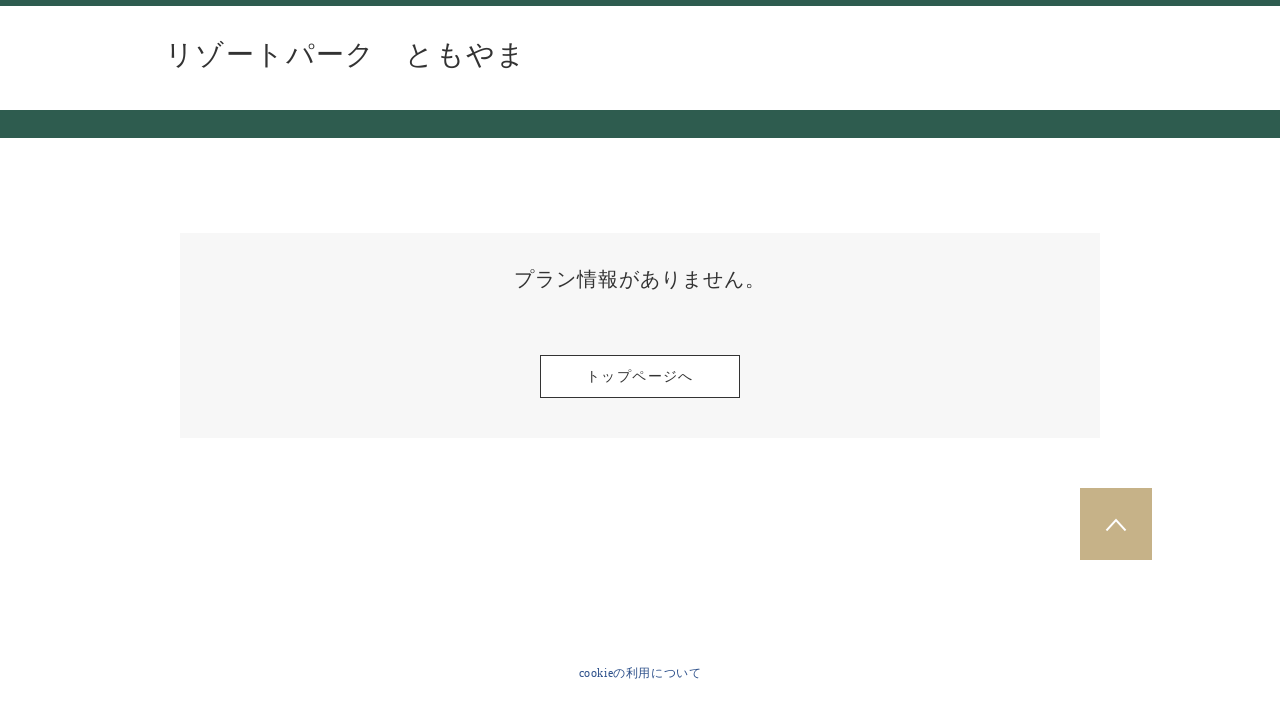

--- FILE ---
content_type: text/html;charset=UTF-8
request_url: https://www.hpdsp.net/tomoyama/hw/hwp3200/hww3201init.do?yadNo=345511&roomCount=1&dateUndecided=1&adultNum=4&stayYear=&stayMonth=&stayDay=&roomCrack=400000&screenId=HWW3101&planCd=L2357485&roomTypeCd=0079044&planListNumPlan=8_7_0
body_size: 1685
content:












<!DOCTYPE html>
<html lang="ja">
<head>
<meta http-equiv="Content-Type" content="text/html; charset=Shift_JIS">
<meta http-equiv="content-script-type" content="text/javascript">
<meta http-equiv="content-style-type" content="text/css">

<script type="text/javascript" src="/js/ComGeneral.js"></script>

<title>エラー画面</title>
	
	
		
	






<meta name="format-detection" content="telephone=no">

<link rel="stylesheet" type="text/css" href="/hw/css/common.css?20250526">

	
	
		<link rel="stylesheet" type="text/css" href="/hw/css/common_font_02.css">
		<link rel="stylesheet" type="text/css" href="/hw/css/common_color_08.css">
	


	

	
    <link rel="shortcut icon" href="" type="image/vnd.microsoft.icon">
    <link rel="icon" href="" type="image/vnd.microsoft.icon">

	<meta http-equiv="Pragma" content="no-cache">
	<meta http-equiv="Cache-Control" content="no-cache">
	<meta name="viewport" content="width=device-width, initial-scale=1.0, maximum-scale=1.0, user-scalable=no">
	<meta http-equiv="X-UA-Compatible" content="IE=edge">

</head>

<body>
    
    
       
       
      
      
    











  <script type="text/javascript" charset="utf-8"> var _rad9_g = 'n_error'; </script>	
  
    
	  <script type="text/javascript" src="//tm.r-ad.ne.jp/128/ra345511.js" charset="utf-8"></script>		
    
     
  



<input type="hidden" name="screenId" value="HWW5009">
<input type="hidden" name="processId" value="">


<div class="wrapper">


    
	
		
	 	
	 	
	





<script language="JavaScript" type="text/javascript" src="/hw/common/hpds/js/hpdsLocale.js"></script>





	













	



<header id="header" class="header" style="background-color: ">
<div class="header-inner">
   
	 <div class="header-logo">
	    
		   	
		    
			    <p class="header-yadoName">
			    	
					   	
				    	<a href="http://www.tomoyama.co.jp/" target="_blank">
					    	リゾートパーク　ともやま
					    </a>
					    
					    
					
			    </p>
		    
	    
	 </div>

	
	<div class="header-pc">
		
		
		<div class="header-link_list">
			<ul>
				
				
			</ul>
		</div>
		
	</div>

	
	<div class="header-sp">
		
		<div class="header-link_list">
			<ul>
				
				
			</ul>
		</div>
	</div>
</div>

	
</header>
     
      	
      	<nav class="section-breadcrumb">
        	<ul itemscope itemtype="http://schema.org/BreadcrumbList" corona-parts="breadcrumb" class="breadcrumb-list">
          		<li itemscope itemprop="itemListElement" itemtype="http://schema.org/ListItem">
          		</li>
        	</ul>
	    </nav>

	    	
<main id="main" class="section-main__register">
	<div class="section-main__wh">
		<div class="section-logout">
			<div class="section-reserve__inner">
				<div class="reserve_confirmation">
					<form id="reservation_number">
						<div class="reserve_reserve-bg_gray_not-ttl">
							<div class="reserve_reserve-bg_gray__inner">
								<div class="reserve_reserve-bg_gray_ttl">
									<h1 class="reserve_reserve-bg_gray_ttl-stop">
										プラン情報がありません。

									</h1>
								</div>
								
									<div class="reserve_reserve-bg_gray_btn">
										<div class="btn-back"><a href="http://www.tomoyama.co.jp/">トップページへ</a></div>
									</div> <!-- /reserve_reserve-bg_gray_btn -->
								
							</div> <!-- /reserve_reserve-bg_gray__inner -->
						</div> <!-- /reserve_reserve-bg_gray_not-ttl -->
					</form>
				</div> <!-- /reserve_confirmation -->
			</div> <!-- /section-reserve__inner -->
		</div> <!-- /section-logout -->
	</div> <!-- /section-main__wh -->
</main>


	
	








<footer id="footer" class="footer" style="background-color: ">
  
  <div class="footer-translatedlink">
    <ul class="footer-translatedlist">
      
    	<li><a href="/hpdsp/doc/cookie_hpdsp.html"  target="_blank">cookieの利用について</a></li>
      
    </ul>
  </div>
</footer>
<script src="/js/jquery-2.2.4.min.js"></script>

	
		
		
			<div id ="pagetop" class="pagetop">
		
	
			<div class="btn-pagetop">
		        <a href="javascript:goPageTop();"><p>PAGE TOP</p></a>
		    </div>
		</div>
	<script language="JavaScript">
	function goPageTop(){
	    var speed = 500;
	    var target = $('html');
	    var position = target.offset().top;
	    $("html, body").animate({scrollTop:position}, speed, "swing");
	}
	</script>	




	
</div> <!-- /wrapper -->
</body>

</html>


--- FILE ---
content_type: text/css
request_url: https://www.hpdsp.net/hw/css/common.css?20250526
body_size: 36423
content:
@charset "UTF-8";
/*
 * common
 */
.show {
  display: block !important;
}
.hide {
  display: none !important;
}
html,
body,
div,
span,
applet,
object,
iframe,
h1,
h2,
h3,
h4,
h5,
h6,
p,
blockquote,
pre,
a,
abbr,
acronym,
address,
big,
cite,
code,
del,
dfn,
em,
img,
ins,
kbd,
q,
s,
samp,
small,
strike,
strong,
sub,
sup,
tt,
var,
dl,
dt,
dd,
ol,
ul,
li,
fieldset,
form,
label,
legend,
table,
caption,
tbody,
tfoot,
thead,
tr,
th,
td {
  margin: 0;
  padding: 0;
  border: 0;
  outline: 0;
  font-weight: inherit;
  font-style: inherit;
  font-family: inherit;
  font-size: 100%;
  vertical-align: baseline;
}
body {
  line-height: 1;
  color: #000;
  background: #fff;
}
ol,
ul {
  list-style: none;
}
table {
  border-collapse: separate;
  border-spacing: 0;
  vertical-align: middle;
}
caption,
th,
td {
  text-align: left;
  font-weight: normal;
  vertical-align: middle;
}
a img {
  border: none;
}
* {
  letter-spacing: 0.05em;
  box-sizing: border-box;
}
html,
body {
  width: 100%;
  min-width: 320px;
  height: 100%;
  min-height: 100%;
  -webkit-text-size-adjust: 100%;
  -ms-text-size-adjust: 100%;
  text-size-adjust: 100%;
  font-size: 14px;
  line-height: 1.5;
}
@media screen and (max-width: 767px) {
  html,
  body {
    font-size: 12px;
  }
}
br {
  line-height: 1;
}
a {
  color: #2e518b;
  text-decoration: none;
}
a:hover {
  text-decoration: underline;
}
@media screen and (max-width: 767px) {
  a:hover {
    text-decoration: none;
  }
}
.wrapper {
  width: 100%;
  min-height: 100%;
  color: #333;
}
@media print {
  .print_wrapper .header,
  .print_wrapper .footer {
    display: none;
  }
  .print_wrapper.wrapper {
    zoom: 70%;
    background-color: #fff;
  }
}
.icon-menu_sp {
  display: inline-block;
  vertical-align: bottom;
  background-image: url("../../img/common/sprite.png");
  background-position: -352px -302px;
  width: 42px;
  height: 42px;
  background-position: -176px -151px;
  width: 21px;
  height: 21px;
  background-size: 300px 195px;
  vertical-align: 0px;
}
.icon-sbps {
  display: inline-block;
  vertical-align: bottom;
  float: right;
  vertical-align: -5px;
  padding-top: 5px;
}
@media screen and (max-width: 767px) {
  .icon-sbps {
    float: none;
    margin-top: 10px;
    padding-top: 0;
  }
}
.icon_wrapper {
  display: inline-block;
  vertical-align: bottom;
  width: 100%;
  position: absolute;
  top: 0;
  left: 270px;
  vertical-align: 0px;
}
@media screen and (max-width: 767px) {
  .icon_wrapper {
    position: static;
  }
}
.icon-register {
  display: block;
  background-image: url("../../img/common/sprite.png");
  background-position: -88px -214px;
  width: 88px;
  height: 88px;
  background-position: -44px -107px;
  width: 44px;
  height: 44px;
  background-size: 300px 195px;
  vertical-align: 0px;
}
@media screen and (max-width: 767px) {
  .icon-register {
    background-image: url("../../img/common/sprite.png");
    background-position: -220px -302px;
    width: 66px;
    height: 66px;
    background-position: -110px -151px;
    width: 33px;
    height: 33px;
    background-size: 300px 195px;
  }
}
.icon-edit {
  display: block;
  background-image: url("../../img/common/sprite.png");
  background-position: 0px -214px;
  width: 88px;
  height: 88px;
  background-position: 0px -107px;
  width: 44px;
  height: 44px;
  background-size: 300px 195px;
  vertical-align: 0px;
}
@media screen and (max-width: 767px) {
  .icon-edit {
    background-image: url("../../img/common/sprite.png");
    background-position: -430px -78px;
    width: 66px;
    height: 66px;
    background-position: -215px -39px;
    width: 33px;
    height: 33px;
    background-size: 300px 195px;
  }
}
.icon-password {
  display: block;
  background-image: url("../../img/common/sprite.png");
  background-position: -264px -214px;
  width: 88px;
  height: 88px;
  background-position: -132px -107px;
  width: 44px;
  height: 44px;
  background-size: 300px 195px;
  vertical-align: 0px;
}
@media screen and (max-width: 767px) {
  .icon-password {
    background-image: url("../../img/common/sprite.png");
    background-position: -88px -302px;
    width: 66px;
    height: 66px;
    background-position: -44px -151px;
    width: 33px;
    height: 33px;
    background-size: 300px 195px;
  }
}
.icon-secession {
  display: block;
  background-image: url("../../img/common/sprite.png");
  background-position: -352px -214px;
  width: 88px;
  height: 88px;
  background-position: -176px -107px;
  width: 44px;
  height: 44px;
  background-size: 300px 195px;
  vertical-align: 0px;
}
@media screen and (max-width: 767px) {
  .icon-secession {
    background-image: url("../../img/common/sprite.png");
    background-position: -496px -78px;
    width: 66px;
    height: 66px;
    background-position: -248px -39px;
    width: 33px;
    height: 33px;
    background-size: 300px 195px;
  }
}
input,
textarea,
select {
  display: block;
  margin: 0;
  padding: 0;
  -webkit-appearance: none;
  -moz-appearance: none;
  -webkit-appearance: none;
  -moz-appearance: none;
  appearance: none;
  letter-spacing: 0;
  vertical-align: bottom;
  border: 1px solid #ccc;
}
input[type=text],
input[type=password] {
  border-radius: 3px;
}
@media screen and (max-width: 767px) {
  input[type=text],
  input[type=password] {
    font-size: 15px;
  }
}
input[type=radio] {
  display: none;
  border: none;
}
input[type=radio] + span {
  display: inline-block;
  width: 20px;
  height: 20px;
  margin-right: 5px;
  border: 1px solid #ccc;
  border-radius: 10px;
  color: #ccc;
  vertical-align: -5px;
}
input[type=radio]:checked + span:before {
  display: block;
  content: "";
  width: 12px;
  height: 12px;
  border: 3px solid #fff;
  border-radius: 10px;
  background-color: #333;
}
textarea {
  border: 1px solid #ccc;
  border-radius: 3px;
  resize: none;
}
@media screen and (max-width: 767px) {
  textarea {
    font-size: 15px;
  }
}
input[type=checkbox] {
  display: none;
  border: none;
}
input[type=checkbox] + label {
  display: block;
  line-height: 24px;
  zoom: 1;
}
input[type=checkbox] + label:before,
input[type=checkbox] + label:after {
  content: "";
  display: table;
}
input[type=checkbox] + label:after {
  clear: both;
}
input[type=checkbox]:checked + label i {
  background-image: url("../../img/common/sprite.png");
  background-position: -562px -78px;
  width: 30px;
  height: 30px;
  background-position: -281px -39px;
  width: 15px;
  height: 15px;
  background-size: 300px 195px;
  position: absolute;
  display: block;
  top: 4px;
  left: 4px;
}
input[type=checkbox]:checked + label:before {
  background-color: #333;
}
select {
  background-color: rgba(0,0,0,0);
  border: none;
  line-height: 1.2;
}
@media screen and (max-width: 767px) {
  select {
    font-size: 15px;
  }
}
select::-ms-expand {
  display: none;
}
input::-webkit-input-placeholder,
textarea::-webkit-input-placeholder {
  color: #ccc;
}
input::-moz-placeholder,
textarea::-moz-placeholder {
  color: #ccc;
}
input:-ms-input-placeholder,
textarea:-ms-input-placeholder {
  color: #ccc;
}
input::placeholder,
textarea::placeholder {
  color: #ccc;
}
.head-search {
  margin: 0 auto 25px;
}
@media screen and (max-width: 767px) {
  .head-search {
    position: relative;
    padding: 13px 20px;
    margin: 0;
  }
  .head-search:after {
    display: block;
    content: "";
    position: absolute;
    top: 1.3em;
    right: 1em;
    width: 0;
    height: 0;
    border: 5px solid transparent;
    border-top: 7px solid;
  }
  .head-search.is-active:after {
    top: 0.9em;
    border: 5px solid transparent;
    border-bottom: 7px solid;
  }
}
@media screen and (max-width: 767px) {
  .head-search .section_subhead {
    margin: 0;
    font-size: 13px;
  }
}
.head-lnav {
  padding: 10px;
  margin-bottom: 20px;
  font-size: 16px;
  line-height: 1.2;
  letter-spacing: 0;
  color: #fff;
  background-color: #8e8b83;
}
@media screen and (max-width: 767px) {
  .head-lnav {
    margin-bottom: 0;
    font-size: 14px;
  }
}
.btn-back,
.plan_list-btn {
  display: block;
}
.btn-back a,
.plan_list-btn a {
  display: block;
  position: relative;
  width: 250px;
  padding: 10px 20px;
  margin: 0 auto;
  letter-spacing: 0.1em;
  color: #333;
  border: 1px solid #333;
  text-align: center;
  background-color: #fff;
}
.btn-back a:hover,
.plan_list-btn a:hover {
  text-decoration: none;
  opacity: 0.7;
  -ms-filter: "progid:DXImageTransform.Microsoft.Alpha(Opacity=70)";
  filter: alpha(opacity=70);
}
@media screen and (max-width: 767px) {
  .btn-back a:hover,
  .plan_list-btn a:hover {
    opacity: 1;
    filter: alpha(opacity=100);
    -ms-filter: none;
    -webkit-filter: none;
            filter: none;
  }
}
.btn-next {
  display: block;
}
.btn-next a {
  display: block;
  position: relative;
  width: 250px;
  padding: 10px;
  margin: 0 auto;
  border: 1px solid;
  letter-spacing: 0;
  text-align: center;
}
.btn-next a:hover {
  text-decoration: none;
  opacity: 0.7;
  -ms-filter: "progid:DXImageTransform.Microsoft.Alpha(Opacity=70)";
  filter: alpha(opacity=70);
}
@media screen and (max-width: 767px) {
  .btn-next a:hover {
    opacity: 1;
    filter: alpha(opacity=100);
    -ms-filter: none;
    -webkit-filter: none;
            filter: none;
  }
}
.btn-next button {
  display: block;
  position: relative;
  width: 280px;
  padding: 10px 20px;
  margin: 10px auto;
  border: 1px solid;
  border-radius: 0;
  letter-spacing: 0;
  text-align: center;
  cursor: pointer;
  font-size: 16px;
}
.btn-next button:hover {
  text-decoration: none;
  opacity: 0.7;
  -ms-filter: "progid:DXImageTransform.Microsoft.Alpha(Opacity=70)";
  filter: alpha(opacity=70);
}
@media screen and (max-width: 767px) {
  .btn-next button:hover {
    opacity: 1;
    filter: alpha(opacity=100);
    -ms-filter: none;
    -webkit-filter: none;
            filter: none;
  }
}
@media all and (-ms-high-contrast: none) {
  .btn-next button *::-ms-backdrop,
  .btn-next button {
    padding: 10px 20px 6px;
  }
}
.btn-action {
  display: block;
}
.btn-action a {
  display: block;
  position: relative;
  width: 250px;
  padding: 10px;
  margin: 0 auto;
  border: 1px solid;
  letter-spacing: 0;
  text-align: center;
}
.btn-action a:hover {
  text-decoration: none;
  opacity: 0.7;
  -ms-filter: "progid:DXImageTransform.Microsoft.Alpha(Opacity=70)";
  filter: alpha(opacity=70);
}
@media screen and (max-width: 767px) {
  .btn-action a:hover {
    opacity: 1;
    filter: alpha(opacity=100);
    -ms-filter: none;
    -webkit-filter: none;
            filter: none;
  }
}
.btn-action button {
  display: block;
  position: relative;
  width: 200px;
  padding: 10px 20px;
  margin: 20px auto;
  letter-spacing: 0;
  border: 1px solid;
  border-radius: 0;
  text-align: center;
  cursor: pointer;
}
.btn-action button:hover {
  text-decoration: none;
  opacity: 0.7;
  -ms-filter: "progid:DXImageTransform.Microsoft.Alpha(Opacity=70)";
  filter: alpha(opacity=70);
}
@media screen and (max-width: 767px) {
  .btn-action button:hover {
    opacity: 1;
    filter: alpha(opacity=100);
    -ms-filter: none;
    -webkit-filter: none;
            filter: none;
  }
}
.btn-search_plan {
  display: block;
  position: relative;
  max-width: 180px;
  width: 100%;
  padding: 13px 40px;
  line-height: 1;
  letter-spacing: 0.1em;
  border: none;
  cursor: pointer;
}
.btn-search_plan:hover {
  opacity: 0.7;
  -ms-filter: "progid:DXImageTransform.Microsoft.Alpha(Opacity=70)";
  filter: alpha(opacity=70);
}
@media screen and (max-width: 767px) {
  .btn-search_plan:hover {
    opacity: 1;
    filter: alpha(opacity=100);
    -ms-filter: none;
    -webkit-filter: none;
            filter: none;
  }
}
@media screen and (max-width: 767px) {
  .btn-search_plan {
    padding: 15px 40px;
    max-width: 200px;
  }
}
.btn-search_plan:after {
  display: block;
  content: "";
  position: absolute;
  top: 1.1em;
  right: 0.7em;
  width: 0;
  height: 0;
  border: 4px solid transparent;
  border-left: 6px solid;
}
@media screen and (max-width: 767px) {
  .btn-search_plan:after {
    top: 1.4em;
  }
}
.btn-back_input {
  display: inline-block;
  margin-right: 20px;
}
@media screen and (max-width: 767px) {
  .btn-back_input {
    display: inline-block;
    position: absolute;
    left: 0;
    right: 0;
    margin: 55px auto 0;
  }
}
.btn-back_input a {
  display: block;
  position: relative;
  padding: 12px 30px;
  margin: 15px auto;
  line-height: 1;
  letter-spacing: 0;
  color: #333;
  border: 1px solid #333;
  text-align: center;
  cursor: pointer;
}
@media screen and (max-width: 767px) {
  .btn-back_input a {
    display: inline-block;
    margin: 10px 0;
  }
}
.btn-back_input a:hover {
  text-decoration: none;
  opacity: 0.7;
  -ms-filter: "progid:DXImageTransform.Microsoft.Alpha(Opacity=70)";
  filter: alpha(opacity=70);
}
@media screen and (max-width: 767px) {
  .btn-back_input a:hover {
    opacity: 1;
    filter: alpha(opacity=100);
    -ms-filter: none;
    -webkit-filter: none;
            filter: none;
  }
}
.btn-confirm {
  display: inline-block;
}
@media screen and (max-width: 767px) {
  .btn-confirm {
    margin: 10px 0 60px;
  }
}
.btn-confirm a {
  display: block;
  position: relative;
  padding: 12px 20px;
  margin: 15px auto;
  border: 1px solid;
  line-height: 1;
  letter-spacing: 0;
  text-align: center;
  cursor: pointer;
}
@media screen and (max-width: 767px) {
  .btn-confirm a {
    padding: 15px 20px;
    margin: 0;
  }
}
.btn-confirm a:hover {
  text-decoration: none;
  opacity: 0.7;
  -ms-filter: "progid:DXImageTransform.Microsoft.Alpha(Opacity=70)";
  filter: alpha(opacity=70);
}
@media screen and (max-width: 767px) {
  .btn-confirm a:hover {
    opacity: 1;
    filter: alpha(opacity=100);
    -ms-filter: none;
    -webkit-filter: none;
            filter: none;
  }
}
.btn-pagetop {
  display: inline-block;
  width: 72px;
  height: 72px;
}
.btn-pagetop:hover {
  opacity: 0.7;
  -ms-filter: "progid:DXImageTransform.Microsoft.Alpha(Opacity=70)";
  filter: alpha(opacity=70);
}
@media screen and (max-width: 767px) {
  .btn-pagetop {
    width: 40px;
    height: 40px;
  }
}
.btn-pagetop a {
  display: block;
  height: 72px;
  position: relative;
}
.btn-pagetop a:before {
  background-image: url("../../img/common/sprite.png");
  background-position: -565px -148px;
  width: 22px;
  height: 14px;
  display: block;
  content: "";
  position: absolute;
  top: 30px;
  right: 0;
  bottom: 0;
  left: 0;
  margin: 0 auto;
}
@media screen and (max-width: 767px) {
  .btn-pagetop a {
    height: 40px;
  }
  .btn-pagetop a:before {
    background-position: -281px -54px;
    width: 16px;
    height: 10px;
    background-size: 300px 195px;
    top: 15px;
  }
}
.btn-pagetop a:hover {
  text-decoration: none;
}
.btn-pagetop p {
  text-indent: -9999px;
  white-space: nowrap;
  overflow: hidden;
}
@media screen and (max-width: 767px) {
  .btn-small_bk_sp,
  .search_plan_form_remaining .plan_detail_calender-head_link a,
  .plan_detail_calender-subhead_wrapper .plan_detail_calender-head_link a,
  .plan_detail_calender_sp .plan_detail_calender-head_link a {
    display: inline-block;
    position: relative;
    padding: 6px 25px 6px 15px;
    margin-bottom: 0px;
    font-size: 10px;
    line-height: 1;
    letter-spacing: 0.1em;
    text-decoration: none;
    border-radius: 2em;
    text-align: center;
  }
  .btn-small_bk_sp:after,
  .search_plan_form_remaining .plan_detail_calender-head_link a:after,
  .plan_detail_calender-subhead_wrapper .plan_detail_calender-head_link a:after,
  .plan_detail_calender_sp .plan_detail_calender-head_link a:after {
    display: block;
    content: "";
    width: 0;
    height: 0;
    border: 4px solid transparent;
    border-left: 6px solid #fff;
    position: absolute;
    top: 0.7em;
    right: 0.7em;
  }
}
@media screen and (max-width: 767px) {
  .btn-small_bk_prev_sp {
    display: inline-block;
    position: relative;
    padding: 6px 15px 6px 25px;
    margin-bottom: 0px;
    font-size: 10px;
    line-height: 1;
    letter-spacing: 0.1em;
    text-decoration: none;
    border-radius: 2em;
    text-align: center;
  }
  .btn-small_bk_prev_sp:before {
    background-image: url("../../img/common/sprite.png");
    background-position: -328px -188px;
    width: 12px;
    height: 18px;
    background-position: -164px -94px;
    width: 6px;
    height: 9px;
    background-size: 300px 195px;
    display: block;
    content: "";
    position: absolute;
    top: 0.6em;
    left: 1.1em;
  }
}
.beige_table {
  table-layout: fixed;
  width: 100%;
  border-collapse: separate;
  border-spacing: 1px 1px;
}
.beige_table th {
  width: 25%;
  padding: 10px 20px;
  font-size: 16px;
  background-color: #f7f7f7;
}
@media screen and (max-width: 767px) {
  .beige_table th {
    width: 38%;
    padding: 10px;
    font-size: 12px;
    vertical-align: top;
  }
}
.beige_table td {
  width: 75%;
  padding: 10px 20px;
  background-color: #f7f7f7;
}
@media screen and (max-width: 767px) {
  .beige_table td {
    width: 62%;
    padding: 10px;
    font-size: 11px;
  }
}
.beige_table ul {
  display: -webkit-box;
  display: -ms-flexbox;
  display: box;
  display: flex;
  -webkit-box-lines: multiple;
  -moz-box-lines: multiple;
  -o-box-lines: multiple;
  -ms-flex-wrap: wrap;
  flex-wrap: wrap;
  display: -webkit-flex;
  -webkit-flex-wrap: wrap;
}
.beige_table ul > li {
  width: 154px;
  margin: 0 10px 7px 0;
  line-height: 1;
}
@media screen and (max-width: 767px) {
  .beige_table ul {
    display: block;
  }
  .beige_table ul > li {
    width: auto;
    margin-bottom: 5px;
    font-size: 11px;
  }
  .beige_table ul > li:last-child {
    margin-bottom: 0;
  }
}
.js-modal {
  background: rgba(0,0,0,0.7);
}
.js-modal__fixed {
  position: fixed;
}
.icon-arrow {
  display: block;
  width: 68px;
  height: 68px;
  margin: 0 auto;
  background-image: url("../../../img/svg/icon-arrow.svg");
  background-repeat: no-repeat;
  background-size: 100%;
}
@media screen and (max-width: 767px) {
  .icon-arrow {
    width: 50px;
    height: 50px;
  }
}
.header {
  width: 100%;
  padding: 15px 0 0;
  overflow: hidden;
  position: relative;
  background-color: #fff;
  border-top: 6px solid;
}
@media screen and (min-width: 1000px) {
  .header {
    min-width: 1000px;
  }
}
.header_wide {
  width: 100%;
  min-height: 95px;
  padding: 15px 0 0;
  overflow: hidden;
  position: relative;
  background-color: #fff;
  border-top: 6px solid;
}
@media screen and (min-width: 1000px) {
  .header_wide {
    min-width: 1000px;
  }
}
@media screen and (max-width: 767px) {
  .header {
    min-width: 320px;
    height: 61px;
    padding: 0px;
    background-color: #fff;
    border-bottom: 1px solid #ccc;
    z-index: 3;
    overflow: visible;
  }
  .header_wide {
    min-width: 320px;
    min-height: 61px;
    padding: 0px;
    background-color: #fff;
    border-bottom: 1px solid #ccc;
    z-index: 3;
    overflow: visible;
    margin-bottom: 45px;
  }
}
.header-pc {
  top: 0px;
  right: 10px;
  position: absolute;
}
@media screen and (max-width: 767px) {
  .header-pc {
    display: none;
  }
}
.header-sp {
  display: none;
  float: right;
}
@media screen and (max-width: 767px) {
  .header-sp {
    display: block;
  }
}
.header-inner {
  max-width: 1000px;
  margin: 0 auto;
  position: relative;
}
@media screen and (max-width: 767px) {
  .header-inner {
    min-height: 54px;
    width: 100%;
  }
}
.header-logo {
  display: inline-block;
  margin-bottom: 15px;
  padding: 5px 430px 5px 0;
  line-height: 1;
  width: 100%;
}
@media screen and (max-width: 767px) {
  .header-logo {
    margin-bottom: 0;
    padding: 5px 120px 5px 10px;
    width: 100%;
    min-height: 54px;
    max-width: none;
  }
}
.header-logo img {
  max-width: 100%;
  max-height: 72px;
  vertical-align: top;
}
@media screen and (max-width: 767px) {
  .header-logo img {
    max-height: 44px;
  }
}
.header-logo a {
  display: inline-block;
  color: #333;
}
.header-logo a:hover {
  text-decoration: none;
}
.header-yadoName {
  font-size: 28px;
  letter-spacing: 0;
  margin: 15px 0 21px 25px;
}
@media screen and (max-width: 767px) {
  .header-yadoName {
    font-size: 14px;
    letter-spacing: 0;
    margin: 15px 0;
  }
}
.header-language_list {
  zoom: 1;
  margin: 5px 0 25px;
}
.header-language_list:before,
.header-language_list:after {
  content: "";
  display: table;
}
.header-language_list:after {
  clear: both;
}
.header-language_list li {
  float: left;
  margin-right: 5px;
}
.header-language_list li:last-child {
  margin-right: 0;
}
.header-language_list li a {
  display: block;
  padding: 3px 6px;
  line-height: 1;
  border: 1px solid #ddd;
  border-radius: 1em;
  color: #888;
  background-color: #ddd;
  text-decoration: none;
  font-size: 11px;
}
.header-language_list li a:hover {
  border: 1px solid;
}
.header-language_list li.current a {
  border: 1px solid;
}
.header-links_sp {
  position: absolute;
  top: 13px;
  right: 10px;
}
.header-language_list_sp {
  position: relative;
  float: left;
  background-color: #fff;
  border: 1px solid #ccc;
  border-radius: 3px;
  color: #888;
  background-color: #ddd;
  border-radius: 15px;
}
.header-language_list_sp:after {
  background-image: url("../../img/common/sprite.png");
  background-position: -576px -164px;
  width: 14px;
  height: 7px;
  background-position: -288px -82px;
  width: 7px;
  height: 3.5px;
  background-size: 300px 195px;
  display: block;
  content: "";
  position: absolute;
  top: 8px;
  right: 6px;
}
@media screen and (max-width: 767px) {
  .header-language_list_sp:after {
    top: 16px;
  }
}
.header-language_list_sp select {
  position: relative;
  width: 100px;
  z-index: 1;
}
@media screen and (max-width: 767px) {
  .header-language_list_sp select {
    width: 100px;
    max-height: 27px;
  }
}
@-moz-document url-prefix() {
  .header-language_list_sp select {
    padding: 8px 20px 10px 20px;
    margin-top: -1px;
  }
}
@media all and (-ms-high-contrast: none) {
  .header-language_list_sp *::-ms-backdrop,
  .header-language_list_sp select {
    padding: 8px 19px;
  }
}
@supports (-ms-ime-align: auto) {
  .header-language_list_sp select {
    padding: 3px 18px;
  }
}
.header-language_list_sp:after {
  background-image: url("../../img/common/sprite.png");
  background-position: -576px -164px;
  width: 14px;
  height: 7px;
  background-position: -288px -82px;
  width: 7px;
  height: 3.5px;
  background-size: 300px 195px;
  display: block;
  content: "";
  position: absolute;
  top: 11px;
  right: 7px;
}
.header-language_list_sp select {
  padding: 8px 15px 8px 10px;
  font-size: 10px;
  letter-spacing: 1px;
  line-height: 11px;
  color: #888;
  background-color: rgba(0,0,0,0);
  border: none;
  border-radius: 15px;
}
.header-link_list {
  margin-top: 20px;
  text-align: right;
}
@media screen and (max-width: 767px) {
  .header-link_list {
    margin-top: 10px;
  }
}
.header-link_list li {
  display: inline-block;
}
.header-link_list li.btn-header__logout a {
  display: inline-block;
  padding: 3px 7px;
  line-height: 1;
  border: 1px solid #333;
  border-radius: 3px;
  font-size: 11px;
  color: #333;
  background-color: #fff;
  text-decoration: none;
  letter-spacing: 0;
}
.header-link_list li.btn-header__logout a:hover {
  opacity: 0.7;
  -ms-filter: "progid:DXImageTransform.Microsoft.Alpha(Opacity=70)";
  filter: alpha(opacity=70);
}
@media screen and (max-width: 767px) {
  .header-link_list li.btn-header__logout a {
    padding: 6px 8px;
    margin-right: 10px;
    font-size: 10px;
  }
}
.header-link_list li.btn-header__reservation {
  margin-right: 10px;
}
@media screen and (max-width: 767px) {
  .header-link_list li.btn-header__reservation {
    margin-right: 0;
  }
}
.header-link_list li.btn-header__reservation a {
  margin-right: 10px;
}
.header-link_list_sp {
  text-align: right;
}
.header-link_list_sp li {
  display: inline-block;
}
.header-link_list_sp li a {
  display: inline-block;
  padding: 3px 7px;
  line-height: 1;
  border: 1px solid #333;
  border-radius: 3px;
  text-decoration: none;
  font-size: 11px;
  color: #333;
  letter-spacing: 0;
}
.header-link_list_sp li.btn-header__reservation {
  margin-right: 10px;
}
.header-link_list_sp li.btn-header__reservation a {
  color: #fff;
  background-color: #5e4c39;
  border: 1px solid #5e4c39;
}
.breadcrumb-list {
  max-width: 1000px;
  margin: 0 auto;
  display: -webkit-box;
  display: -ms-flexbox;
  display: box;
  display: flex;
  display: -webkit-flex;
  padding: 14px 0;
}
@media screen and (max-width: 767px) {
  .breadcrumb-list {
    padding: 0 10px;
    background-color: #f7f7f7;
  }
}
.breadcrumb-list > li {
  font-size: 11px;
  line-height: 24px;
  letter-spacing: -5px;
  white-space: nowrap;
  overflow: hidden;
  text-overflow: ellipsis;
}
.breadcrumb-list > li:after {
  display: inline-block;
  content: ">>";
  margin-left: 5px;
  margin-right: 8px;
  letter-spacing: 0;
}
.breadcrumb-list > li:last-child:after {
  display: none;
}
.breadcrumb_sp-list {
  background-color: #f7f7f7;
  padding: 10px;
}
.breadcrumb_sp-list > li {
  display: inline-block;
  font-size: 11px;
  line-height: 24px;
  letter-spacing: -5px;
}
.breadcrumb_sp-list > li:after {
  display: inline-block;
  content: ">>";
  margin-left: 5px;
  margin-right: 8px;
  letter-spacing: 0;
}
.breadcrumb_sp-list > li:last-child:after {
  display: none;
}
.footer {
  width: 100%;
  min-height: 72px;
  margin: 0 auto;
  position: absolute;
  left: 0;
  right: 0;
  bottom: 0;
}
@media screen and (min-width: 1000px) {
  .footer {
    min-width: 1000px;
  }
}
@media screen and (max-width: 767px) {
  .footer {
    position: relative;
    width: 100%;
    min-width: auto;
    min-height: auto;
  }
}
.footer-img {
  display: flex;
  justify-content: center;
  align-items: flex-start;
  max-width: 1000px;
  max-height: 144px;
  min-height: 72px;
  margin: 0 auto;
}
@media screen and (max-width: 767px) {
  .footer-img {
    max-height: 72px;
    min-height: 36px;
  }
}
.footer-img img {
  max-width: 1000px;
  max-height: 144px;
}
@media screen and (max-width: 1000px) {
  .footer-img img {
    max-width: 100%;
  }
}
@media screen and (max-width: 767px) {
  .footer-img img {
    max-width: 100%;
    max-height: 72px;
  }
}
.footer-translatedlink {
  background-color: #fff;
}
@media screen and (min-width: 1000px) {
  .footer-translatedlink {
    min-width: 1000px;
  }
}
@media screen and (max-width: 767px) {
  .footer-translatedlink {
    width: 100%;
    min-width: auto;
  }
}
.footer-translatedlist {
  padding: 15px 10px;
  font-size: 12px;
  line-height: 1.8;
  text-align: center;
}
@media screen and (max-width: 767px) {
  .footer-translatedlist {
    padding-top: 10px;
  }
}
.footer-translatedlist li {
  display: inline;
}
.footer-translatedlist li:before {
  content: '|';
  display: inline-block;
  margin-right: 5px;
}
.footer-translatedlist li:first-child:before {
  content: none;
}
@media screen and (max-width: 767px) {
  .footer-translatedlist li {
    display: block;
    padding-top: 5px;
  }
  .footer-translatedlist li:before {
    content: none;
  }
}
.footer-translatedlist li a {
  display: inline-block;
}
.footer-translatedlist img {
  display: inline-block;
  vertical-align: top;
}
.wrapper {
  padding-bottom: 110px;
  background-color: #fff;
  position: relative;
}
@media screen and (max-width: 767px) {
  .wrapper {
    padding-bottom: 0;
    background-color: #f7f7f7;
  }
}
.section-main {
  display: block;
  width: 100%;
  padding-top: 30px;
  padding-bottom: 90px;
}
@media screen and (min-width: 1000px) {
  .section-main {
    min-width: 1000px;
  }
}
@media screen and (max-width: 767px) {
  .section-main {
    min-width: 320px;
    padding-top: 10px;
    padding-bottom: 0;
  }
}
.section-main__register {
  display: block;
  width: 100%;
  margin: 0 auto;
  padding-top: 30px;
  padding-bottom: 74px;
}
.section-main__register-input {
  display: block;
  width: 1200px;
  margin: 0 auto;
  padding-top: 30px;
  padding-bottom: 74px;
}
@media screen and (max-width: 1199px) {
  .section-main__register-input {
    width: 100%;
  }
}
@media screen and (min-width: 1000px) {
  .section-main__register {
    min-width: 1000px;
  }
}
@media screen and (max-width: 767px) {
  .section-main__register,
  .section-main__register-input {
    width: 100%;
    min-width: 320px;
    padding-top: 10px;
    padding-bottom: 0;
  }
}
.section-breadcrumb {
  width: 100%;
  padding: 0;
}
@media screen and (min-width: 1000px) {
  .section-breadcrumb {
    min-width: 1000px;
  }
}
@media screen and (max-width: 767px) {
  .section-breadcrumb {
    display: none;
  }
}
.section-breadcrumb_sp {
  display: none;
}
@media screen and (max-width: 767px) {
  .section-breadcrumb_sp {
    display: block;
    width: 100%;
  }
}
.section-main__wh,
.section-main__wh-input {
  padding-top: 15px;
  margin: 0 auto;
  background-color: #fff;
}
@media screen and (max-width: 767px) {
  .section-main__wh,
  .section-main__wh-input {
    width: 100%;
    padding: 0;
  }
}
@media screen and (min-width: 1000px) {
  .section-main__wh {
    width: 1000px;
  }
}
.section-reserve_column {
  display: -webkit-box;
  display: -ms-flexbox;
  display: box;
  display: flex;
  display: -webkit-flex;
  justify-content: space-between;
}
.section-reserve {
  padding: 15px 30px 70px;
  background-color: #fff;
}
.section-reserve-input {
  width: 820px;
  padding: 0 0 70px 10px;
  background-color: #fff;
}
@media screen and (max-width: 1199px) {
  .section-reserve-input {
    width: 100%;
    padding: 0 20px 70px 10px;
    background-color: #fff;
  }
}
@media screen and (max-width: 767px) {
  .section-reserve,
  .section-reserve-input {
    padding: 0 10px 40px;
    background-color: #f7f7f7;
  }
}
@media screen and (max-width: 767px) {
  .section-reserve__inner {
    padding: 10px 10px 50px;
    background-color: #fff;
  }
}
@media screen and (max-width: 767px) {
  .rightContents {
    display: none;
  }
}
.section-complete {
  padding: 15px 30px 70px;
  background-color: #fff;
}
.section-complete .reserve_input-ttl_area {
  margin-bottom: 0px;
}
@media screen and (max-width: 767px) {
  .section-complete {
    padding: 0 10px;
    background-color: #f7f7f7;
  }
}
@media screen and (max-width: 767px) {
  .section-complete__inner {
    padding: 10px;
    background-color: #fff;
  }
}
.section-register {
  padding: 15px 30px 20px;
  background-color: #fff;
}
@media screen and (max-width: 767px) {
  .section-register {
    padding: 0 10px;
    background-color: #f7f7f7;
  }
}
.section-edit {
  padding: 15px 30px 20px;
  background-color: #fff;
}
@media screen and (max-width: 767px) {
  .section-edit {
    padding: 0 10px;
    background-color: #f7f7f7;
  }
}
@media screen and (max-width: 767px) {
  .section-edit__inner {
    padding: 20px 10px;
    background-color: #fff;
  }
  .section-edit__inner .btn-back > a {
    width: 200px;
  }
}
.section-account {
  padding: 15px 30px 70px;
  background-color: #fff;
}
@media screen and (max-width: 767px) {
  .section-account {
    padding: 0 10px;
    background-color: #f7f7f7;
  }
}
@media screen and (max-width: 767px) {
  .section-account__inner {
    padding: 10px;
    background-color: #fff;
  }
}
.section-oneshot {
  padding: 15px 30px 70px;
  background-color: #fff;
}
@media screen and (max-width: 767px) {
  .section-oneshot {
    padding: 0 10px;
    background-color: #f7f7f7;
  }
}
@media screen and (max-width: 767px) {
  .section-oneshot__inner {
    padding: 10px;
    background-color: #fff;
  }
}
.section-receipt {
  padding: 15px 30px 70px;
  background-color: #fff;
}
@media screen and (max-width: 767px) {
  .section-receipt {
    padding: 0 10px;
    background-color: #f7f7f7;
  }
}
@media screen and (max-width: 767px) {
  .section-receipt__inner {
    padding: 10px;
    background-color: #fff;
  }
}
.section-inquiry {
  padding: 15px 30px 70px;
  background-color: #fff;
}
@media screen and (max-width: 767px) {
  .section-inquiry {
    padding: 0 10px;
    background-color: #f7f7f7;
  }
}
@media screen and (max-width: 767px) {
  .section-inquiry__inner {
    padding: 10px;
    background-color: #fff;
  }
}
.section-logout {
  padding: 15px 30px 70px;
  background-color: #fff;
}
@media screen and (max-width: 767px) {
  .section-logout {
    padding: 0 10px;
    background-color: #f7f7f7;
  }
}
.border_shaved {
  margin: 0 10px;
  background-color: #f7f7f7;
}
@media screen and (max-width: 767px) {
  .border_shaved {
    padding: 0;
    margin: 0;
  }
}
.border_shaved-inner {
  padding: 15px 13px;
  margin: 0 3px;
  border-left: 1px solid #fff;
  border-right: 1px solid #fff;
  background-color: #f7f7f7;
}
@media screen and (max-width: 767px) {
  .border_shaved-inner {
    margin: 0 5px;
    padding: 15px 5px;
    border: none;
    background-color: rgba(0,0,0,0);
    border-left: 1px solid #fff;
    border-right: 1px solid #fff;
    border-bottom: 1px solid #fff;
  }
}
.border_shaved-top {
  display: -webkit-box;
  display: -ms-flexbox;
  display: box;
  display: flex;
  display: -webkit-flex;
  width: 100%;
  height: 10px;
}
@media screen and (max-width: 767px) {
  .border_shaved-top {
    display: none;
  }
}
.border_shaved-top > span {
  display: block;
  width: 100%;
  height: 10px;
  background-color: #f7f7f7;
  border-top: 3px solid #f7f7f7;
}
.border_shaved-top > span:before {
  display: block;
  content: "";
  width: 100%;
  background-color: #f7f7f7;
  border-top: 1px solid #fff;
}
.border_shaved-top:before {
  background-image: url("../../img/common/sprite.png");
  background-position: -556px -174px;
  width: 10px;
  height: 11px;
  display: block;
  content: "";
}
.border_shaved-top:after {
  background-image: url("../../img/common/sprite.png");
  background-position: -566px -174px;
  width: 10px;
  height: 10px;
  display: block;
  content: "";
}
.border_shaved-bottom {
  display: -webkit-box;
  display: -ms-flexbox;
  display: box;
  display: flex;
  width: 100%;
  height: 10px;
}
@media screen and (max-width: 767px) {
  .border_shaved-bottom {
    display: none;
  }
}
.border_shaved-bottom > span {
  display: block;
  width: 100%;
  height: 10px;
  background-color: #f7f7f7;
}
.border_shaved-bottom > span:before {
  display: block;
  content: "";
  width: 100%;
  height: 6px;
  background-color: #f7f7f7;
  border-bottom: 1px solid #fff;
}
.border_shaved-bottom:before {
  background-image: url("../../img/common/sprite.png");
  background-position: -587px -128px;
  width: 10px;
  height: 11px;
  display: block;
  content: "";
}
.border_shaved-bottom:after {
  background-image: url("../../img/common/sprite.png");
  background-position: -587px -148px;
  width: 10px;
  height: 11px;
  display: block;
  content: "";
}
.border_shaved-text {
  font-size: 18px;
  margin-bottom: 10px;
}
@media screen and (max-width: 767px) {
  .border_shaved-text {
    font-size: 14px;
  }
}
.border_shaved_white {
  padding: 0 4px 4px;
  background-color: #fff;
}
@media screen and (max-width: 767px) {
  .border_shaved_white {
    font-size: 14px;
    padding: 0;
  }
}
.border_shaved_white-inner {
  padding: 20px 10px;
  border-left: 1px solid #f7f7f7;
  border-bottom: 1px solid #f7f7f7;
  border-right: 1px solid #f7f7f7;
}
@media screen and (max-width: 767px) {
  .border_shaved_white-inner {
    padding: 0;
    font-size: 14px;
    border-left: 1px solid #fff;
    border-bottom: 1px solid #fff;
    border-right: 1px solid #fff;
  }
  .border_shaved_white-inner .search_plan_form_number {
    width: 110px;
  }
}
.pagetop {
  position: fixed;
  right: 10%;
  bottom: 160px;
  width: 72px;
  z-index: 10;
}
@media screen and (max-width: 767px) {
  .pagetop {
    right: 20px;
    bottom: 7.045%;
    width: 40px;
  }
}
.pagetop-hide {
  display: none;
}
.section-plan_main {
  max-width: 1000px;
  margin: 0 auto;
}
@media screen and (max-width: 767px) {
  .section-plan_main {
    background-color: #f7f7f7;
    padding: 0 10px;
  }
}
.section-plan_main .plan-ttl {
  font-size: 26px;
  margin: 0 30px 20px;
}
@media screen and (max-width: 767px) {
  .section-plan_main .plan-ttl {
    margin: 0;
    padding: 20px 10px 10px;
    font-size: 15px;
    font-weight: bold;
    background-color: #fff;
  }
}
.section-plan_main .plan-caution_ttl {
  font-size: 16px;
  font-weight: bold;
  color: #c03;
  letter-spacing: 0;
}
@media screen and (max-width: 767px) {
  .section-plan_main .plan-caution_ttl {
    font-size: 13px;
    margin-bottom: 10px;
  }
}
.section-plan_main .search_plan-wrapper {
  margin: 0 0 30px;
  padding-top: 4px;
  background-image: none;
  background-color: #fff;
  position: relative;
}
@media screen and (max-width: 767px) {
  .section-plan_main .search_plan-wrapper {
    padding: 0 5px 20px;
    margin: 0;
  }
}
.section-plan_main .plan-caution {
  padding: 0 40px 30px;
}
@media screen and (max-width: 767px) {
  .section-plan_main .plan-caution {
    background-color: #fff;
    padding: 0 10px 20px;
  }
}
.section-plan_main .plan-caution__inner {
  padding: 15px 20px;
  border: 1px solid #c03;
}
@media screen and (max-width: 767px) {
  .section-plan_main .plan-caution__inner {
    margin: 0;
    padding: 10px 9px;
  }
}
.section-plan_main .plan-caution p {
  letter-spacing: 0;
}
.section-plan_main .head-search {
  display: none;
  margin: 0 4px;
  padding: 10px;
  border-left: 1px solid #f7f7f7;
  border-top: 1px solid #f7f7f7;
  border-right: 1px solid #f7f7f7;
}
@media screen and (max-width: 767px) {
  .section-plan_main .head-search {
    display: block;
    margin: 0;
    padding: 13px 20px;
  }
}
.section-plan_main .section_subhead {
  margin-bottom: 0;
}
.section-plan_main .plan_list-wrapper {
  margin: 0;
}
@media screen and (max-width: 767px) {
  .section-plan_main .plan_list-wrapper {
    padding-bottom: 0;
  }
}
@media screen and (max-width: 767px) {
  .section-plan_main .search_plan_form-wrapper {
    padding: 0 0 5px;
    background-color: #f7f7f7;
  }
}
.section_subhead {
  margin-bottom: 10px;
  font-size: 12px;
  line-height: 1;
  color: #5e4c39;
  letter-spacing: 0.1em;
  text-align: center;
}
@media screen and (max-width: 767px) {
  .section_subhead {
    font-size: 11px;
  }
}
.plan_list {
  position: relative;
  padding: 0 30px 80px;
  background-color: #fff;
}
@media screen and (max-width: 767px) {
  .plan_list {
    padding: 0;
  }
}
@media screen and (max-width: 767px) {
  .plan_list:last-child {
    border-bottom: 1px solid #333;
  }
}
.plan_list-not_founded {
  padding: 0 30px 40px;
  text-align: center;
  background-color: #fff;
}
@media screen and (max-width: 767px) {
  .plan_list-not_founded {
    padding: 0 10px 20px;
  }
}
.plan_list-not_founded__inner {
  padding: 40px 20px;
  border: 1px solid #c03;
  color: #c03;
}
@media screen and (max-width: 767px) {
  .plan_list-not_founded__inner {
    padding: 20px 10px;
  }
}
.plan_list-not_founded p {
  font-size: 12px;
  letter-spacing: 0;
}
@media screen and (max-width: 767px) {
  .plan_list-not_founded p {
    text-align: left;
  }
}
@media screen and (max-width: 767px) {
    .plan_list-not_founded p.plan_list-not_founded_carderror {
    text-align: center;
  }
}
.plan_list-not_founded__head {
  font-size: 20px;
  font-weight: bold;
  letter-spacing: 0;
}
.plan_list-not_founded__head:before {
  background-image: url("../../img/common/sprite.png");
  background-position: -360px -78px;
  width: 70px;
  height: 70px;
  background-position: -180px -39px;
  width: 35px;
  height: 35px;
  background-size: 300px 195px;
  display: inline-block;
  content: "";
  margin-right: 10px;
  vertical-align: -8px;
}
@media screen and (max-width: 767px) {
  .plan_list-not_founded__head {
    font-size: 14px;
    padding-bottom: 10px;
    letter-spacing: 1px;
  }
  .plan_list-not_founded__head:before {
    background-image: url("../../img/common/sprite.png");
    background-position: -484px -148px;
    width: 40px;
    height: 40px;
    background-position: -242px -74px;
    width: 20px;
    height: 20px;
    background-size: 300px 195px;
    display: inline-block;
    content: "";
    margin-right: 5px;
    vertical-align: -5px;
  }
}
.plan_list-wrapper {
  margin: 80px auto;
  padding-bottom: 60px;
}
@media screen and (max-width: 767px) {
  .plan_list-wrapper {
    margin: 40px auto;
  }
}
@media screen and (max-width: 767px) {
  .plan_list-wrapper {
    margin-top: 40px;
    margin-bottom: 0;
    padding-bottom: 30px;
  }
  .plan_list-wrapper .btn-back {
    padding: 30px 0;
    background-color: #fff;
  }
  .plan_list-wrapper .btn-back a {
    width: 200px;
    background-color: #fff;
  }
}
.plan_list-head {
  margin: 0 0px 20px 0;
  font-size: 20px;
  overflow-wrap: anywhere;
  padding-top: 20px;
  border-top: 1px solid #333;
}
.plan_list-head a {
  display: block;
  line-height: 1.2;
}
@media screen and (max-width: 767px) {
  .plan_list-head {
    margin-right: 0;
    margin: 0;
    padding: 15px;
    font-size: 13px;
    background-color: #fff;
  }
}
.plan_list-btn {
  position: absolute;
  top: 20px;
  right: 30px;
  margin: 0 0 0 10px;
}
.plan_list-btn a {
  width: 200px;
}
@media screen and (max-width: 767px) {
  .plan_list-btn {
    position: static;
    margin: 0 10px 0;
    padding: 10px 0 20px;
    background-color: #fff;
  }
}
.plan_list-inner {
  display: -webkit-box;
  display: -ms-flexbox;
  display: box;
  display: flex;
  display: -webkit-flex;
  margin-bottom: 20px;
}
@media screen and (max-width: 767px) {
  .plan_list-inner {
    display: block;
    padding: 0px 15px;
    margin: 0;
    background-color: #fff;
  }
}
.plan_list-inner_room {
  display: -webkit-box;
  display: -ms-flexbox;
  display: box;
  display: flex;
  display: -webkit-flex;
}
@media screen and (max-width: 767px) {
  .plan_list-inner_room {
    display: block;
    padding: 0 10px;
  }
  .plan_list-inner_room .plan_list-image img {
    width: 105px;
    padding-left: 15px;
    padding-right: 10px;
  }
}
.plan_list:first-of-type .plan_list-head {
  border-top: none;
}
.plan_list-image {
  float: left;
  width: 240px;
  padding-right: 20px;
}
@media screen and (max-width: 767px) {
  .plan_list-image {
    width: 45%;
    padding-right: 4%;
  }
}
.plan_list-image img {
  width: 100%;
  height: auto;
  vertical-align: top;
}
@media screen and (max-width: 767px) {
  .plan_list-image img {
    display: block;
    width: 100%;
  }
}
.plan_list-image .img_wrapper {
  padding-bottom: 10px;
}
@media screen and (max-width: 767px) {
  .plan_list-image .img_wrapper {
    padding-bottom: 5px;
  }
}
.plan_list-caption {
  font-size: 10px;
  word-break: break-all;
}
.plan_list-context {
  width: 72.3%;
  overflow-wrap: anywhere;
}
.plan_list-context .plan_list-text {
  float: left;
  width: 100%;
  margin-bottom: 20px;
}
@media screen and (max-width: 767px) {
  .plan_list-context .plan_list-text {
    float: none;
    width: 55%;
    margin-left: 45%;
    margin-bottom: 10px;
  }
}
@media screen and (max-width: 767px) {
  .plan_list-context {
    width: 100%;
  }
}
.plan_list-room_context {
  width: 72.3%;
}
@media screen and (max-width: 767px) {
  .plan_list-room_context {
    width: 100%;
    padding: 0 15px;
    background-color: #fff;
  }
}
.plan_list-room_context .plan_list-text {
  margin-bottom: 15px;
}
.plan_list-ttl_wrapper {
  position: relative;
  padding: 2px 0 5px;
  margin-bottom: 15px;
  border-bottom: 1px solid #e0d4bf;
}
@media screen and (max-width: 767px) {
  .plan_list-ttl_wrapper {
    margin-left: 90px;
    margin-bottom: 10px;
  }
}
.plan_list-ttl {
  line-height: 1;
  font-size: 16px;
}
@media screen and (max-width: 767px) {
  .plan_list-ttl {
    font-size: 12px;
    letter-spacing: 0;
  }
}
@media screen and (max-width: 767px) {
  .plan_list-text {
    font-size: 11px;
  }
}
.plan_list-option {
  display: -webkit-box;
  display: -ms-flexbox;
  display: box;
  display: flex;
  -webkit-box-lines: multiple;
  -moz-box-lines: multiple;
  -o-box-lines: multiple;
  -ms-flex-wrap: wrap;
  flex-wrap: wrap;
  display: -webkit-flex;
  -webkit-flex-wrap: wrap;
  -webkit-box-align: center;
  -o-box-align: center;
  -ms-flex-align: center;
  align-items: center;
  float: left;
  width: 100%;
}
@media screen and (max-width: 767px) {
  .plan_list-option {
    padding-bottom: 0px;
  }
}
.plan_list-option dl {
  display: -webkit-box;
  display: -ms-flexbox;
  display: box;
  display: flex;
  -webkit-box-lines: multiple;
  -moz-box-lines: multiple;
  -o-box-lines: multiple;
  -ms-flex-wrap: wrap;
  flex-wrap: wrap;
  display: -webkit-flex;
  -webkit-flex-wrap: wrap;
  margin: 0 10px 10px 0;
}
@media screen and (max-width: 767px) {
  .plan_list-option dl {
    margin-right: 5px;
    margin-bottom: 5px;
  }
  .plan_list-option dl:first-child {
    width: 100%;
  }
  .plan_list-option dl:last-child {
    margin-right: 0px;
  }
  .plan_list-option dl:last-child dd {
    width: 50px;
  }
}
.plan_list-option dt {
  width: 104px;
  height: 100%;
  padding: 4px 2px;
  margin-right: 10px;
  text-align: center;
  letter-spacing: 0;
  line-height: 1;
  color: #fff;
  background-color: #8e8b83;
}
@media screen and (max-width: 767px) {
  .plan_list-option dt {
    font-size: 10px;
    letter-spacing: -0.5px;
    width: 72px;
    padding: 4px 1px;
    margin-right: 3px;
  }
}
.plan_list-option dd {
  width: 218px;
  padding: 2px 0;
  font-size: 16px;
  line-height: 1;
  letter-spacing: 0;
}
@media screen and (max-width: 767px) {
  .plan_list-option dd {
    width: 64px;
    padding: 4px 0;
    font-size: 10px;
    letter-spacing: -0.5px;
  }
}
@media screen and (max-width: 767px) {
  .plan_list-option {
    float: none;
    width: 55%;
    margin-left: 45%;
  }
}
.plan_list-detail {
  clear: both;
}
@media screen and (max-width: 767px) {
  .plan_list-detail {
    padding: 15px 15px 30px;
  }
}
.plan_list-detail_head {
  display: flex;
  align-items: center;
  width: 100%;
  font-size: 16px;
  padding-bottom: 10px;
  border-bottom: 1px solid;
}
@media screen and (max-width: 767px) {
  .plan_list-detail_head {
    width: 100%;
    padding-bottom: 5px;
    justify-content: space-between;
  }
}
.plan_list-detail_head .plan_list-ttl {
  float: left;
  margin-right: 20px;
}
@media screen and (max-width: 767px) {
  .plan_list-detail_head .plan_list-ttl {
    padding-top: 3px;
    padding-bottom: 3px;
    margin: 0;
  }
}
.plan_list-tag_card {
  float: left;
  padding: 4px 8px;
  color: #fff;
  font-size: 12px;
  background-color: #799db9;
  letter-spacing: 0;
  line-height: 1;
  border-radius: 3px;
}
.plan_list-tag_card_only {
  float: left;
  padding: 4px 8px;
  color: #fff;
  font-size: 12px;
  background-color: #205b8a;
  letter-spacing: 0;
  line-height: 1;
  border-radius: 3px;
}
.plan_list-tag_card_available {
  float: left;
  padding: 3px 7px;
  color: #205b8a;
  font-size: 12px;
  background-color: #fff;
  letter-spacing: 0;
  line-height: 1;
  border: solid 1px #205b8a;
  border-radius: 3px;
}
@media screen and (max-width: 767px) {
  .plan_list-tag_card,
  .plan_list-tag_card_only,
  .plan_list-tag_card_available {
    display: block;
    float: right;
    font-size: 10px;
  }
}
.plan_list-mainhead {
  display: flex;
  width: 100%;
  font-size: 16px;
  margin-bottom: 5px;
}
.plan_list-mainhead a {
  display: block;
  margin-left: 80px;
}
@media screen and (max-width: 767px) {
  .plan_list-mainhead a {
    display: inline;
    margin-left: 0;
    font-size: 12px;
  }
}
@media screen and (max-width: 767px) {
  .plan_list-mainhead {
    width: 100%;
    justify-content: space-between;
  }
}
.plan_list-price {
  display: flex;
  justify-content: flex-end;
  margin-top: 3px;
  padding-right: 20px;
}
@media screen and (max-width: 767px) {
  .plan_list-price {
    flex-direction: column;
    margin-top: 0;
    width: 100%;
    zoom: 1;
    padding-right: 30px;
  }
  .plan_list-price:before,
  .plan_list-price:after {
    content: "";
    display: table;
  }
  .plan_list-price:after {
    clear: both;
  }
}
.plan_list-price__head_sp {
  display: inline-block;
  font-size: 12px;
  width: 100%;
}
.plan_list-price__sp,
.plan_list-price__sp-sum {
  white-space: nowrap;
}
@media screen and (max-width: 767px) {
  .plan_list-price__head_sp {
    width: auto;
    margin-right: 16px;
    font-size: 11px;
    vertical-align: bottom;
  }
  .plan_list-price__head_sp > br {
    display: none;
  }
}
@media screen and (max-width: 767px) {
  .plan_list-price__sp {
    display: inline-block;
    vertical-align: bottom;
    font-weight: bold;
  }
  .plan_list-price__sp > br {
    display: none;
  }
}
.plan_list-price__sp-sum {
  display: inline-block;
  font-weight: bold;
  width: 100%;
}
@media screen and (max-width: 767px) {
  .plan_list-price__sp-sum {
    width: auto;
  }
}
.plan_list-price__adult {
  float: left;
  width: 100%;
  text-align: right;
  color: #333;
}
@media screen and (max-width: 767px) {
  .plan_list-price__adult {
    float: none;
    width: 100%;
  }
}
.plan_list-price__price {
  float: left;
  width: 100%;
  text-align: right;
  color: #333;
}
@media screen and (max-width: 767px) {
  .plan_list-price__price {
    float: none;
    width: 100%;
  }
}
.plan_list-price__remainingRooms {
  font-weight: bold;
}
.plan_list-tag_type {
  float: left;
  width: 100%;
  padding: 4px 4px;
  margin-right: 5px;
  letter-spacing: 0;
  line-height: 1.3;
  text-align: center;
  border: 1px solid #333;
  border-radius: 3px;
  font-size: 14px;
  color: #333;
}
@media screen and (max-width: 767px) {
  .plan_list-tag_type {
    float: none;
    display: block;
    padding: 4px 0 2px;
    font-size: 10px;
    background-color: #fff;
  }
}
.plan_list-detail_list > li {
  zoom: 1;
  display: -webkit-box;
  display: -ms-flexbox;
  display: box;
  display: flex;
  display: -webkit-flex;
  border-bottom: 1px solid;
}
.plan_list-detail_list > li:before,
.plan_list-detail_list > li:after {
  content: "";
  display: table;
}
.plan_list-detail_list > li:after {
  clear: both;
}
@media screen and (max-width: 767px) {
  .plan_list-detail_list > li {
    display: block;
    background-color: #efefef;
  }
}
.plan_list-detail_list > li .plan_list-detail_link {
  display: flex;
  width: 100%;
  padding: 10px 0;
  position: relative;
}
.plan_list-detail_list > li .plan_list-detail_link:hover .plan_list-title {
  text-decoration: underline;
}
@media screen and (max-width: 767px) {
  .plan_list-detail_list > li .plan_list-detail_link:hover .plan_list-title {
    text-decoration: none;
  }
}
@media screen and (max-width: 767px) {
  .plan_list-detail_list > li .plan_list-detail_link {
    padding: 8px 5px;
    flex-direction: column;
  }
  .plan_list-detail_list > li .plan_list-detail_link:before {
    background-image: url("../../img/common/sprite.png");
    background-position: -524px -148px;
    width: 16px;
    height: 26px;
    background-position: -262px -74px;
    width: 8px;
    height: 13px;
    background-size: 300px 195px;
    content: "";
    position: absolute;
    top: 50%;
    right: 10px;
    margin-top: -8px;
  }
}
.plan_list-detail_list > li > p {
  float: left;
  font-size: 16px;
}
.plan_list-detail_list > li > p a {
  white-space: nowrap;
  overflow: hidden;
  text-overflow: ellipsis;
  float: left;
}
.plan_list-detail_btn {
  width: 18%;
  height: 40px;
  margin: auto 0;
}
.plan_list-detail_btn a {
  display: block;
  padding: 13px 5px 13px 0;
  text-align: center;
  position: relative;
  letter-spacing: 0.1em;
  line-height: 1;
  text-decoration: none;
  font-size: 14px;
  color: #fff;
}
.plan_list-detail_btn a:after {
  display: block;
  content: "";
  position: absolute;
  top: 50%;
  right: 10%;
  width: 0;
  height: 0;
  margin-top: -4px;
  border-style: solid;
  border-width: 4.5px 0 4.5px 6px;
  border-color: transparent;
  border-left-color: #fff;
}
.plan_list-detail_btn a:hover {
  opacity: 0.7;
  -ms-filter: "progid:DXImageTransform.Microsoft.Alpha(Opacity=70)";
  filter: alpha(opacity=70);
}
@media screen and (max-width: 767px) {
  .plan_list-detail_btn {
    width: 100%;
    padding: 0 10px;
    margin-bottom: 15px;
  }

  .plan_list-detail_btn a:after {
    content: none;
  }
}
.plan_list-tag {
  width: 20%;
  margin-right: 2%;
}
.plan_list-title {
  width: 100%;
  overflow-wrap: anywhere;
}
@media screen and (max-width: 767px) {
  .plan_list-title {
    display: inline;
    width: 78%;
    padding-right: 30px;
    font-size: 12px;
  }
}
.plan_list_pager {
  padding: 20px 20px 0;
  background-color: #fff;
  line-height: 1;
}
@media screen and (max-width: 767px) {
  .plan_list_pager {
    padding: 0;
    background-color: rgba(0,0,0,0);
  }
  .plan_list_pager p {
    width: 100%;
    padding: 0 15px;
  }
}
.plan_list_pager-inner {
  zoom: 1;
  padding-bottom: 10px;
  border-bottom: 1px solid #333;
}
.plan_list_pager-inner:before,
.plan_list_pager-inner:after {
  content: "";
  display: table;
}
.plan_list_pager-inner:after {
  clear: both;
}
@media screen and (max-width: 767px) {
  .plan_list_pager-inner {
    background-color: #fff;
    padding-top: 10px;
    border-bottom: 1px solid #333;
  }
}
.plan_list_pager-inner__noborder {
  zoom: 1;
  padding-bottom: 50px;
}
.plan_list_pager-inner__noborder:before,
.plan_list_pager-inner__noborder:after {
  content: "";
  display: table;
}
.plan_list_pager-inner__noborder:after {
  clear: both;
}
@media screen and (max-width: 767px) {
  .plan_list_pager-inner__noborder {
    padding-bottom: 0;
  }
}
.plan_list_pager-em {
  margin: 0 5px;
  font-size: 20px;
  color: #c03;
}
@media screen and (max-width: 767px) {
  .plan_list_pager-em {
    font-size: 14px;
  }
}
.plan_list_pager p {
  float: left;
}
.plan_list_pager-list {
  display: -webkit-box;
  display: -ms-flexbox;
  display: box;
  display: flex;
  -webkit-box-pack: center;
  -o-box-pack: center;
  -ms-flex-pack: center;
  justify-content: center;
}
.plan_list_pager-numbers {
  float: left;
}
.plan_list_pager-numbers_list {
  zoom: 1;
}
.plan_list_pager-numbers_list:before,
.plan_list_pager-numbers_list:after {
  content: "";
  display: table;
}
.plan_list_pager-numbers_list:after {
  clear: both;
}
.plan_list_pager-numbers_list > li {
  float: left;
  margin-right: 20px;
}
.plan_list_pager-numbers_list > li a,
.plan_list_pager-numbers_list > li span {
  display: block;
  padding: 3px 0;
  font-size: 13px;
  line-height: 1;
}
.plan_list_pager-btn_prev {
  float: left;
  margin-right: 110px;
}
.plan_list_pager-btn_prev a,
.plan_list_pager-btn_prev span {
  display: block;
  text-decoration: none;
}
.plan_list_pager-btn_prev a:before,
.plan_list_pager-btn_prev span:before {
  background-image: url("../../img/common/sprite.png");
  background-position: -592px -90px;
  width: 7px;
  height: 12px;
  display: inline-block;
  content: "";
  margin-right: 10px;
  vertical-align: -1px;
  -webkit-transform: rotate(180deg);
  transform: rotate(180deg);
}
.plan_list_pager-btn_prev a:hover {
  text-decoration: underline;
}
.plan_list_pager-btn_prev span {
  color: #ccc;
}
.plan_list_pager-btn_prev-first {
  float: left;
  margin-right: 30px;
}
.plan_list_pager-btn_prev-first a,
.plan_list_pager-btn_prev-first span {
  display: block;
  text-decoration: none;
}
.plan_list_pager-btn_prev-first a:before,
.plan_list_pager-btn_prev-first span:before {
  background-image: url("../../img/common/sprite.png");
  background-position: -542px -174px;
  width: 14px;
  height: 12px;
  display: inline-block;
  content: "";
  margin-right: 10px;
  vertical-align: -1px;
  -webkit-transform: rotate(180deg);
  transform: rotate(180deg);
}
.plan_list_pager-btn_prev-first a:hover {
  text-decoration: underline;
}
.plan_list_pager-btn_prev-first span {
  color: #ccc;
}
.plan_list_pager-btn_next {
  float: left;
  margin-left: 110px;
}
.plan_list_pager-btn_next a,
.plan_list_pager-btn_next span {
  display: block;
  text-decoration: none;
}
.plan_list_pager-btn_next a:after,
.plan_list_pager-btn_next span:after {
  background-image: url("../../img/common/sprite.png");
  background-position: -592px -90px;
  width: 7px;
  height: 12px;
  display: inline-block;
  content: "";
  margin-left: 10px;
  vertical-align: -1px;
}
.plan_list_pager-btn_next a:hover {
  text-decoration: underline;
}
.plan_list_pager-btn_next span {
  color: #ccc;
}
.plan_list_pager-btn_next-last {
  float: left;
  margin-left: 30px;
}
.plan_list_pager-btn_next-last a,
.plan_list_pager-btn_next-last span {
  display: block;
  text-decoration: none;
}
.plan_list_pager-btn_next-last a:after,
.plan_list_pager-btn_next-last span:after {
  background-image: url("../../img/common/sprite.png");
  background-position: -542px -174px;
  width: 14px;
  height: 12px;
  display: inline-block;
  content: "";
  margin-left: 10px;
  vertical-align: -1px;
}
.plan_list_pager-btn_next-last a:hover {
  text-decoration: underline;
}
.plan_list_pager-btn_next-last span {
  color: #ccc;
}
@media screen and (max-width: 767px) {
  .plan_list_pager:first-child .plan_list_pager-inner {
    padding: 15px 0;
  }
  .plan_list_pager:first-child .plan_list_pager-list {
    display: none;
  }
  .plan_list_pager-list {
    display: none;
    width: 100%;
    margin-top: 20px;
  }
  .plan_list_pager-numbers {
    width: 50%;
    float: none;
  }
  .plan_list_pager-numbers_list {
    margin: 0 auto;
    display: table;
  }
  .plan_list_pager-numbers_list > li {
    display: table-cell;
    padding: 7px 13px;
    margin: 0;
    font-size: 12px;
    background-color: #fff;
    border: 1px solid #e0d4bf;
    border-right: none;
  }
  .plan_list_pager-numbers_list > li:last-child {
    border-right: 1px solid #e0d4bf;
  }
  .plan_list_pager-btn_prev {
    border: none;
    width: 25%;
    padding: 0;
    margin: 0;
  }
  .plan_list_pager-btn_prev a {
    position: relative;
    width: 70px;
    padding: 9px 10px 9px 17px;
    margin: 0;
    font-size: 11px;
    color: #fff;
    background-color: #5e4c39;
    text-align: center;
  }
  .plan_list_pager-btn_prev a:before {
    background-image: url("../../img/common/sprite.png");
    background-position: -328px -188px;
    width: 12px;
    height: 18px;
    background-position: -164px -94px;
    width: 6px;
    height: 9px;
    background-size: 300px 195px;
    position: absolute;
    top: 12px;
    left: 8px;
  }
  .plan_list_pager-btn_prev a:after {
    display: none;
  }
  .plan_list_pager-btn_next {
    width: 25%;
    padding: 0;
    margin: 0;
  }
  .plan_list_pager-btn_next a {
    position: relative;
    width: 70px;
    padding: 9px 17px 9px 17px;
    margin: 0;
    float: right;
    font-size: 11px;
    color: #fff;
    background-color: #5e4c39;
    text-align: center;
  }
  .plan_list_pager-btn_next a:after {
    background-image: url("../../img/common/sprite.png");
    background-position: -340px -188px;
    width: 12px;
    height: 18px;
    background-position: -170px -94px;
    width: 6px;
    height: 9px;
    background-size: 300px 195px;
    position: absolute;
    top: 12px;
    right: 8px;
    vertical-align: 0;
  }
}
.plan_list_pager_sp-list {
  display: none;
}
@media screen and (max-width: 767px) {
  .plan_list_pager_sp-list {
    display: block;
    background-color: #fff;
  }
}
.plan_list_pager_sp-list > div {
  text-align: center;
  border-bottom: 1px solid #efefef;
}
.plan_list_pager_sp-list > div:first-child {
  border-top: 1px solid #efefef;
}
.plan_list_pager_sp-numbers {
  padding: 10px 0;
}
.plan_list_pager_sp-btn_next a,
.plan_list_pager_sp-btn_next span {
  display: block;
  padding: 10px 0;
  text-decoration: none;
  position: relative;
}
.plan_list_pager_sp-btn_next a:after,
.plan_list_pager_sp-btn_next span:after {
  background-image: url("../../img/common/sprite.png");
  background-position: -592px -90px;
  width: 7px;
  height: 12px;
  display: inline-block;
  content: "";
  position: absolute;
  top: 12px;
  right: 10px;
  vertical-align: -1px;
}
.plan_list_pager_sp-btn_next span {
  color: #ccc;
}
.plan_list_pager_sp-btn_next-last {
  float: right;
  width: 50%;
}
.plan_list_pager_sp-btn_next-last a,
.plan_list_pager_sp-btn_next-last span {
  display: block;
  padding: 10px 0;
  text-decoration: none;
  position: relative;
}
.plan_list_pager_sp-btn_next-last a:after,
.plan_list_pager_sp-btn_next-last span:after {
  background-image: url("../../img/common/sprite.png");
  background-position: -542px -174px;
  width: 14px;
  height: 12px;
  display: inline-block;
  content: "";
  position: absolute;
  top: 12px;
  right: 10px;
  vertical-align: -1px;
}
.plan_list_pager_sp-btn_next-last span {
  color: #ccc;
}
.plan_list_pager_sp-btn_prev a,
.plan_list_pager_sp-btn_prev span {
  display: block;
  padding: 10px 0;
  text-decoration: none;
  position: relative;
}
.plan_list_pager_sp-btn_prev a:after,
.plan_list_pager_sp-btn_prev span:after {
  background-image: url("../../img/common/sprite.png");
  background-position: -592px -90px;
  width: 7px;
  height: 12px;
  display: inline-block;
  content: "";
  position: absolute;
  top: 12px;
  left: 10px;
  vertical-align: -1px;
  -webkit-transform: rotate(180deg);
  transform: rotate(180deg);
}
.plan_list_pager_sp-btn_prev span {
  color: #ccc;
}
.plan_list_pager_sp-btn_prev-first {
  float: left;
  width: 50%;
}
.plan_list_pager_sp-btn_prev-first a,
.plan_list_pager_sp-btn_prev-first span {
  display: block;
  padding: 10px 0;
  text-decoration: none;
  position: relative;
}
.plan_list_pager_sp-btn_prev-first a:after,
.plan_list_pager_sp-btn_prev-first span:after {
  background-image: url("../../img/common/sprite.png");
  background-position: -542px -174px;
  width: 14px;
  height: 12px;
  display: inline-block;
  content: "";
  position: absolute;
  top: 12px;
  left: 10px;
  vertical-align: -1px;
  -webkit-transform: rotate(180deg);
  transform: rotate(180deg);
}
.plan_list_pager_sp-btn_prev-first span {
  color: #ccc;
}
.plan_list_pager_sp-scope {
  zoom: 1;
}
.plan_list_pager_sp-scope:before,
.plan_list_pager_sp-scope:after {
  content: "";
  display: table;
}
.plan_list_pager_sp-scope:after {
  clear: both;
}
.search_plan_form {
  text-align: left;
  position: relative;
  zoom: 1;
}
.search_plan_form:before,
.search_plan_form:after {
  content: "";
  display: table;
}
.search_plan_form:after {
  clear: both;
}
.search_plan_form_stay-count {
  float: left;
  font-size: 16px;
  margin-left: 12px;
}
.search_plan_form .search_plan_form_stay-count select {
  width: 110px;
  padding: 13px 10px 12px;
}
@media screen and (max-width: 767px) {
  .search_plan_form-wrapper {
    display: none;
  }
}
.search_plan_form-wrapper_detail {
  margin: 40px 0;
  padding: 13px;
  border: solid 4px;
}
.search_plan_form-wrapper_detail .search_plan_form-select_wrapper-number {
  display: inline;
  margin-right: -5px;
  padding: 0;
  text-align: left;
  width: auto;
  font-size: 16px;
}
.search_plan_form-wrapper_detail .search_plan_form-inner {
  zoom: 1;
  margin: 0;
}
.search_plan_form-wrapper_detail .search_plan_form-submit {
  display: block;
  position: absolute;
  bottom: 0;
  width: 125px;
  margin: 0 auto;
  padding: 14px;
  line-height: 1;
  letter-spacing: 1px;
  font-size: 16px;
  border: none;
  cursor: pointer;
}
.search_plan_form-wrapper_detail .search_plan_form-submit:after {
  content: none;
}
.search_plan_form-wrapper_detail .search_plan_form_number {
  margin: 0;
}
.search_plan_form-wrapper_detail .plan_detail_calender-head_link {
  padding: 0;
}
@media screen and (max-width: 767px) {
  .search_plan_form-wrapper_detail {
    margin: 20px 0;
  }
}
.search_plan_form-wrapper_detail-up,
.search_plan_form-wrapper_detail-under {
  margin: 40px 0 15px;
}
.search_plan_form input,
.search_plan_form textarea,
.search_plan_form select {
  float: left;
}
.search_plan_form input[type=text] {
  padding: 2px 10px 0px;
  max-width: 100px;
  max-height: 1.7em;
  text-align: right;
}
@media screen and (max-width: 767px) {
  .search_plan_form input[type=text] {
    padding: 12px;
    margin-bottom: 10px;
    max-height: 2.7em;
  }
}
@media all and (-ms-high-contrast: none) {
  .search_plan_form *::-ms-backdrop,
  .search_plan_form input[type=text] {
    padding: 1px 10px;
  }
}
@-moz-document url-prefix() {
  .search_plan_form input[type=text] {
    padding: 5px 10px;
  }
}
.search_plan_form input[type=checkbox] {
  display: none;
}
.search_plan_form input[type=checkbox] + label {
  display: block;
  line-height: 24px;
  zoom: 1;
}
.search_plan_form input[type=checkbox] + label:before,
.search_plan_form input[type=checkbox] + label:after {
  content: "";
  display: table;
}
.search_plan_form input[type=checkbox] + label:after {
  clear: both;
}
.search_plan_form input[type=checkbox] + label:before {
  display: block;
  float: left;
  content: "";
  width: 22px;
  height: 22px;
  margin-right: 3px;
  border: 1px solid #ccc;
  border-radius: 2px;
  background-color: #fff;
  vertical-align: middle;
  border-radius: 3px;
}
.search_plan_form input[type=checkbox]:checked + label i {
  background-image: url("../../img/common/sprite.png");
  background-position: -562px -78px;
  width: 30px;
  height: 30px;
  background-position: -281px -39px;
  width: 15px;
  height: 15px;
  background-size: 300px 195px;
  position: absolute;
  display: block;
  top: 4px;
  left: 4px;
}
@media screen and (max-width: 767px) {
  .search_plan_form input[type=checkbox]:checked + label i {
    top: 14px;
  }
}
.search_plan_form input[type=checkbox]:checked + label:before {
  background-color: #333;
}
.search_plan_form select {
  width: 160px;
  background-color: rgba(0,0,0,0);
  border: none;
  padding: 12px 25px 12px 16px;
}
@media screen and (max-width: 767px) {
  .search_plan_form select {
    width: 100%;
    padding: 10px 25px 10px 10px;
    font-size: 13px;
  }
}
.search_plan_form select::-ms-expand {
  display: none;
}
@-moz-document url-prefix() {
  .search_plan_form select {
    padding: 8px 20px 8px 16px;
  }
}
@media all and (-ms-high-contrast: none) {
  .search_plan_form select {
    padding: 9px 20px 8px 16px;
  }
}
.search_plan_form_wavyline {
  display: block;
  float: left;
  font-size: 12px;
  letter-spacing: 0;
  white-space: nowrap;
}
@media screen and (max-width: 767px) {
  .search_plan_form_wavyline {
    padding-top: 1.4em;
  }
}
.search_plan_form-select_wrapper {
  position: relative;
  float: left;
  background: url("/img/common/arrow_select.png") #fff no-repeat top 50% right 10px;
  border: 1px solid #ccc;
  border-radius: 3px;
}
.search_plan_form-select_wrapper.panel_room_sp_label {
   float: none;
}
.search_plan_form-select_wrapper select {
  width: 160px;
}
@media screen and (max-width: 767px) {
  .search_plan_form-select_wrapper {
    width: 100%;
    background-size: 8px auto;
  }
  .search_plan_form-select_wrapper select {
    width: 100%;
  }
}
.search_plan_form-select_wrapper_people {
  position: relative;
  float: left;
  width: 280px;
  padding: 10px 20px 10px 5px;
  border-left: 1px solid #ccc;
  background: url("/img/common/arrow_select.png") #fff no-repeat top 50% right 10px;
  font-size: 16px;
  color: #000;
}
@media screen and (max-width: 767px) {
  .search_plan_form-select_wrapper_people {
    width: 100%;
    border-top: 1px solid #ccc;
    border-left: 0;
    background-size: 8px auto;
  }
}
.search_plan_form-select_wrapper-date {
  width: 360px;
}
@media screen and (max-width: 767px) {
  .search_plan_form-select_wrapper-date {
    width: 100%;
  }
  .search_plan_form-select_wrapper-date:hover {
    border-radius: 3px 3px 0 0;
    outline: 0;
  }
}
.search_plan_form-select_wrapper-date select {
  width: 360px;
  color: #ccc;
}
@media screen and (max-width: 767px) {
  .search_plan_form-select_wrapper-date select {
    width: 100%;
  }
}
@media screen and (max-width: 767px) {
  .search_plan_form-select_wrapper-date select:hover {
    border-radius: 3px 3px 0 0;
    outline: 0;
  }
}
.search_plan_form-select_wrapper-number {
  display: block;
  width: 160px;
  text-align: left;
  padding: 12px 25px 12px 16px;
  line-height: 1.2;
  color: #000;
}
.search_plan_form-select_wrapper-number:hover {
  text-decoration: none;
  cursor: default;
}
@media screen and (max-width: 767px) {
  .search_plan_form-select_wrapper-number {
    width: 100%;
    padding: 10px 25px 10px 10px;
    font-size: 13px;
  }
}
@-moz-document url-prefix() {
  .search_plan_form-select_wrapper .search_plan_form-select_wrapper-number {
    padding: 12px 20px 11px 16px;
  }
}
@media all and (-ms-high-contrast: none) {
  .search_plan_form-select_wrapper .search_plan_form-select_wrapper-number {
    padding: 12px 20px 11px 16px;
  }
}
.search_plan_form-select_wrapper_calendar {
  position: relative;
  float: left;
  width: 360px;
  background-color: #fff;
  border: 1px solid #ccc;
  border-radius: 3px;
}
@media screen and (max-width: 767px) {
  .search_plan_form-select_wrapper_calendar {
    width: 100%;
  }
}
.search_plan_form-select_wrapper_calendar-choice {
  display: block;
  width: 360px;
  text-align: left;
  padding: 12px 30px 12px 16px;
  line-height: 1.2;
  color: #ccc;
}
.search_plan_form-select_wrapper_calendar-choice:hover {
  text-decoration: none;
  cursor: default;
}
@media screen and (max-width: 767px) {
  .search_plan_form-select_wrapper_calendar-choice {
    width: 100%;
    padding: 10px 25px 10px 10px;
    font-size: 13px;
  }
}
.search_plan_form-select_wrapper_calendar-choice:after {
  background-image: url("../../img/common/sprite.png");
  background-position: -576px -164px;
  width: 14px;
  height: 7px;
  display: block;
  content: "";
  position: absolute;
  top: 50%;
  right: 12px;
  margin-top: -4px;
}
@media screen and (max-width: 767px) {
  .search_plan_form-select_wrapper_calendar-choice:after {
    background-image: url("../../img/common/sprite.png");
    background-position: -560px -164px;
    width: 16px;
    height: 8px;
    background-position: -280px -82px;
    width: 8px;
    height: 4px;
    background-size: 300px 195px;
    margin-top: -2px;
  }
}
.search_plan_form-select_wrapper_calendar-choice {
  display: block;
  width: 360px;
  text-align: left;
  padding: 12px 20px 12px 16px;
  line-height: 1.2;
  color: #ccc;
}
.search_plan_form-select_wrapper_calendar-choice:hover {
  text-decoration: none;
  cursor: default;
}
@media screen and (max-width: 767px) {
  .search_plan_form-select_wrapper_calendar-choice {
    padding: 10px;
    font-size: 13px;
  }
}
.search_plan_form-select_wrapper_calendar_detail-choice {
  display: inline-block;
  width: 100%;
  text-align: left;
  padding: 9px;
  font-size: 16px;
  color: #000;
}
.search_plan_form-select_wrapper_calendar_detail-choice:after {
  background-image: url("../../img/common/sprite.png");
  background-position: -576px -164px;
  width: 14px;
  height: 7px;
  display: block;
  content: "";
  position: absolute;
  top: 50%;
  right: 12px;
  margin-top: -4px;
}
@media screen and (max-width: 767px) {
  .search_plan_form-select_wrapper_calendar_detail-choice:after {
    content: none;
  }
}
.search_plan_form-select_wrapper_calendar_detail-choice:hover {
  text-decoration: none;
  cursor: default;
}
.search_plan_form-select_wrapper_calendar_detail-choice span {
  vertical-align: middle;
 letter-spacing: -1px;
}
.search_plan_form-select_wrapper_calendar-period span {
  display: inline-block;
  text-align: left;
  padding: 12px 0 10px 10px;
  line-height: 1.2;
  font-size: 15px;
  color: #000;
}
@media screen and (max-width: 767px) {
  .search_plan_form-select_wrapper_calendar-period span {
    padding: 0;
    font-size: 13px;
  }
}
.search_plan_form-select_wrapper_calendar-period span:hover {
  text-decoration: none;
  cursor: default;
}
@media screen and (max-width: 767px) {
  .search_plan_form-select_wrapper_calendar-period {
    padding: 10px;
  }
}
.search_plan_form-select_wrapper_calendar_detail-period {
  position: relative;
  padding: 10px;
}
@media screen and (max-width: 767px) {
  .search_plan_form-select_wrapper_calendar_detail-period {
    position: relative;
    padding: 10px;
  }
}
.search_plan_form-select_wrapper_calendar_detail-period span {
  text-align: left;
  vertical-align: middle;
  line-height: 1.2;
  font-size: 16px;
  color: #000;
}
.search_plan_form-select_wrapper_calendar_detail-period span:hover {
  text-decoration: none;
  cursor: default;
}
@-moz-document url-prefix() {
  .search_plan_form-select_wrapper_calendar .search_plan_form-select_wrapper_calendar-choice {
    padding: 12px 20px 11px 16px;
  }
}
@media all and (-ms-high-contrast: none) {
  .search_plan_form-select_wrapper_calendar .search_plan_form-select_wrapper_calendar-choice {
    padding: 12px 20px 11px 16px;
  }
}
.search_plan_form-label {
  padding: 5px 5px 8px 0;
  margin-right: 15px;
  font-size: 14px;
  line-height: 1;
  letter-spacing: 1px;
}
@media screen and (max-width: 767px) {
  .search_plan_form-label {
    float: none;
    width: 100%;
    padding: 0;
    font-size: 12px;
    margin: 0 0 10px;
  }
}
.search_plan_form-inner {
  zoom: 1;
  margin-right: 2px;
}
.search_plan_form-inner:before,
.search_plan_form-inner:after {
  content: "";
  display: table;
}
.search_plan_form-inner:after {
  clear: both;
}
@media screen and (max-width: 767px) {
  .search_plan_form-inner {
    margin-right: 0;
  }
}
.search_plan_form-contents {
  float: left;
  position: relative;
}
@media screen and (max-width: 767px) {
  .search_plan_form-contents {
    float: none;
  }
}
.search_plan_form-main {
  float: left;
  width: 100%;
}
@media screen and (max-width: 767px) {
  .search_plan_form-main {
    float: none;
  }
}
.search_plan_form-main .search_plan_form_date {
  padding-bottom: 20px;
  margin-right: 4px;
}
@media screen and (max-width: 767px) {
  .search_plan_form-main .search_plan_form_date {
    padding-bottom: 0;
    margin-right: 0;
  }
}
.search_plan_form-main .search_plan_form_number {
  margin-right: 2px;
}
@media screen and (max-width: 767px) {
  .search_plan_form-main .search_plan_form_number {
    padding-right: 0;
  }
}
.search_plan_form-sub {
  float: left;
  margin-bottom: 30px;
}
@media screen and (max-width: 767px) {
  .search_plan_form-sub {
    float: none;
    width: 100%;
    margin-bottom: 0;
  }
}
.search_plan_form-link {
  position: absolute;
  bottom: 20px;
  right: 20px;
  font-size: 12px;
}
@media screen and (max-width: 767px) {
  .search_plan_form-link {
    position: static;
    margin: 30px 0 0;
    text-align: center;
  }
}
.search_plan_form-submit {
  display: block;
  position: absolute;
  right: 10px;
  bottom: 0;
  width: 180px;
  margin: 0 auto;
  padding: 13px 40px;
  line-height: 1;
  letter-spacing: 0.1em;
  border: none;
  cursor: pointer;
}
.search_plan_form-submit:after {
  display: block;
  content: "";
  position: absolute;
  top: 50%;
  right: 0.7em;
  width: 0;
  height: 0;
  margin-top: -3px;
  border: 4px solid transparent;
  border-left: 6px solid;
}
.search_plan_form-submit:hover {
  opacity: 0.7;
  -ms-filter: "progid:DXImageTransform.Microsoft.Alpha(Opacity=70)";
  filter: alpha(opacity=70);
}
@media screen and (max-width: 767px) {
  .search_plan_form-submit {
    padding: 15px 40px;
    width: 200px;
    margin-top: 20px;
    position: relative;
    right: auto;
    bottom: auto;
  }
}
.search_plan_form_date {
  float: left;
  width: 360px;
}
@media screen and (max-width: 767px) {
  .search_plan_form_date {
    float: none;
    width: 100%;
    padding: 0;
    margin-bottom: 18px;
  }
}
.search_plan_form_date-year {
  float: left;
  width: 120px;
}
@media screen and (max-width: 767px) {
  .search_plan_form_date-year {
    width: 103px;
  }
}
.search_plan_form_date-year input {
  width: 90px;
}
@media screen and (max-width: 767px) {
  .search_plan_form_date-year input {
    width: 80px;
  }
}
.search_plan_form_date-month {
  float: left;
  width: 80px;
}
@media screen and (max-width: 767px) {
  .search_plan_form_date-month {
    width: 72px;
  }
}
.search_plan_form_date-month input {
  width: 50px;
}
.search_plan_form_date-day {
  float: left;
  width: 100px;
}
@media screen and (max-width: 767px) {
  .search_plan_form_date-day {
    width: 82px;
  }
}
.search_plan_form_date-day input {
  width: 50px;
}
.search_plan_form_date-stay_detail > .search_plan_form-select_wrapper_calendar {
  position: relative;
  float: left;
  width: 240px;
  background-color: #fff;
  border: 1px solid #ccc;
  border-radius: 3px;
}
.search_plan_form_number {
  float: left;
  margin-bottom: 20px;
}
@media screen and (max-width: 767px) {
  .search_plan_form_number {
    float: none;
    width: 100%;
    padding: 0;
  }
  .search_plan_form_number label,
  .search_plan_form_number span,
  .search_plan_form_number select {
    display: inline-block;
    width: 100%;
    text-align: right;
  }
}
.search_plan_form_number span.search_plan_form_number-subhead {
  padding-top: 0.4em;
}
@media screen and (max-width: 767px) {
  .search_plan_form_number span.search_plan_form_number-subhead {
    padding-top: 1em;
  }
}
.search_plan_form_number-room {
  float: left;
  zoom: 1;
}
.search_plan_form_number-room:before,
.search_plan_form_number-room:after {
  content: "";
  display: table;
}
.search_plan_form_number-room:after {
  clear: both;
}
@media screen and (max-width: 767px) {
  .search_plan_form_number-room {
    float: none;
  }
}
.search_plan_form_number-room span.search_plan_form_number-subhead {
  margin-left: 5px;
  font-size: 14px;
}
.search_plan_detail_form_number {
  float: left;
}
.search_plan_detail_form_number > .search_plan_form-select_wrapper {
  border: initial;
  border-radius: 0;
}
.search_plan_detail_form_number > .search_plan_form-select_wrapper > select {
  width: 100px;
  display: inline-block;
  vertical-align: middle;
  float: none;
  padding: 13px 12px 12px 0;
}
@media screen and (max-width: 767px) {
  .search_plan_form_number-room span.search_plan_form_number-subhead {
    padding-top: 1.4em;
    font-size: 12px;
  }
}
.search_plan_form_number-adluts {
  float: left;
  margin-right: 0px;
  zoom: 1;
}
.search_plan_form_number-adluts:before,
.search_plan_form_number-adluts:after {
  content: "";
  display: table;
}
.search_plan_form_number-adluts:after {
  clear: both;
}
@media screen and (max-width: 767px) {
  .search_plan_form_number-adluts {
    float: none;
    width: 100%;
    margin: 0 0 18px auto;
  }
}
.search_plan_form_number-adluts span.search_plan_form_number-subhead {
  margin-right: 5px;
  font-size: 14px;
}
@media screen and (max-width: 767px) {
  .search_plan_form_number-adluts span.search_plan_form_number-subhead {
    padding-top: 1.4em;
    font-size: 12px;
  }
}
.search_plan_form_number-schoolchildren {
  float: right;
  text-align: right;
  zoom: 1;
}
.search_plan_form_number-schoolchildren:before,
.search_plan_form_number-schoolchildren:after {
  content: "";
  display: table;
}
.search_plan_form_number-schoolchildren:after {
  clear: both;
}
@media screen and (max-width: 767px) {
  .search_plan_form_number-schoolchildren {
    float: none;
    width: 157px;
    margin: 0 0 10px auto;
  }
}
.search_plan_form_number-schoolchildren span {
  margin-left: 5px;
}
.search_plan_form_number-schoolchildren span.search_plan_form_number-subhead {
  margin-right: 5px;
  margin-left: 10px;
  font-size: 14px;
}
@media screen and (max-width: 767px) {
  .search_plan_form_number-schoolchildren span.search_plan_form_number-subhead {
    padding-top: 1.4em;
    font-size: 12px;
  }
}
.search_plan_form_number-children {
  float: left;
  text-align: right;
  zoom: 1;
}
.search_plan_form_number-children:before,
.search_plan_form_number-children:after {
  content: "";
  display: table;
}
.search_plan_form_number-children:after {
  clear: both;
}
@media screen and (max-width: 767px) {
  .search_plan_form_number-children {
    float: none;
    width: 100%;
    margin: 0 0 18px auto;
  }
}
.search_plan_form_number-children span {
  padding-top: 0.6em;
  margin-right: 5px;
  font-size: 10px;
}
@media screen and (max-width: 767px) {
  .search_plan_form_number-children span {
    padding-top: 1.9em;
  }
}
.search_plan_form_number-children span.search_plan_form_number-subhead {
  padding-top: 0.5em;
  margin-right: 0px;
  font-size: 14px;
}
.search_plan_form_number-children span.search_plan_form_number-subhead + span {
  padding-top: 1em;
}
@media screen and (max-width: 767px) {
  .search_plan_form_number-children span.search_plan_form_number-subhead + span {
    padding-top: 1.9em;
  }
}
@media screen and (max-width: 767px) {
  .search_plan_form_number-children span.search_plan_form_number-subhead {
    padding-top: 1.4em;
    font-size: 12px;
  }
}
.search_plan_form_number-children span:nth-child(4) {
  margin-left: 5px;
  margin-right: 0;
  font-size: 12px;
}
@media screen and (max-width: 767px) {
  .search_plan_form_number-children span:nth-child(4) {
    padding-top: 1.4em;
  }
}
.search_plan_form_number-children_option {
  float: right;
  text-align: right;
  margin-left: 15px;
  zoom: 1;
}
.search_plan_form_number-children_option:before,
.search_plan_form_number-children_option:after {
  content: "";
  display: table;
}
.search_plan_form_number-children_option:after {
  clear: both;
}
@media screen and (max-width: 767px) {
  .search_plan_form_number-children_option {
    float: none;
    width: 206px;
    margin: 0 0 10px auto;
  }
}
.search_plan_form_number-children_option span {
  padding-top: 0.6em;
  margin-right: 5px;
  font-size: 10px;
}
@media screen and (max-width: 767px) {
  .search_plan_form_number-children_option span {
    padding-top: 1.9em;
  }
}
.search_plan_form_number-children_option span + span {
  padding-top: 1em;
}
@media screen and (max-width: 767px) {
  .search_plan_form_number-children_option span + span {
    padding-top: 1.9em;
  }
}
.search_plan_form_number-children_option span.search_plan_form_number-subhead {
  padding-top: 0.5em;
  margin-right: 0px;
  font-size: 14px;
}
@media screen and (max-width: 767px) {
  .search_plan_form_number-children_option span.search_plan_form_number-subhead {
    padding-top: 1.4em;
    font-size: 12px;
  }
}
.search_plan_form_number-children_option span:nth-child(4) {
  margin-left: 5px;
  margin-right: 0;
  font-size: 12px;
}
@media screen and (max-width: 767px) {
  .search_plan_form_number-children_option span:nth-child(4) {
    padding-top: 1.4em;
  }
}
.search_plan_form_budget,
.search_plan_form_dish,
.search_plan_form_room_type {
  position: relative;
  float: left;
  text-align: left;
}
@media screen and (max-width: 767px) {
  .search_plan_form_budget,
  .search_plan_form_dish,
  .search_plan_form_room_type {
    float: none;
    width: 100%;
    padding: 0;
  }
}
.search_plan_form_budget span,
.search_plan_form_dish span,
.search_plan_form_room_type span {
  margin: 0 12px;
  padding-top: 1em;
  font-size: 16px;
  line-height: 1;
}
.search_plan_form_budget span.search_plan_form_wavyline,
.search_plan_form_dish span.search_plan_form_wavyline,
.search_plan_form_room_type span.search_plan_form_wavyline {
  padding-top: 0;
  line-height: 42px;
}
@media screen and (max-width: 767px) {
  .search_plan_form_budget span.search_plan_form_wavyline,
  .search_plan_form_dish span.search_plan_form_wavyline,
  .search_plan_form_room_type span.search_plan_form_wavyline {
    line-height: 1;
  }
}
.search_plan_form_budget .search_plan_form-select_wrapper,
.search_plan_form_dish .search_plan_form-select_wrapper,
.search_plan_form_room_type .search_plan_form-select_wrapper {
  width: 160px;
}
@media screen and (max-width: 767px) {
  .search_plan_form_budget .search_plan_form-select_wrapper,
  .search_plan_form_dish .search_plan_form-select_wrapper,
  .search_plan_form_room_type .search_plan_form-select_wrapper {
    width: 100%;
  }
  .search_plan_form_budget .search_plan_form-select_wrapper select,
  .search_plan_form_dish .search_plan_form-select_wrapper select,
  .search_plan_form_room_type .search_plan_form-select_wrapper select {
    padding: 10px 25px 10px 10px;
  }
}
.search_plan_form_budget-wrapper,
.search_plan_form_dish-wrapper,
.search_plan_form_room_type-wrapper {
  zoom: 1;
}
.search_plan_form_budget-wrapper:before,
.search_plan_form_dish-wrapper:before,
.search_plan_form_room_type-wrapper:before,
.search_plan_form_budget-wrapper:after,
.search_plan_form_dish-wrapper:after,
.search_plan_form_room_type-wrapper:after {
  content: "";
  display: table;
}
.search_plan_form_budget-wrapper:after,
.search_plan_form_dish-wrapper:after,
.search_plan_form_room_type-wrapper:after {
  clear: both;
}
.search_plan_form_budget-checkbox,
.search_plan_form_dish-checkbox,
.search_plan_form_room_type-checkbox {
  position: relative;
  float: left;
  margin-right: 15px;
}
@media screen and (max-width: 767px) {
  .search_plan_form_budget-checkbox,
  .search_plan_form_dish-checkbox,
  .search_plan_form_room_type-checkbox {
    width: 50%;
    margin-right: 0;
  }
}
.search_plan_form_budget-room,
.search_plan_form_dish-room,
.search_plan_form_room_type-room {
  zoom: 1;
}
.search_plan_form_budget-room:before,
.search_plan_form_dish-room:before,
.search_plan_form_room_type-room:before,
.search_plan_form_budget-room:after,
.search_plan_form_dish-room:after,
.search_plan_form_room_type-room:after {
  content: "";
  display: table;
}
.search_plan_form_budget-room:after,
.search_plan_form_dish-room:after,
.search_plan_form_room_type-room:after {
  clear: both;
}
@media screen and (max-width: 767px) {
  .search_plan_form_budget-room,
  .search_plan_form_dish-room,
  .search_plan_form_room_type-room {
    margin-bottom: 18px;
  }
  .search_plan_form_budget-room span,
  .search_plan_form_dish-room span,
  .search_plan_form_room_type-room span {
    padding-top: 0;
    margin: 0 6px 9px;
  }
}
.search_plan_form_room_type-room {
  padding-right: 180px;
}
@media screen and (max-width: 767px) {
  .search_plan_form_room_type-room {
    padding-right: 0;
  }
}
.search_plan_form_room_type-checkbox {
  margin-bottom: 5px;
}
.search_plan_form_room_type-checkbox label {
  line-height: 1;
  vertical-align: middle;
  letter-spacing: 0;
}
@media screen and (max-width: 767px) {
  .search_plan_form_room_type-checkbox input[type=checkbox]+label {
    position: relative;
    height: 3em;
    padding-top: 4px;
    padding-left: 27px;
    line-height: 1;
  }
}
@media screen and (max-width: 767px) {
  .search_plan_form_room_type-checkbox input[type=checkbox]+label:before {
    position: absolute;
    top: 0;
    left: 0;
  }
}
@media screen and (max-width: 767px) {
  .search_plan_form_room_type-checkbox input[type=checkbox]:checked+label i {
    top: 4px;
  }
}
.search_plan_form_dish-room label.search_plan_form-select_wrapper,
.search_plan_form_dish-room select {
  width: 250px;
}
@media screen and (max-width: 767px) {
  .search_plan_form_dish-room .search_plan_form-select_wrapper {
    width: 100%;
  }
}
@media screen and (max-width: 767px) {
  .search_plan_form_budget-room {
    display: table;
  }
}
.search_plan_form_budget-room_label {
  display: table-cell;
  width: 160px;
  float: left;
}
@media screen and (max-width: 767px) {
  .search_plan_form_budget-room_label {
    width: 50%;
    float: none;
  }
}
.search_plan_form_budget-room_caption {
  position: absolute;
  top: -20px;
  color: #666;
  font-size: 12px;
}
@media screen and (max-width: 767px) {
  .search_plan_form_budget select {
    width: 100%;
  }
}
.search_plan_form_budget .search_plan_form-inner {
  margin-right: 3px;
}
.search_plan_form_room_type-head {
  float: left;
}
@media screen and (max-width: 767px) {
  .search_plan_form_room_type-head {
    float: none;
  }
}
@media screen and (max-width: 767px) {
  .search_plan_form_room_type-room {
    margin-bottom: 0;
  }
}
.search_plan_form_people {
  float: left;
  zoom: 1;
}
.search_plan_form_people:before,
.search_plan_form_people:after {
  content: "";
  display: table;
}
.search_plan_form_people:after {
  clear: both;
}
@media screen and (max-width: 767px) {
  .search_plan_form_people {
    display: table;
    float: none;
    width: 100%;
  }
}
@media screen and (max-width: 767px) {
  .search_plan_form_people .search_plan_form_number {
    display: table-cell;
    width: 50%;
    padding-right: 1%;
    margin-right: 0;
    vertical-align: bottom;
  }
  .search_plan_form_people .search_plan_form_number:nth-child(2) {
    padding-right: 0;
  }
}
.search_plan_form_people .search_plan_form-label {
  margin-right: 0;
}
.search_plan_form_calendar {
  margin-bottom: 20px;
  zoom: 1;
}
.search_plan_form_calendar:before,
.search_plan_form_calendar:after {
  content: "";
  display: table;
}
.search_plan_form_calendar:after {
  clear: both;
}
.search_plan_form_calendar_result {
  margin-bottom: 20px;
}
@media screen and (max-width: 767px) {
  .search_plan_form_calendar_result {
    margin: 0 10px 20px;
  }
}
.search_plan_form_calendar_head {
  margin-bottom: 10px;
}
.search_plan_form_calendar_date {
  font-size: 20px;
}
@media screen and (max-width: 767px) {
  .search_plan_form_calendar_date {
    font-size: 13px;
    font-weight: bold;
    letter-spacing: 0;
  }
}
.search_plan_form_calendar_change {
  display: none;
}
@media screen and (max-width: 767px) {
  .search_plan_form_calendar_change {
    display: block;
  }
}
.search_plan_form_room_rate {
  zoom: 1;
  margin-bottom: 12px;
}
.search_plan_form_room_rate:before,
.search_plan_form_room_rate:after {
  content: "";
  display: table;
}
.search_plan_form_room_rate:after {
  clear: both;
}
@media screen and (max-width: 767px) {
  .search_plan_form_room_rate {
    margin-bottom: 0;
    padding: 0 4px 4px;
    background-color: #f7f7f7;
  }
}
.search_plan_form_room_rate .search_plan_form_number,
.search_plan_form_room_rate .search_plan_form-select_wrapper,
.search_plan_form_room_rate select {
  width: 150px;
}
@media screen and (max-width: 767px) {
  .search_plan_form_room_rate .search_plan_form_number,
  .search_plan_form_room_rate .search_plan_form-select_wrapper,
  .search_plan_form_room_rate select {
    width: 50%;
  }
}
.search_plan_form_room_rate .search_plan_form_people {
  width: 304px;
}
@media screen and (max-width: 767px) {
  .search_plan_form_room_rate .search_plan_form_people {
    width: 100%;
  }
  .search_plan_form_room_rate .search_plan_form_people .search_plan_form-select_wrapper,
  .search_plan_form_room_rate .search_plan_form_people select {
    width: 100%;
  }
}
.search_plan_form_room_rate .search_plan_form-submit {
  float: left;
  max-width: 160px;
  margin: 1.7em auto 10px;
  position: relative;
  top: 5px;
  right: -13px;
}
@media screen and (min-width: 768px) and (max-width: 1000px) {
  .search_plan_form_room_rate .search_plan_form-submit {
    margin-top: -10px;
    margin-bottom: 0;
    right: 0;
    float: right;
  }
}
@media screen and (max-width: 767px) {
  .search_plan_form_room_rate .search_plan_form-submit {
    float: none;
    max-width: 200px;
    margin: 0 auto;
    text-align: center;
    top: 0;
    right: 0;
  }
}
.search_plan_form_room_rate .search_plan_form-select_wrapper_calendar-choice {
  color: #000;
}
@media screen and (max-width: 767px) {
  .search_plan_form_room_rate .search_plan_form-select_wrapper_calendar-choice {
    letter-spacing: -0.05em;
  }
}
.search_plan_form_room-number_wrapper {
  float: right;
  font-size: 16px;
  zoom: 1;
}
@media screen and (max-width: 1000px) and (min-width: 768px) {
  .search_plan_form_room-number_wrapper {
    float: left;
    margin-top: 5px;
  }
}
.search_plan_form_room-number_wrapper:before,
.search_plan_form_room-number_wrapper:after {
  content: "";
  display: table;
}
.search_plan_form_room-number_wrapper:after {
  clear: both;
}
.search_plan_form_room-number_wrapper .search_plan_form-submit {
  position: relative;
  right: 0;
  border: solid 1px;
}
@media screen and (max-width: 767px) {
  .search_plan_form_room_rate_accordion_area {
    overflow: hidden;
    padding: 15px 5px;
    background-color: #f7f7f7;
    border-left: 1px solid #fff;
    border-bottom: 1px solid #fff;
    border-right: 1px solid #fff;
  }
}
@media screen and (max-width: 767px) {
  .search_plan_form_room_rate .search_plan_form_number_room_rate-room {
    width: 100%;
  }
}
@media screen and (max-width: 767px) {
  .search_plan_form_room_rate .search_plan_form_number_room_rate-room .search_plan_form_number,
  .search_plan_form_room_rate .search_plan_form_number_room_rate-room .search_plan_form-select_wrapper,
  .search_plan_form_room_rate .search_plan_form_number_room_rate-room select {
    width: 100%;
  }
}
.search_plan_form_remaining {
  zoom: 1;
}
.search_plan_form_remaining:before,
.search_plan_form_remaining:after {
  content: "";
  display: table;
}
.search_plan_form_remaining:after {
  clear: both;
}
@media screen and (max-width: 767px) {
  .search_plan_form_remaining {
    margin-top: 12px;
  }
}
.search_plan_form_remaining_room {
  float: left;
}
@media screen and (max-width: 767px) {
  .search_plan_form_remaining_room {
    float: none;
    margin-bottom: 10px;
    text-align: center;
    letter-spacing: 0;
  }
}
.search_plan_form_remaining_room-em,
.search_plan_form_remaining_room-bold {
  float: none;
  display: inline;
  padding: 0 3px 0 10px;
  font-size: 20px;
  font-weight: bold;
  color: #c03;
  line-height: 1.5;
  letter-spacing: 0.05em;
  white-space: normal;
}
@media screen and (max-width: 767px) {
  .search_plan_form_remaining_room-em,
  .search_plan_form_remaining_room-bold {
    font-size: 13px;
  }
}
.search_plan_form_remaining_room-bold {
  color: #000;
}
.search_plan_form_remaining .plan_detail_calender-head_link {
  padding-right: 0;
  margin-right: -10px;
}
@media screen and (max-width: 767px) {
  .search_plan_form_remaining .plan_detail_calender-head_link a {
    margin: 0 15px 0;
    background-color: #666;
    color: #fff;
  }
  .search_plan_form_remaining .plan_detail_calender-head_link a:before {
    display: none;
  }
}
.panel_calendar {
  counter-reset: previous-month 29 current-month next-month;
}
.panel_calendar a {
  text-decoration: none;
}
.panel_calendar_form {
  zoom: 1;
  width: 696px;
  padding: 30px 26px;
  background-color: #fff;
  border: 1px solid #ccc;
  position: absolute;
  top: 98px;
  left: 27px;
  z-index: 2;
}
.panel_calendar_form:before,
.panel_calendar_form:after {
  content: "";
  display: table;
}
.panel_calendar_form:after {
  clear: both;
}
@media screen and (max-width: 767px) {
  .panel_calendar_form {
    width: calc(100% - 32px);
    padding: 0;
    top: 114px;
    left: 16px;
  }
}
.panel_calendar_form.plan_detail {
  top: -106px;
  left: 0;
}
@media screen and (max-width: 767px) {
  .panel_calendar_form.plan_detail {
    top: -237px;
    left: 11px;
  }
}
.panel_calendar-column {
  zoom: 1;
  float: left;
  margin: 0 auto;
}
.panel_calendar-column:before,
.panel_calendar-column:after {
  content: "";
  display: table;
}
.panel_calendar-column:after {
  clear: both;
}
.panel_calendar-column:nth-of-type(2) {
  margin-right: 26px;
}
@media screen and (max-width: 767px) {
  .panel_calendar-column {
    width: 100%;
    padding: 20px 10px 13px;
  }
  .panel_calendar-column:nth-of-type(2) {
    margin-right: 0;
  }
}
.panel_calendar-head {
  margin-bottom: 18px;
  text-align: center;
  font-weight: bold;
}
@media screen and (max-width: 767px) {
  .panel_calendar-head {
    width: 100%;
    margin-bottom: 13px;
    font-size: 14px;
  }
}
.panel_calendar_title-month {
  margin-left: -0.4em;
}
.panel_calendar_title-prev {
  float: left;
  text-align: left;
  position: relative;
}
@media screen and (max-width: 767px) {
  .panel_calendar_title-prev {
    top: 22px;
    left: 17px;
  }
}
.panel_calendar_title-prev > a {
  display: block;
  text-indent: -9999px;
  white-space: nowrap;
  overflow: hidden;
}
.panel_calendar_title-prev > a > span:before {
  background-image: url("../../img/common/sprite.png");
  background-position: -592px -78px;
  width: 7px;
  height: 12px;
  content: "";
  display: block;
  position: absolute;
  top: 50%;
  bottom: 0;
  left: 0;
  -webkit-transform: rotate(180deg);
  transform: rotate(180deg);
  margin-top: -7px;
}
.panel_calendar_title-next {
  float: right;
  text-align: right;
  position: relative;
}
@media screen and (max-width: 767px) {
  .panel_calendar_title-next {
    top: 22px;
    right: 17px;
  }
}
.panel_calendar_title-next > a {
  display: block;
  text-indent: -9999px;
  white-space: nowrap;
  overflow: hidden;
}
.panel_calendar_title-next > a > span:before {
  background-image: url("../../img/common/sprite.png");
  background-position: -592px -78px;
  width: 7px;
  height: 12px;
  content: "";
  display: block;
  position: absolute;
  top: 50%;
  right: 0;
  bottom: 0;
  margin-top: -7px;
}
.panel_calendar_weekdays {
  margin-bottom: 10px;
  overflow: hidden;
}
.panel_calendar_weekdays > span {
  display: block;
  float: left;
  width: 44px;
  text-align: center;
  font-size: 12px;
}
.panel_calendar_weekdays > span:nth-child(7n+6) {
  color: #03c;
}
.panel_calendar_weekdays > span:nth-child(7n) {
  color: #c03;
}
@media screen and (max-width: 767px) {
  .panel_calendar_weekdays > span {
    width: 14%;
  }
}
.panel_calendar_input {
  zoom: 1;
  width: 308px;
  height: auto;
  background-color: #fff;
/*&.current-month label:nth-child(n+8):before {
      content: counter(current-month);
      counter-increment: current-month;
    }
    &.next-month label:nth-child(n+12):before {
      content: counter(next-month);
      counter-increment: next-month;
    }*/
}
.panel_calendar_input:before,
.panel_calendar_input:after {
  content: "";
  display: table;
}
.panel_calendar_input:after {
  clear: both;
}
@media screen and (max-width: 767px) {
  .panel_calendar_input {
    width: 100%;
  }
}
.panel_calendar_input input[type=checkbox] + label {
  float: left;
  width: 44px;
  text-align: center;
  padding: 1em 0;
  margin: 0;
  font-size: 13px;
  line-height: 1;
  background-color: #fff;
  color: #000;
}
@media screen and (max-width: 767px) {
  .panel_calendar_input input[type=checkbox] + label {
    width: 14%;
    padding: 0.8em 0;
    font-size: 15px;
  }
}
.panel_calendar_input input[type=checkbox][disabled] + label:hover {
  background-color: transparent;
  cursor: default;
}
.panel_calendar_input input[type=checkbox]:checked + label {
  position: relative;
  cursor: pointer;
}
.panel_calendar_input .day {
  float: left;
  width: 44px;
  height: 40px;
  text-align: center;
  padding: 1em 0;
  margin: 0;
  font-size: 13px;
  line-height: 1;
  background-color: #fff;
  color: #000;
/*&:before {
        display: block;
        float: none;
        width: 44px;
        height: 40px;
        background-color: transparent;
        border: none;
        border-radius: 0;
      }*/
}
/* #40612 予約エンジン側カレンダー祝日表記変更 Start */
.panel_calendar-column .panel_calendar_input .day.holiday{
  color: #c03;
}
/* #40612 予約エンジン側カレンダー祝日表記変更 End */
.panel_calendar_input .day:nth-child(7n+12) {
  color: #03c;
}
.panel_calendar_input .day:nth-child(7n) {
  color: #c03;
}
.panel_calendar_input .day:not([disabled="disabled"]):hover {
  color: #fff;
  cursor: pointer;
}
.panel_calendar_input .day.disabled-month {
  color: #dedede;
}
.panel_calendar_input .day.disabled-month:not([disabled="disabled"]):hover {
  background-color: transparent;
  color: #dedede;
  cursor: default;
}
.panel_calendar_input .day.disabled-month:checked {
  background-color: transparent;
}
@media screen and (max-width: 767px) {
  .panel_calendar_input .day {
    width: 14%;
    padding: 12px 0;
    font-size: 15px;
  }
  .panel_calendar_input .day:before {
    width: 100%;
  }
}
.panel_calendar_input .checked {
  opacity: 0.7;
  -ms-filter: "progid:DXImageTransform.Microsoft.Alpha(Opacity=70)";
  filter: alpha(opacity=70);
}
.panel_calendar-undecided {
  float: right;
  margin-top: 6px;
}
@media screen and (max-width: 767px) {
  .panel_calendar-undecided {
    width: 100%;
    padding: 18px 10px 18px 0;
    text-align: right;
    border-top: 1px solid #ccc;
  }
}
@-moz-document url-prefix() {
  .panel_calendar_form {
    top: 98px;
  }
}
@media all and (-ms-high-contrast: none) {
  .panel_calendar_form {
    top: 98px;
  }
}
@media screen and (max-width: 767px) {
  .panel_room {
    display: none;
  }
}
.panel_room_form {
  width: 780px;
  padding: 20px;
  background-color: #fff;
  border: 1px solid #ccc;
  position: absolute;
  top: 98px;
  right: -60px;
  z-index: 2;
  line-height: 1;
}
.panel_room_form-head {
  width: 100px;
  padding: 2px 0;
  text-align: center;
  background-color: #eee;
  font-size: 13px;
}
.panel_room_form-head:nth-child(2) {
  border-right: 15px solid #fff;
}
.panel_room_form-head:nth-child(3) {
  border-right: 10px solid #fff;
}
.panel_room_form-head:nth-child(4) {
  width: 406px;
}
.panel_room_form-sub {
  padding: 12px 0 6px 1px;
  font-size: 11px;
  line-height: 1;
}
.panel_room_form-number {
  width: 68px;
}
.panel_room_form-label {
  display: block;
  position: relative;
  margin: 5px 2px;
  background-color: #fff;
  border: 1px solid #ccc;
  border-radius: 3px;
}
.panel_room_form-label select {
  width: 100px;
  position: relative;
  padding: 12px 20px 12px 5px;
}
@-moz-document url-prefix() {
  .panel_room_form-label select {
    padding: 8px 15px;
  }
}
@media all and (-ms-high-contrast: none) {
  .panel_room_form-label select {
    padding: 9px 15px 8px;
  }
}
.panel_room_form .label_adults {
  margin-right: 10px;
  margin-left: 0;
}
.panel_room_form .label_adults select {
  width: 115px;
}
.panel_room_form .label_children {
  margin-right: 10px;
  margin-left: 0;
}
.panel_room_form .label_baby-dish-bed {
  margin-left: 0;
}
.panel_room_form .label_baby-not {
  margin-right: 0;
}
.panel_room_form table {
  width: 100%;
  margin-bottom: 5px;
}
.panel_room-closed {
  text-align: right;
}
.panel_room-closed a:hover {
  text-decoration: none;
}
@media screen and (max-width: 767px) {
  .panel_room-closed {
    padding: 18px 10px 3px 0;
    text-align: center;
  }
}
@-moz-document url-prefix() {
  .panel_room_form {
    top: 98px;
  }
}
@media all and (-ms-high-contrast: none) {
  .panel_room_form {
    top: 98px;
  }
}
.panel_room_sp {
  display: none;
}
@media screen and (max-width: 767px) {
  .panel_room_sp {
    display: -webkit-box;
    display: -ms-flexbox;
    display: box;
    display: flex;
    -webkit-box-align: center;
    -o-box-align: center;
    -ms-flex-align: center;
    align-items: center;
    position: fixed;
    top: 0;
    left: 0;
    z-index: 4;
    width: 100%;
    height: 100%;
  }
}
.panel_room_sp_form {
  padding: 18px 10px 15px;
  background-color: #fff;
}
@media screen and (max-width: 767px) {
  .panel_room_sp_form {
    width: 94%;
    max-height: 90%;
    margin: 0 auto;
    background: #fff;
    -webkit-box-align: center;
    -webkit-box-align: center;
    -moz-box-align: center;
    -ms-box-align: center;
    box-align: center;
    overflow-y: scroll;
  }
}
.panel_room_sp_form-ttl {
  margin-bottom: 4px;
  font-size: 13px;
  font-weight: bold;
}
.panel_room_sp_number {
  padding: 16px 0 15px;
  border-bottom: 1px solid #eee;
}
.panel_room_sp_number-ttl {
  margin-bottom: 13px;
  font-size: 13px;
}
.panel_room_sp_people {
  margin-bottom: 10px;
  zoom: 1;
}
.panel_room_sp_people:before,
.panel_room_sp_people:after {
  content: "";
  display: table;
}
.panel_room_sp_people:after {
  clear: both;
}
.panel_room_sp_adults {
  display: table;
  float: left;
  width: 50%;
  zoom: 1;
}
.panel_room_sp_adults:before,
.panel_room_sp_adults:after {
  content: "";
  display: table;
}
.panel_room_sp_adults:after {
  clear: both;
}
.panel_room_sp_children {
  display: table;
  width: 50%;
  zoom: 1;
}
.panel_room_sp_children:before,
.panel_room_sp_children:after {
  content: "";
  display: table;
}
.panel_room_sp_children:after {
  clear: both;
}
.panel_room_sp_children-result {
  display: table-cell;
  width: 90px;
  padding: 9px 10px 10px;
}
.panel_room_sp_children-result span {
  font-size: 13px;
}
.panel_room_sp_children .panel_room_sp_head {
  width: 30px;
  text-align: right;
}
.panel_room_sp_head {
  display: table-cell;
  width: 65px;
  text-align: center;
  vertical-align: middle;
}
.panel_room_sp_head > span {
  display: block;
  text-align: right;
  padding-right: 20px;
}
.panel_room_sp_label {
  display: table-cell;
  position: relative;
  width: 100px;
  background-color: #fff;
  border: 1px solid #ccc;
  border-radius: 3px;
}
.panel_room_sp_label select {
  width: 100px;
  position: relative;
  padding: 10px 20px 10px 10px;
  font-size: 13px;
}
.panel_room_sp_accordion {
  position: relative;
  padding: 11px 25px 11px 10px;
  text-align: center;
  background-color: #fff;
  border: 1px solid #ccc;
  zoom: 1;
}
.panel_room_sp_accordion:before,
.panel_room_sp_accordion:after {
  content: "";
  display: table;
}
.panel_room_sp_accordion:after {
  clear: both;
}
.panel_room_sp_accordion:after {
  position: absolute;
  top: 18px;
  right: 9px;
  width: 0;
  height: 0;
  border-style: solid;
  border-width: 7px 5px 0 5px;
  border-color: #999 transparent transparent transparent;
}
.panel_room_sp_accordion_inner {
  padding: 0 10px;
  background-color: #f7f7f7;
  zoom: 1;
}
.panel_room_sp_accordion_inner:before,
.panel_room_sp_accordion_inner:after {
  content: "";
  display: table;
}
.panel_room_sp_accordion_inner:after {
  clear: both;
}
.panel_room_sp_accordion_inner label,
.panel_room_sp_accordion_inner select {
  width: 100px;
}
.panel_room_sp_schoolchildren {
  padding: 16px 0 15px;
  border-bottom: 1px solid #eee;
  zoom: 1;
}
.panel_room_sp_schoolchildren:before,
.panel_room_sp_schoolchildren:after {
  content: "";
  display: table;
}
.panel_room_sp_schoolchildren:after {
  clear: both;
}
.panel_room_sp_baby {
  display: table;
  padding: 16px 0 0;
}
.panel_room_sp_baby .panel_room_sp_label,
.panel_room_sp_baby .panel_room_sp_label select {
  display: inline-block;
  width: 100%;
}
.panel_room_sp_baby_input {
  display: table-cell;
}
.panel_room_sp_baby_number {
  float: left;
  width: 46%;
  margin-bottom: 13px;
}
.panel_room_sp_baby_number:nth-child(odd) {
  margin-right: 15px;
}
.panel_room_sp_baby_type {
  display: block;
  margin-bottom: 4px;
  font-size: 11px;
}
.section-plan_detail_main {
  max-width: 1000px;
  margin: 0 auto;
  padding-bottom: 60px;
}
@media screen and (max-width: 767px) {
  .section-plan_detail_main {
    padding-bottom: 0;
  }
}
.section-plan_detail_price {
  margin-top: 40px;
  padding-left: 20px;
  margin-bottom: 0;
  background-color: #fff;
}
@media screen and (max-width: 767px) {
  .section-plan_detail_price {
    margin: 40px auto;
  }
}
@media screen and (max-width: 767px) {
  .section-plan_detail_price {
    padding: 0;
    margin: 0 10px;
  }
}
.section-plan_detail_price-main {
  margin-top: 40px;
  padding-left: 20px;
  background-color: #fff;
}
.section-plan_detail_price-main .plan_detail_main-inner {
  padding: 0;
}
@media screen and (max-width: 767px) {
  .section-plan_detail_price-main {
    padding: 0 10px;
    margin: 0 10px;
  }
  .section-plan_detail_price-main > .plan_detail_main-inner {
    margin: 0;
    padding: 0 0 40px;
  }
}
.section-plan_detail_column {
  display: -webkit-box;
  display: -ms-flexbox;
  display: box;
  display: flex;
  display: -webkit-flex;
}
@media screen and (max-width: 767px) {
  .section-plan_detail_column {
    display: block;
    background-color: #f7f7f7;
  }
}
@media screen and (max-width: 767px) {
  .section-plan_detail_column .search_plan_form-wrapper {
    padding: 0;
    background-color: #fff;
  }
}
@media screen and (max-width: 767px) {
  .section-plan_detail_column-mb {
    padding-bottom: 20px;
  }
}
.section-plan_detail_btn_back {
  padding: 0 10px 30px;
}
@media screen and (max-width: 767px) {
  .section-plan_detail_btn_back {
    padding-bottom: 40px;
    background-color: #fff;
  }
  .section-plan_detail_btn_back .btn-back a {
    width: 200px;
  }
}
@media screen and (max-width: 767px) {
  .section-plan_detail_btn_back-pt {
    padding-top: 30px;
    padding-bottom: 30px;
  }
}
.section-plan_detail_btn_back .plan_detail_payment_submit {
  display: none;
}
@media screen and (max-width: 767px) {
  .section-plan_detail_btn_back .plan_detail_payment_submit {
    display: block;
    margin-bottom: 12px;
  }
}
.column-plan_detail_contents {
  width: 76%;
  padding-left: 30px;
  padding-top: 10px;
}
.column-plan_detail_contents .search_plan_form_number {
  padding-left: 0;
}
@media screen and (max-width: 767px) {
  .column-plan_detail_contents {
    width: 100%;
    padding: 0;
  }
}
.column-plan_detail_lnav {
  width: 24%;
  padding: 10px 10px 0;
  margin-left: 30px;
  background-color: #f7f7f7;
}
@media screen and (max-width: 767px) {
  .column-plan_detail_lnav {
    display: none;
  }
}
.section-plan_detail_contents {
  margin-top: 40px;
  padding-left: 20px;
  background-color: #fff;
}
@media screen and (max-width: 767px) {
  .section-plan_detail_contents {
    padding: 40px 10px 0;
    margin: 0 10px;
  }
  .section-plan_detail_contents:after {
    display: block;
    content: "";
    width: 100%;
    height: 30px;
    background-color: #fff;
  }
}
.section-plan_detail_contents .plan_detail_main-text {
  padding-bottom: 60px;
  margin-bottom: 10px;
  border-bottom: 1px solid #e0d4bf;
}
@media screen and (max-width: 767px) {
  .section-plan_detail_contents .plan_detail_main-text {
    padding-bottom: 20px;
  }
}
.section-plan_detail_contents_icon {
  margin: 50px 0 40px;
}
@media screen and (max-width: 767px) {
  .section-plan_detail_contents_icon {
    margin: 50px 0 30px;
  }
}
.section-plan_detail_contents-upGrade {
  margin: 0 20px 80px;
  padding: 0 10px 10px;
}
@media screen and (max-width: 767px) {
  .section-plan_detail_contents-upGrade {
    margin: 40px 0 30px;
    padding-bottom: 20px;
  }
}
.section-plan_detail_caption_inner {
  margin-bottom: 50px;
}
.section-plan_detail_caption:last-child .section-plan_detail_caption_inner {
  margin-bottom: 0;
}
.plan_detail_main-room_tag {
  margin-bottom: 15px;
  zoom: 1;
}
.plan_detail_main-room_tag:before,
.plan_detail_main-room_tag:after {
  content: "";
  display: table;
}
.plan_detail_main-room_tag:after {
  clear: both;
}
@media screen and (max-width: 767px) {
  .plan_detail_main-room_tag {
    margin-bottom: 11px;
    padding: 4px 0 0;
    background-color: #fff;
  }
}
.plan_detail_main-room_tag > li:not(:last-child) {
  margin-right: 10px;
}
@media screen and (max-width: 767px) {
  .plan_detail_main-room_tag > li:not(:last-child) {
    margin-right: 5px;
  }
}
.plan_detail_main-room_tag-card_only {
  float: left;
  padding: 5px 10px;
  text-align: center;
  background-color: #205b8a;
  border-radius: 3px;
  font-size: 12px;
  color: #fff;
  letter-spacing: 0;
  line-height: 1;
}
.plan_detail_main-room_tag-card_available {
  float: left;
  padding: 4px 9px;
  text-align: center;
  background-color: #fff;
  border: solid 1px #205b8a;
  border-radius: 3px;
  font-size: 12px;
  color: #205b8a;
  letter-spacing: 0;
  line-height: 1;
}
@media screen and (max-width: 767px) {
  .plan_detail_main-room_tag-card_only {
    margin-right: 0;
    font-size: 10px;
  }
  .plan_detail_main-room_tag-card_available {
    margin-right: 0;
    font-size: 10px;
  }
}
.plan_detail_main-room_tag-time {
  float: left;
  padding: 5px 10px 4px;
  text-align: center;
  background-color: #eee;
  letter-spacing: 0;
  line-height: 1;
}
@media screen and (max-width: 767px) {
  .plan_detail_main-room_tag-time {
    padding: 5px 5px 4px;
    font-size: 10px;
  }
}
.plan_detail_main-room_tag-endsoon {
  float: left;
  padding: 5px 10px 4px;
  text-align: center;
  background-color: #f28;
  color: #fff;
  letter-spacing: 0;
  line-height: 1;
}
@media screen and (max-width: 767px) {
  .plan_detail_main-room_tag-endsoon {
    padding: 5px 5px 4px;
    font-size: 10px;
  }
}
.plan_detail_main-ttl {
  margin-top: 10px;
  padding-left: 20px;
  font-size: 23px;
  line-height: 1.2;
  letter-spacing: 0;
  overflow-wrap: anywhere;
}
@media screen and (max-width: 767px) {
  .plan_detail_main-ttl {
    margin: 0 10px;
    padding: 5px 7px 0;
    font-size: 15px;
    letter-spacing: 0.05em;
    font-weight: bold;
    background-color: #fff;
  }
}
.plan_detail_main-inner {
  display: -webkit-box;
  display: -ms-flexbox;
  display: box;
  display: flex;
  display: -webkit-flex;
  margin-top: 10px;
  padding-left: 20px;
}
@media screen and (max-width: 767px) {
  .plan_detail_main-inner {
    display: block;
    margin: 0 10px;
    padding: 0;
    zoom: 1;
    background-color: #fff;
  }
  .plan_detail_main-inner:before,
  .plan_detail_main-inner:after {
    content: "";
    display: table;
  }
  .plan_detail_main-inner:after {
    clear: both;
  }
}
.plan_detail_main-inner img {
  width: 100%;
  height: auto;
}
@media screen and (max-width: 767px) {
  .plan_detail_main-inner .search_plan_form-wrapper {
    margin: 0;
    padding: 10px;
  }
}
.plan_detail_main-text {
  margin-top: 20px;
  padding-left: 20px;
  background-color: #fff;
  overflow-wrap: anywhere;
}
@media screen and (max-width: 767px) {
  .plan_detail_main-text {
    display: none;
  }
}
.plan_detail_main-text_sp {
  display: none;
}
@media screen and (max-width: 767px) {
  .plan_detail_main-text_sp {
    display: block;
    margin: 0 10px;
    padding: 0 7px 10px;
    background-color: #fff;
    overflow-wrap: anywhere;
  }
  .plan_detail_main-text_sp .plan_detail_main-room_ttl_wrapper {
    display: block;
    margin: 0;
  }
}
.plan_detail_main-text_content {
  padding-left: 22px;
  overflow-wrap: anywhere;
}
@media screen and (max-width: 767px) {
  .plan_detail_main-text_content {
    padding: 0;
  }
}
@media screen and (max-width: 767px) {
  .plan_detail_main-left_column-pb {
    padding-bottom: 0;
  }
}
.plan_detail_main-left_column-center {
  margin: 0 auto;
}
.plan_detail_main-left_column-center .img_wrapper {
  max-width: 440px;
  max-height: 330px;
}
@media screen and (max-width: 767px) {
  .plan_detail_main-left_column-center {
    width: 100%;
    padding: 0 0 20px 0;
  }
}
.plan_detail_main-left_column_img {
  width: 50%;
  margin: 0;
  padding-right: 15px;
}
@media screen and (max-width: 767px) {
  .plan_detail_main-left_column_img {
    float: left;
    padding-left: 10px;
    padding-right: 5px;
    background-color: #fff;
  }
}
.plan_detail_main-right_column_img {
  width: 50%;
  padding-left: 15px;
}
@media screen and (max-width: 767px) {
  .plan_detail_main-right_column_img {
    float: left;
    padding-right: 10px;
    padding-left: 5px;
    background-color: #fff;
  }
}
.plan_detail_main-caution {
  margin: 0 0 10px;
  color: #c03;
}
@media screen and (max-width: 767px) {
  .plan_detail_main-caution {
    letter-spacing: 0;
    font-size: 12px;
  }
}
.plan_detail_main-room_ttl_wrapper {
  display: table;
  width: 100%;
  margin-top: 16px;
}
@media screen and (max-width: 767px) {
  .plan_detail_main-room_ttl_wrapper {
    display: none;
  }
}
.plan_detail_main-room_ttl_sp {
  display: none;
}
@media screen and (max-width: 767px) {
  .plan_detail_main-room_ttl_sp {
    display: block;
  }
  .plan_detail_main-room_ttl_sp  > .plan_detail_main-room_ttl_wrapper {
    display: block;
    margin: 0 0 17px;
    background-color: #fff;
  }
}
.plan_detail_main-tag_wrapper {
  display: table-cell;
  width: 4.5em;
  padding-right: 5px;
  vertical-align: middle;
}
@media screen and (max-width: 767px) {
  .plan_detail_main-tag_wrapper {
    vertical-align: top;
  }
}
.plan_detail_main-tag_type {
  display: block;
  padding: 4px 15px;
  margin-right: 5px;
  letter-spacing: 0;
  line-height: 1;
  white-space: nowrap;
  border: 1px solid #333;
  border-radius: 3px;
  background-color: #fff;
}
@media screen and (max-width: 767px) {
  .plan_detail_main-tag_type {
    padding: 2px 5px;
    font-size: 10px;
    border: 1px solid #5e4c39;
  }
}
.plan_detail_main-room_ttl {
  display: table-cell;
  width: 100%;
  vertical-align: middle;
  font-size: 16px;
  overflow-wrap: anywhere;
}
@media screen and (max-width: 767px) {
  .plan_detail_main-room_ttl {
    font-size: 12px;
  }
}
.plan_detail_main-option {
  margin-top: 14px;
}
.plan_detail_main-option > p > span {
  font-weight: bold;
}
.plan_detail_main-option_wrapper {
  display: -webkit-box;
  display: -ms-flexbox;
  display: box;
  display: flex;
  -webkit-box-lines: multiple;
  -moz-box-lines: multiple;
  -o-box-lines: multiple;
  -ms-flex-wrap: wrap;
  flex-wrap: wrap;
  display: -webkit-flex;
  -webkit-flex-wrap: wrap;
  -webkit-box-align: center;
  -o-box-align: center;
  -ms-flex-align: center;
  align-items: center;
  margin-top: 5px;
}
@media screen and (max-width: 767px) {
  .plan_detail_main-option_wrapper {
    padding-bottom: 0px;
    margin-bottom: 10px;
  }
}
.plan_detail_main-option_wrapper > p {
  margin-right: 20px;
}
.plan_detail_main-option_wrapper > p > span {
  font-weight: bold;
}
@media screen and (max-width: 767px) {
  .plan_detail_main-option-sp dl {
    display: -webkit-box;
    display: -ms-flexbox;
    display: box;
    display: flex;
    -webkit-box-lines: multiple;
    -moz-box-lines: multiple;
    -o-box-lines: multiple;
    -ms-flex-wrap: wrap;
    flex-wrap: wrap;
    display: -webkit-flex;
    -webkit-flex-wrap: wrap;
    margin: 6px 0;
  }
  .plan_detail_main-option-sp dt {
    width: 100px;
    margin-right: 22px;
    padding: 2px 0;
    font-size: 12px;
    text-align: left;
    letter-spacing: 0;
    line-height: 1;
    font-weight: bold;
  }
  .plan_detail_main-option-sp dd {
    padding: 2px 0;
    font-size: 12px;
    text-align: left;
    line-height: 1;
    letter-spacing: 0;
  }
}
.plan_detail_main-tag_option {
  zoom: 1;
  margin-top: 11px;
}
.plan_detail_main-tag_option:before,
.plan_detail_main-tag_option:after {
  content: "";
  display: table;
}
.plan_detail_main-tag_option:after {
  clear: both;
}
.plan_detail_main-tag_option > li {
  float: left;
  padding: 2px 10px;
  margin: 0 10px 5px 0;
  background-color: #eee;
}
@media screen and (max-width: 767px) {
  .plan_detail_main-tag_option > li {
    padding: 2px 5px;
    font-size: 10px;
    letter-spacing: 0;
  }
}
.plan_detail_main-tag_option > li.plan_detail_main-tag_option_etc {
  padding: 2px 0;
  background-color: transparent;
}
.plan_detail_main-sub_ttl {
  padding: 0 0 11px 9px;
  margin-bottom: 20px;
  font-size: 20px;
  line-height: 1;
  border-bottom: 1px solid;
}
@media screen and (max-width: 767px) {
  .plan_detail_main-sub_ttl {
    padding: 0 0 5px 0;
    font-size: 14px;
    line-height: 1;
  }
}
.plan_detail_main_payment_sp {
  display: none;
}
@media screen and (max-width: 767px) {
  .plan_detail_main_payment_sp {
    display: block;
    margin: 0 10px;
    padding: 0 10px;
    background-color: #fff;
    zoom: 1;
  }
  .plan_detail_main_payment_sp:before,
  .plan_detail_main_payment_sp:after {
    content: "";
    display: table;
  }
  .plan_detail_main_payment_sp:after {
    clear: both;
  }
}
@media screen and (max-width: 767px) {
  .plan_detail_main_payment_sp_price {
    display: table;
    float: left;
    padding-top: 4px;
    margin: 0 auto 15px;
  }
}
@media screen and (max-width: 767px) {
  .plan_detail_main_payment_sp_price-dt {
    display: table-cell;
    padding-right: 4px;
    font-weight: normal;
    font-size: 11px;
  }
}
@media screen and (max-width: 767px) {
  .plan_detail_main_payment_sp_price-dd {
    display: table-cell;
    font-weight: bold;
    font-size: 15px;
    color: #c03;
    line-height: 1;
  }
}
@media screen and (max-width: 767px) {
  .plan_detail_main_payment_sp_price-tax {
    display: block;
    margin-left: 0;
    font-size: 11px;
    font-weight: normal;
    color: #333;
  }
}
@media screen and (max-width: 767px) {
  .plan_detail_main_payment_sp_btn {
    float: right;
    border-radius: 3px;
  }
}
@media screen and (max-width: 767px) {
  .plan_detail_main_payment_sp_btn a {
    display: block;
    padding: 12px 20px;
    text-align: center;
    color: #fff;
    font-size: 11px;
    line-height: 1;
  }
}
.plan_detail_price-left_column {
  width: 50%;
  padding-right: 20px;
}
@media screen and (max-width: 767px) {
  .plan_detail_price-left_column {
    width: 100%;
    margin: 0;
    padding: 0;
    text-align: center;
    background-color: #fff;
  }
  .plan_detail_price-left_column img {
    width: 100%;
  }
}
.plan_detail_price-left_column .img_wrapper {
  max-width: 320px;
  max-height: 240px;
}
@media screen and (max-width: 767px) {
  .plan_detail_price-left_column .img_wrapper {
    width: 250px;
    height: 187px;
    margin: 0 auto;
  }
}
.plan_detail_price-right_column {
  width: 50%;
  overflow-wrap: anywhere;
}
.plan_detail_price-right_column .plan_detail_main-room_ttl_wrapper {
  margin: 0;
}
.plan_detail_price-right_column > p {
  margin-top: 10px;
}
@media screen and (max-width: 767px) {
  .plan_detail_price-right_column {
    width: 100%;
    padding: 0;
  }
  .plan_detail_price-right_column > p {
    margin-top: 20px;
  }
}
.plan_detail_lnav-inner {
  padding-bottom: 5px;
  background-color: #f7f7f7;
}
@media screen and (max-width: 767px) {
  .plan_detail_lnav-inner {
    display: none;
    padding-top: 20px;
    padding-bottom: 20px;
  }
}
.plan_detail_lnav-inner .head-lnav {
  margin-bottom: 30px;
  text-align: center;
}
@media screen and (max-width: 767px) {
  .plan_detail_lnav-inner .head-lnav {
    margin-bottom: 0;
  }
}
.plan_detail_lnav-list {
  padding: 0;
  margin: 0 0px 30px;
}
.plan_detail_lnav-list:after {
  border-bottom: 1px solid #fff;
}
@media screen and (max-width: 767px) {
  .plan_detail_lnav-list {
    display: -webkit-box;
    display: -ms-flexbox;
    display: box;
    display: flex;
    display: -webkit-flex;
    padding: 15px;
    margin: 0;
  }
}
.plan_detail_lnav-img {
  margin-bottom: 10px;
}
@media screen and (max-width: 767px) {
  .plan_detail_lnav-img {
    width: 31.05%;
    padding-right: 10px;
  }
}
.plan_detail_lnav-img img {
  width: 100%;
  height: auto;
}
.plan_detail_lnav-context {
  padding-bottom: 20px;
  border-bottom: 1px solid #8e8b83;
}
@media screen and (max-width: 767px) {
  .plan_detail_lnav-context {
    width: 100%;
  }
}
.plan_detail_lnav-ttl {
  margin-bottom: 15px;
  overflow-wrap: anywhere;
}
@media screen and (max-width: 767px) {
  .plan_detail_lnav-ttl {
    margin-bottom: 10px;
  }
}
.plan_detail_lnav-ttl__caution {
  margin-bottom: 15px;
  color: #c03;
}
.plan_detail_lnav-price {
  zoom: 1;
  display: -webkit-box;
  display: -ms-flexbox;
  display: box;
  display: flex;
  display: -webkit-flex;
  font-size: 12px;
}
.plan_detail_lnav-price:before,
.plan_detail_lnav-price:after {
  content: "";
  display: table;
}
.plan_detail_lnav-price:after {
  clear: both;
}
.plan_detail_lnav-price > dt {
  width: 50%;
  padding-bottom: 5px;
  text-align: right;
  line-height: 1;
}
@media screen and (max-width: 767px) {
  .plan_detail_lnav-price > dt {
    width: 50%;
    font-size: 11px;
  }
}
.plan_detail_lnav-price > dd {
  width: 50%;
  padding-bottom: 5px;
  line-height: 1;
  text-align: right;
}
@media screen and (max-width: 767px) {
  .plan_detail_lnav-price > dd {
    width: 50%;
  }
}
.plan_detail_lnav-price__em {
  font-weight: bold;
}
.plan_detail_lnav-tag {
  margin-bottom: 10px;
  zoom: 1;
}
.plan_detail_lnav-tag:before,
.plan_detail_lnav-tag:after {
  content: "";
  display: table;
}
.plan_detail_lnav-tag:after {
  clear: both;
}
.plan_detail_lnav-tag li {
  float: left;
  margin-bottom: 10px;
  font-size: 10px;
  letter-spacing: 0;
}
.plan_detail_lnav-tag li:first-child {
  margin-right: 8px;
}
.plan_detail_lnav-tag__type {
  padding: 1px 9px;
  border: 1px solid #333;
  border-radius: 3px;
  background-color: #fff;
}
.plan_detail_lnav-tag__food {
  padding: 2px 9px;
  background-color: #8e8b83;
  color: #fff;
}
.plan_detail_lnav-tag__time {
  width: 138px;
  padding: 2px 7px;
  background-color: #eee;
}
.plan_detail_upGrade-ttl {
  padding: 20px 0;
  text-align: center;
  line-height: 1;
  font-size: 18px;
}
@media screen and (max-width: 767px) {
  .plan_detail_upGrade-ttl {
    padding: 14px 0;
    text-align: left;
    line-height: 1.5;
    font-size: 13px;
  }
}
.plan_detail_upGrade-inner {
  padding: 25px 10px 0;
  background-color: #fff;
}
@media screen and (max-width: 767px) {
  .plan_detail_upGrade-inner {
    padding: 14px 10px 0;
    border-bottom: none;
  }
}
.plan_detail_upGrade-announce {
  margin-bottom: 18px;
  padding: 0 10px;
  font-size: 20px;
  line-height: 1;
}
@media screen and (max-width: 767px) {
  .plan_detail_upGrade-announce {
    margin-bottom: 9px;
    padding: 0;
    font-size: 12px;
    line-height: 1.5;
  }
}
.plan_detail_upGrade-announce-em {
  color: #c03;
  font-weight: bold;
}
.plan_detail_upGrade-column {
  padding: 0 10px 30px;
  border-bottom: 1px solid #333;
  zoom: 1;
}
.plan_detail_upGrade-column:before,
.plan_detail_upGrade-column:after {
  content: "";
  display: table;
}
.plan_detail_upGrade-column:after {
  clear: both;
}
@media screen and (max-width: 767px) {
  .plan_detail_upGrade-column {
    padding: 0;
  }
}
.plan_detail_upGrade-column_sp {
  display: none;
}
@media screen and (max-width: 767px) {
  .plan_detail_upGrade-column_sp {
    display: block;
    padding-bottom: 18px;
    border-bottom: 1px solid #333;
    zoom: 1;
  }
  .plan_detail_upGrade-column_sp:before,
  .plan_detail_upGrade-column_sp:after {
    content: "";
    display: table;
  }
  .plan_detail_upGrade-column_sp:after {
    clear: both;
  }
}
@media screen and (max-width: 767px) {
  .plan_detail_upGrade-column_sp-wrapper {
    width: 100%;
  }
}
.plan_detail_upGrade-column_left {
  zoom: 1;
}
.plan_detail_upGrade-column_left:before,
.plan_detail_upGrade-column_left:after {
  content: "";
  display: table;
}
.plan_detail_upGrade-column_left:after {
  clear: both;
}
.plan_detail_upGrade-column_right {
  float: right;
  width: 62%;
}
@media screen and (max-width: 767px) {
  .plan_detail_upGrade-column_right {
    width: 100%;
    padding-top: 5px;
    margin-bottom: 18px;
  }
}
.plan_detail_upGrade-column_right_sp {
  display: none;
}
@media screen and (max-width: 767px) {
  .plan_detail_upGrade-column_right_sp {
    display: block;
  }
}
.plan_detail_upGrade-img_wrapper {
  float: left;
  width: 35.4%;
}
@media screen and (max-width: 767px) {
  .plan_detail_upGrade-img_wrapper {
    margin-right: 2%;
  }
}
.plan_detail_upGrade-img_wrapper img {
  width: 100%;
  height: auto;
  vertical-align: top;
}
.plan_detail_upGrade-room_ttl {
  display: block;
  font-size: 16px;
  overflow-wrap: anywhere;
}
@media screen and (max-width: 767px) {
  .plan_detail_upGrade-room_ttl {
    display: inline;
    float: none;
    font-size: 12px;
  }
}
.plan_detail_upGrade-room_ttl a {
  letter-spacing: 0;
}
.plan_detail_upGrade-room_ttl_wrapper {
  width: 100%;
  zoom: 1;
}
.plan_detail_upGrade-room_ttl_wrapper:before,
.plan_detail_upGrade-room_ttl_wrapper:after {
  content: "";
  display: table;
}
.plan_detail_upGrade-room_ttl_wrapper:after {
  clear: both;
}
@media screen and (max-width: 767px) {
  .plan_detail_upGrade-room_ttl_wrapper {
    display: block;
    margin-bottom: 10px;
  }
}
@media screen and (max-width: 767px) {
  .plan_detail_upGrade-tag_wrapper {
    margin-left: 0;
  }
}
.plan_detail_upGrade-tag_type {
  display: inline-block;
  padding: 4px 5px;
  margin-bottom: 5px;
  text-align: center;
  border: 1px solid #333;
  border-radius: 3px;
  background-color: #fff;
  letter-spacing: 0;
  line-height: 1;
  white-space: nowrap;
  min-width: 60px;
}
@media screen and (max-width: 767px) {
  .plan_detail_upGrade-tag_type {
    padding: 3px;
    font-size: 10px;
  }
}
.plan_detail_upGrade-option {
  float: right;
  width: 62%;
  margin-bottom: 10px;
  zoom: 1;
}
.plan_detail_upGrade-option:before,
.plan_detail_upGrade-option:after {
  content: "";
  display: table;
}
.plan_detail_upGrade-option:after {
  clear: both;
}
@media screen and (max-width: 767px) {
  .plan_detail_upGrade-option {
    margin-bottom: 9px;
  }
}
.plan_detail_upGrade-option_food {
  float: left;
  padding-right: 5px;
  margin-bottom: 10px;
}
@media screen and (max-width: 767px) {
  .plan_detail_upGrade-option_food {
    margin-bottom: 5px;
  }
}
.plan_detail_upGrade-option_food dt {
  float: left;
  width: 90px;
  margin-right: 5px;
  padding: 2px 0;
  text-align: center;
  background-color: #8e8b83;
  color: #fff;
}
@media screen and (max-width: 767px) {
  .plan_detail_upGrade-option_food dt {
    width: 72px;
    margin-right: 5px;
    font-size: 10px;
  }
}
.plan_detail_upGrade-option_food dd {
  float: left;
  padding-top: 1px;
  font-size: 16px;
  letter-spacing: 0;
  word-break: keep-all;
  white-space: nowrap;
}
@media screen and (max-width: 767px) {
  .plan_detail_upGrade-option_food dd {
    padding-top: 2px;
    font-size: 11px;
  }
}
.plan_detail_upGrade-option_time {
  float: left;
  margin-bottom: 10px;
}
@media screen and (max-width: 767px) {
  .plan_detail_upGrade-option_time {
    float: left;
    margin-left: 10px;
  }
}
.plan_detail_upGrade-option_time dd {
  width: 190px;
  padding: 2px 0;
  text-align: center;
  background-color: #eee;
  letter-spacing: 0;
}
@media screen and (max-width: 767px) {
  .plan_detail_upGrade-option_time dd {
    width: 134px;
    padding: 2px 0;
    font-size: 10px;
  }
}
.plan_detail_upGrade-price {
  clear: both;
  float: left;
  max-width: 50%;
}
@media screen and (max-width: 767px) {
  .plan_detail_upGrade-price {
    float: none;
    max-width: 100%;
  }
}
.plan_detail_upGrade-price dt {
  font-size: 12px;
  letter-spacing: 0;
}
@media screen and (max-width: 767px) {
  .plan_detail_upGrade-price dt {
    display: inline-block;
    font-size: 11px;
  }
}
.plan_detail_upGrade-price dd {
  font-size: 12px;
  letter-spacing: 0;
}
.plan_detail_upGrade-price dd span {
  font-size: 12px;
  font-weight: bold;
  letter-spacing: 0;
}
@media screen and (max-width: 767px) {
  .plan_detail_upGrade-price dd {
    display: inline-block;
    font-size: 11px;
  }
}
.plan_detail_upGrade-price_caution {
  padding: 18px 10px 18px 0;
  text-align: right;
  background-color: #fff;
  line-height: 1;
  font-size: 12px;
}
@media screen and (max-width: 767px) {
  .plan_detail_upGrade-price_caution {
    padding: 12px 10px 12px 0;
    font-size: 10px;
  }
}
.plan_detail_upGrade-btn {
  float: right;
  width: 50%;
}
.plan_detail_upGrade-btn a {
  display: block;
  padding: 14px 0;
  text-align: center;
  position: relative;
  letter-spacing: 0.1em;
  line-height: 1;
  text-decoration: none;
}
.plan_detail_upGrade-btn a:after {
  display: block;
  content: "";
  position: absolute;
  top: 50%;
  right: 16px;
  width: 0;
  height: 0;
  margin-top: -4px;
  border-style: solid;
  border-width: 4.5px 0 4.5px 6px;
  border-color: transparent;
}
.plan_detail_upGrade-btn a:hover {
  opacity: 0.7;
  -ms-filter: "progid:DXImageTransform.Microsoft.Alpha(Opacity=70)";
  filter: alpha(opacity=70);
}
@media screen and (max-width: 767px) {
  .plan_detail_upGrade-btn {
    display: none;
  }
}
.plan_detail_payment {
  margin: 4% 0 8%;
}
@media screen and (max-width: 767px) {
  .plan_detail_payment {
    margin-top: 1.7%;
    padding: 0 15px;
  }
}
.plan_detail_payment_body {
  margin-bottom: 14px;
  padding: 10px;
}
@media screen and (max-width: 767px) {
  .plan_detail_payment_body {
    margin-bottom: 8px;
  }
}
.plan_detail_payment_inner {
  padding: 20px;
  background-color: #fff;
  zoom: 1;
}
.plan_detail_payment_inner:before,
.plan_detail_payment_inner:after {
  content: "";
  display: table;
}
.plan_detail_payment_inner:after {
  clear: both;
}
@media screen and (max-width: 767px) {
  .plan_detail_payment_inner {
    padding: 20px 0;
  }
}
.plan_detail_payment_price {
  float: left;
  padding-top: 0.6em;
}
@media screen and (max-width: 767px) {
  .plan_detail_payment_price {
    display: table;
    float: none;
    padding: 0 15px 0 0;
    margin: 0 auto 15px;
  }
}
.plan_detail_payment_price-dt {
  float: left;
  margin-right: 8px;
  font-weight: bold;
}
@media screen and (max-width: 767px) {
  .plan_detail_payment_price-dt {
    display: table-cell;
    font-size: 14px;
    font-weight: normal;
  }
}
.plan_detail_payment_price-dd {
  float: left;
  padding-right: 7px;
  font-size: 20px;
  font-weight: bold;
  color: #c03;
  line-height: 1;
}
@media screen and (max-width: 767px) {
  .plan_detail_payment_price-dd {
    display: table-cell;
    font-size: 17px;
  }
}
.plan_detail_payment_price-tax {
  margin-left: 5px;
  font-size: 14px;
  font-weight: normal;
  color: #333;
}
@media screen and (max-width: 767px) {
  .plan_detail_payment_price-tax {
    display: block;
    margin-left: 0;
    font-size: 12px;
  }
}
.plan_detail_payment_submit {
  float: right;
  width: 100%;
  max-width: 200px;
  text-align: center;
}
@media screen and (max-width: 767px) {
  .plan_detail_payment_submit {
    float: none;
    margin: 0 auto;
  }
}
.plan_detail_payment_submit a {
  display: block;
  position: relative;
  padding: 13px 40px;
  line-height: 1;
  letter-spacing: 0.1em;
}
.plan_detail_payment_submit a:hover {
  opacity: 0.7;
  -ms-filter: "progid:DXImageTransform.Microsoft.Alpha(Opacity=70)";
  filter: alpha(opacity=70);
  text-decoration: none;
}
@media screen and (max-width: 767px) {
  .plan_detail_payment_submit a:hover {
    opacity: 1;
    filter: alpha(opacity=100);
    -ms-filter: none;
    -webkit-filter: none;
            filter: none;
  }
}
@media screen and (max-width: 767px) {
  .plan_detail_payment_submit a {
    padding: 15px 40px;
    max-width: 200px;
  }
}
.plan_detail_payment_submit a:after {
  display: block;
  content: "";
  position: absolute;
  top: 1.1em;
  right: 0.7em;
  width: 0;
  height: 0;
  border: 4px solid transparent;
  border-left: 6px solid;
}
@media screen and (max-width: 767px) {
  .plan_detail_payment_submit a:after {
    top: 1.4em;
  }
}
.plan_detail_payment_caution {
  text-align: right;
}
@media screen and (max-width: 767px) {
  .plan_detail_payment_caution {
    text-align: left;
  }
}
.plan_detail_calender-table_payment {
  padding: 4% 4% 8%;
}
.plan_detail_price {
  display: -webkit-box;
  display: -ms-flexbox;
  display: box;
  display: flex;
}
.plan_detail_price > dt {
  width: 30%;
}
@media screen and (max-width: 767px) {
  .plan_detail_price > dt {
    width: 25%;
  }
}
.plan_detail_price > dd {
  width: 70%;
}
@media screen and (max-width: 767px) {
  .plan_detail_price > dd {
    width: 75%;
  }
}
.plan_detail_price:not(:last-child) {
  padding-bottom: 5%;
}
.plan_detail_price_subtotal {
  margin-top: 5px;
}
.plan_detail_text-caution {
  color: #c03;
}
.plan_detail_caution {
  margin-top: 27px;
  padding: 23px 20px;
  border: 1px solid #c03;
}
@media screen and (max-width: 767px) {
  .plan_detail_caution {
    margin: 5px 10px 10px;
    padding: 12px 10px;
  }
}
.plan_detail_caution_head {
  margin: 0 0 15px 2px;
  font-size: 18px;
  font-weight: bold;
  color: #c03;
  letter-spacing: 0;
  line-height: 1;
}
@media screen and (max-width: 767px) {
  .plan_detail_caution_head {
    padding-left: 1.65em;
    text-indent: -1.65em;
    font-size: 13px;
  }
}
.plan_detail_caution_head:before {
  background-image: url("../../img/common/sprite.png");
  background-position: -360px -78px;
  width: 70px;
  height: 70px;
  background-position: -180px -39px;
  width: 35px;
  height: 35px;
  background-size: 300px 195px;
  display: inline-block;
  content: "";
  margin-right: 10px;
  vertical-align: -8px;
}
@media screen and (max-width: 767px) {
  .plan_detail_caution_head:before {
    background-image: url("../../img/common/sprite.png");
    background-position: -484px -148px;
    width: 40px;
    height: 40px;
    background-position: -242px -74px;
    width: 20px;
    height: 20px;
    background-size: 300px 195px;
    margin-right: 2px;
    vertical-align: -7px;
  }
}
.plan_detail_caution_list {
  margin-bottom: 12px;
}
@media screen and (max-width: 767px) {
  .plan_detail_caution_list {
    margin-bottom: 5px;
  }
}
.plan_detail_caution_list > li {
  font-size: 13px;
  letter-spacing: 0;
}
@media screen and (max-width: 767px) {
  .plan_detail_caution_list > li {
    font-size: 12px;
  }
}
.plan_detail_caution_lead {
  font-size: 13px;
  letter-spacing: 0;
}
@media screen and (max-width: 767px) {
  .plan_detail_caution_lead {
    font-size: 12px;
  }
}
.plan_detail_roomrate {
  zoom: 1;
}
.plan_detail_roomrate:before,
.plan_detail_roomrate:after {
  content: "";
  display: table;
}
.plan_detail_roomrate:after {
  clear: both;
}
@media screen and (max-width: 767px) {
  .plan_detail_roomrate .search_plan_form-wrapper {
    margin: 0;
  }
}
.plan_detail_calender {
  zoom: 1;
}
.plan_detail_calender:before,
.plan_detail_calender:after {
  content: "";
  display: table;
}
.plan_detail_calender:after {
  clear: both;
}
.plan_detail_calender .plan_detail_calender_sp {
  margin: 0 10px;
}
@media screen and (min-width: 768px) and (max-width: 1000px) {
  .plan_detail_calender .search_plan_form-submit {
    margin-top: 0;
    margin-bottom: 0;
    right: 0;
    float: right;
  }
}
.plan_detail_calender-pc {
  display: block;
}
@media screen and (max-width: 767px) {
  .plan_detail_calender-pc {
    display: none;
  }
}
.plan_detail_calender-head {
  zoom: 1;
  margin: 0 0 20px;
}
.plan_detail_calender-head:before,
.plan_detail_calender-head:after {
  content: "";
  display: table;
}
.plan_detail_calender-head:after {
  clear: both;
}
@media screen and (max-width: 767px) {
  .plan_detail_calender-head {
    margin: 0 0 10px;
  }
}
.plan_detail_calender-head_ttl {
  float: left;
  font-size: 18px;
}
@media screen and (max-width: 767px) {
  .plan_detail_calender-head_ttl {
    font-size: 13px;
  }
}
.plan_detail_calender-head_ttl-bold {
  float: left;
  font-size: 20px;
  font-weight: bold;
}
.plan_detail_calender-head_ttl-bold > span {
  font-size: 14px;
}
@media screen and (max-width: 767px) {
  .plan_detail_calender-head_ttl-bold > span {
    font-weight: normal;
  }
}
.plan_detail_calender-head_link {
  float: right;
  padding-top: 0.4em;
  padding-right: 10px;
}
@media screen and (max-width: 767px) {
  .plan_detail_calender-head_link {
    padding: 0;
  }
}
.plan_detail_calender-head_link a {
  font-size: 12px;
  color: #333;
  white-space: nowrap;
}
.plan_detail_calender-subhead {
  float: left;
  padding: 10px;
}
@media screen and (max-width: 767px) {
  .plan_detail_calender-subhead {
    float: none;
    zoom: 1;
    background-color: #e3e3e3;
    padding: 10px 15px;
    margin-bottom: 10px;
  }
  .plan_detail_calender-subhead:before,
  .plan_detail_calender-subhead:after {
    content: "";
    display: table;
  }
  .plan_detail_calender-subhead:after {
    clear: both;
  }
}
.plan_detail_calender-subhead_wrapper {
  zoom: 1;
  background-color: #f7f7f7;
}
.plan_detail_calender-subhead_wrapper:before,
.plan_detail_calender-subhead_wrapper:after {
  content: "";
  display: table;
}
.plan_detail_calender-subhead_wrapper:after {
  clear: both;
}
@media screen and (max-width: 767px) {
  .plan_detail_calender-subhead_wrapper {
    background-color: rgba(0,0,0,0);
  }
}
.plan_detail_calender-subhead_wrapper .plan_detail_calender-head_link {
  padding-top: 1em;
}
@media screen and (max-width: 767px) {
  .plan_detail_calender-subhead_wrapper .plan_detail_calender-head_link {
    padding: 5px;
  }
}
.plan_detail_calender-subhead_wrapper .plan_detail_calender-head_link a {
  color: #333;
  text-decoration: none;
}
.plan_detail_calender-subhead_wrapper .plan_detail_calender-head_link a:hover {
  text-decoration: underline;
}
@media screen and (max-width: 767px) {
  .plan_detail_calender-subhead_wrapper .plan_detail_calender-head_link a {
    margin-right: 15px;
    margin-bottom: 10px;
    letter-spacing: 0;
    color: #fff;
    background-color: #666;
  }
  .plan_detail_calender-subhead_wrapper .plan_detail_calender-head_link a:hover {
    text-decoration: none;
  }
  .plan_detail_calender-subhead_wrapper .plan_detail_calender-head_link a:before {
    display: none;
  }
}
.plan_detail_calender-table,
.plan_detail_calender-table_small,
.plan_detail_calender-lodging {
  padding: 4% 4% 8%;
  overflow-wrap: anywhere;
}
@media screen and (max-width: 767px) {
  .plan_detail_calender-table,
  .plan_detail_calender-table_small,
  .plan_detail_calender-lodging {
    padding: 5px 15px 20px;
  }
}
.plan_detail_calender-table dl,
.plan_detail_calender-table_small dl,
.plan_detail_calender-lodging dl {
  display: -webkit-box;
  display: -ms-flexbox;
  display: box;
  display: flex;
  display: -webkit-flex;
}
@media screen and (max-width: 767px) {
  .plan_detail_calender-table dl,
  .plan_detail_calender-table_small dl,
  .plan_detail_calender-lodging dl {
    display: block;
  }
  .plan_detail_calender-table dl:last-child > dd,
  .plan_detail_calender-table_small dl:last-child > dd,
  .plan_detail_calender-lodging dl:last-child > dd {
    padding: 0;
  }
}
.plan_detail_calender-table dl > dt,
.plan_detail_calender-table_small dl > dt,
.plan_detail_calender-lodging dl > dt {
  width: 30%;
  padding: 0 5% 5% 0;
}
@media screen and (max-width: 767px) {
  .plan_detail_calender-table dl > dt,
  .plan_detail_calender-table_small dl > dt,
  .plan_detail_calender-lodging dl > dt {
    width: 100%;
    padding: 0 0 5px;
  }
}
.plan_detail_calender-table dl > dd,
.plan_detail_calender-table_small dl > dd,
.plan_detail_calender-lodging dl > dd {
  width: 70%;
  padding: 0 0 5% 0;
}
@media screen and (max-width: 767px) {
  .plan_detail_calender-table dl > dd,
  .plan_detail_calender-table_small dl > dd,
  .plan_detail_calender-lodging dl > dd {
    width: 100%;
    padding: 0 0 15px;
  }
}
@-moz-document url-prefix() {
  .plan_detail_calender-table dl:not(:last-child),
  .plan_detail_calender-table_small dl:not(:last-child),
  .plan_detail_calender-lodging dl:not(:last-child) {
    margin-bottom: 30px;
  }
}
@media screen and (max-width: 767px) {
  .plan_detail_calender-table_small dl {
    display: -webkit-box;
    display: -ms-flexbox;
    display: box;
    display: flex;
    display: -webkit-flex;
  }
  .plan_detail_calender-table_small dl:last-child > dt {
    padding-bottom: 0;
  }
  .plan_detail_calender-table_small dl:last-child > dd {
    padding-bottom: 0;
  }
  .plan_detail_calender-table_small dl > dt {
    width: 35%;
    padding: 0 10px 10px 0;
  }
  .plan_detail_calender-table_small dl > dd {
    width: 65%;
    padding: 0 0 10px 0;
  }
}
@media screen and (max-width: 767px) {
  .plan_detail_calender-lodging {
    padding: 5px 5px 20px;
  }
}
.plan_detail_calender_sp {
  display: none;
}
@media screen and (max-width: 767px) {
  .plan_detail_calender_sp {
    display: block;
    background-color: #fff;
  }
  .plan_detail_calender_sp .search_plan-wrapper {
    margin: 0;
    background-color: #fff;
    clear: both;
  }
  .plan_detail_calender_sp .plan_detail_calender-head_link a {
    margin-right: 15px;
    margin-bottom: 10px;
    letter-spacing: 0;
    color: #fff;
    background-color: #666;
  }
  .plan_detail_calender_sp .search_plan_form_number label,
  .plan_detail_calender_sp .search_plan_form_number span,
  .plan_detail_calender_sp .search_plan_form_number select {
    width: 115px;
  }
  .plan_detail_calender_sp .search_plan_form_people {
    margin: 0 0 10px 0;
  }
  .plan_detail_calender_sp .search_plan_form-submit {
    position: static;
    position: initial;
    width: 100%;
    border: solid 1px;
    max-width: 100%;
  }
}
.plan_detail_calender_sp-text {
  margin-bottom: 10px;
}
@media screen and (max-width: 767px) {
  .plan_detail_calender_sp-text {
    text-align: center;
    letter-spacing: 0.5px;
    margin: 0;
    padding-bottom: 10px;
    background-color: #fff;
  }
}
.plan_detail_calender_sp-lead {
  margin-top: 20px;
  margin-bottom: 10px;
  font-size: 13px;
}
@media screen and (max-width: 767px) {
  .plan_detail_calender_sp-lead {
    padding: 0 0 10px 0;
    margin: 0;
    background-color: #fff;
  }
}
@media screen and (max-width: 767px) {
  .plan_detail_calender_sp-caption {
    padding: 0 0 40px 23px;
    background-color: #fff;
  }
}
.table_calender {
  width: 100%;
  color: #333;
  background-color: #fff;
  border-collapse: collapse;
}
@media screen and (max-width: 767px) {
  .table_calender {
    color: #999;
  }
}
.table_calender-wrapper {
  margin: 0 10px 10px;
  padding: 1.5%;
  color: #e0d4bf;
}
@media screen and (max-width: 767px) {
  .table_calender-wrapper {
    width: 100%;
    margin: 0 0 10px 0;
    padding: 2.5% 0 0 0;
    color: #e0d4bf;
  }
}
.table_calender-wrapper a {
  font-size: 12px;
}
.table_calender-accordion_wrapper {
  display: none;
}
.table_calender-head {
  position: relative;
  text-align: center;
  margin-bottom: 10px;
}
.table_calender-ttl {
  text-align: center;
  line-height: 22px;
}
@media screen and (max-width: 767px) {
  .table_calender-ttl {
    font-size: 16px;
  }
}
.table_calender-btn_prev {
  position: absolute;
  left: 0;
  top: 0;
}
.table_calender-btn_prev a:before {
  display: inline-block;
  content: "";
  width: 0;
  height: 0;
  margin-right: 5px;
  border: 5px solid transparent;
  border-right: 5px solid;
}
@media screen and (max-width: 767px) {
  .table_calender-btn_prev {
    left: 5px;
    top: 2px;
  }
}
.table_calender-btn_next {
  position: absolute;
  right: 0;
  top: 0;
}
.table_calender-btn_next a:after {
  display: inline-block;
  content: "";
  width: 0;
  height: 0;
  margin-left: 5px;
  border: 5px solid transparent;
  border-left: 5px solid;
}
@media screen and (max-width: 767px) {
  .table_calender-btn_next {
    right: 5px;
    top: 2px;
  }
}
.table_calender th {
  padding: 1%;
  text-align: right;
  color: #fff;
  background-color: #8e8b83;
}
@media screen and (max-width: 767px) {
  .table_calender th {
    text-align: center;
    font-size: 10px;
    color: #555;
    background-color: #fff;
  }
}
.table_calender th.table_calender-sunday {
  color: #fceeee;
}
@media screen and (max-width: 767px) {
  .table_calender th.table_calender-sunday {
    color: #d03f34;
    background-color: #fae0e0;
  }
}
.table_calender th.table_calender-saturday {
  color: #e5f3f3;
}
@media screen and (max-width: 767px) {
  .table_calender th.table_calender-saturday {
    color: #309ffe;
    background-color: #dff0ff;
  }
}
.table_calender tr {
  min-height: 14.2857%;
}
.table_calender td {
  width: 14.2857%;
  padding: 0.5%;
  vertical-align: top;
  text-align: right;
  border: 1px solid #dedede;
  border-collapse: collapse;
  line-height: 1;
}
@media screen and (max-width: 767px) {
  .table_calender td {
    padding: 1.5%;
  }
}
.table_calender-enable:hover {
  cursor: pointer;
}
.table_calender-enable:hover .table_calender-caution {
  color: #fff;
}
@media screen and (max-width: 767px) {
  .table_calender-enable .table_calender-price-sp {
    color: #333;
  }
}
.table_calender-disable {
  background-color: #eee;
}
.table_calender-disable .table_calender-number {
  color: #e6e6e6;
}
.table_calender-reserved {
  position: relative;
}
.table_calender-reserved:before {
  display: inline-block;
  content: "満";
  position: absolute;
  top: 50%;
  left: 50%;
  padding: 4%;
  font-size: 12px;
  border: 2px solid #333;
  border-radius: 3px;
  -webkit-transform: translate(-50%, -50%);
  transform: translate(-50%, -50%);
}
.table_calender-reserved .table_calender-price {
  color: #eee;
}
.table_calender-rest_number {
  font-size: 117%;
  font-weight: bold;
  line-height: 1;
}
.table_calender-caution {
  color: #c03;
}
.table_calender-number {
  display: block;
  margin: 4px 0;
  font-size: 340%;
  line-height: 1;
  letter-spacing: 0;
  text-align: center;
  color: #eee;
}
@media screen and (max-width: 767px) {
  .table_calender-number-sp {
    display: block;
    margin: 0 0 10px;
    font-size: 10px;
    line-height: 1;
    letter-spacing: 0;
    text-align: right;
    color: #999;
  }
}
.table_calender-price {
  display: block;
  margin-bottom: 4px;
  font-size: 16px;
  line-height: 1;
  min-height: 1em;
  letter-spacing: 0;
}
@media screen and (max-width: 767px) {
  .table_calender-price-sp {
    display: block;
    margin-bottom: 4px;
    font-size: 10px;
    line-height: 1;
    min-height: 1em;
    letter-spacing: 0;
  }
}
.table_calender-option {
  display: block;
  margin-bottom: 2px;
  font-size: 12px;
  line-height: 1;
  min-height: 1em;
  letter-spacing: 0;
}
.table_calender-option a {
  font-size: 12px;
  line-height: 1;
  letter-spacing: 0;
  color: #2e518b;
}
@media screen and (max-width: 767px) {
  .table_calender-mark-sp{
    float: left;
    text-align: left;
    font-size: 10px;
    color: #999;
  }
}
.table_calender-sunday {
  color: #fceeee;
}
@media screen and (max-width: 767px) {
  .table_calender-sunday {
    color: #d03f34;
  }
}
@media screen and (max-width: 767px) {
  .table_calender-holiday {
    color: #d03f34;
  }
}
.table_calender-saturday {
  color: #e5f3f3;
}
@media screen and (max-width: 767px) {
  .table_calender-saturday {
    color: #309ffe;
  }
}
.table_calender-caption {
  margin-right: 10px;
  text-align: right;
}
.table_calender_sp {
  width: 100%;
  margin: 10px 0 5px;
  background-color: #fff;
  border: 1px solid #333;
  border-bottom: none;
}
@media screen and (max-width: 767px) {
  .table_calender_sp {
    margin-bottom: 0;
  }
}
@media screen and (max-width: 767px) {
  .table_calender_sp-wrapper {
    background-color: #f7f7f7;
    display: none;
  }
}
.table_calender_sp-head {
  zoom: 1;
}
.table_calender_sp-head:before,
.table_calender_sp-head:after {
  content: "";
  display: table;
}
.table_calender_sp-head:after {
  clear: both;
}
.table_calender_sp-btn_prev {
  display: inline-block;
  float: left;
  position: relative;
  margin-bottom: 0px;
  background-color: #666;
  font-size: 10px;
  line-height: 1;
  letter-spacing: 0.1em;
  text-decoration: none;
  border-radius: 2em;
  text-align: center;
}
.table_calender_sp-btn_prev:before {
  display: block;
  content: "";
  position: absolute;
  top: 8px;
  left: 0.7em;
  width: 0;
  height: 0;
  border: 5px solid transparent;
  border-right: 6px solid #fff;
}
.table_calender_sp-btn_prev a {
  display: block;
  padding: 6px 15px 6px 25px;
  color: #fff;
}
.table_calender_sp-btn_next {
  display: inline-block;
  float: right;
  position: relative;
  margin-bottom: 0px;
  background-color: #666;
  font-size: 10px;
  line-height: 1;
  letter-spacing: 0.1em;
  text-decoration: none;
  border-radius: 2em;
  text-align: center;
}
.table_calender_sp-btn_next:before {
  display: block;
  content: "";
  position: absolute;
  top: 8px;
  right: 0.7em;
  width: 0;
  height: 0;
  border: 5px solid transparent;
  border-left: 6px solid #fff;
}
.table_calender_sp-btn_next a {
  display: block;
  padding: 6px 25px 6px 15px;
  color: #fff;
}
.table_calender_sp th {
  padding: 5px;
  white-space: nowrap;
  text-align: center;
  vertical-align: middle;
  color: #fff;
  background-color: #8e8b83;
  border-bottom: 1px solid #333;
}
.table_calender_sp td {
  height: 50px;
  padding: 5px;
  vertical-align: top;
  font-size: 11px;
  line-height: 1;
  letter-spacing: 0;
  vertical-align: middle;
  border-bottom: 1px solid #333;
  border-collapse: collapse;
}
.table_calender_sp-date {
  text-align: right;
}
.table_calender_sp-price {
  text-align: right;
}
.table_calender_sp-rest {
  text-align: center;
}
.table_calender_sp-rest span {
  font-size: 165%;
}
.table_calender_sp-caution {
  color: #c03;
}
.table_calender_sp-link {
  text-align: right;
}
.table_calender_sp-link a {
  display: block;
  padding: 10px 5px;
  letter-spacing: 0;
  text-align: center;
  white-space: nowrap;
  text-decoration: none;
  border-radius: 2px;
}
@media screen and (max-width: 767px) {
  .table_calender_sp-reserved .table_calender_sp-link a {
    background-color: #666;
  }
}
.table_calender_sp-disable {
  background-color: #eee;
}
.table_calender_sp-sunday .table_calender_sp-date {
  color: #f00;
}
.table_calender_sp-saturday .table_calender_sp-date {
  color: #69f;
}
.reserve_flow {
  zoom: 1;
  float: right;
  margin-bottom: 30px;
  font-size: 12px;
  color: #666;
}
.reserve_flow:before,
.reserve_flow:after {
  content: "";
  display: table;
}
.reserve_flow:after {
  clear: both;
}
@media screen and (max-width: 767px) {
  .reserve_flow {
    width: 100%;
  }
}
.reserve_flow-list,
.reserve_flow-list-02,
.reserve_flow-list-04,
.reserve_flow-list-05,
.reserve_flow-list-06 {
  zoom: 1;
  display: -webkit-box;
  display: -ms-flexbox;
  display: box;
  display: flex;
  margin-bottom: 5px;
  -webkit-box-align: center;
  -o-box-align: center;
  -ms-flex-align: center;
  align-items: center;
}
.reserve_flow-list:before,
.reserve_flow-list-02:before,
.reserve_flow-list-04:before,
.reserve_flow-list-05:before,
.reserve_flow-list-06:before,
.reserve_flow-list:after,
.reserve_flow-list-02:after,
.reserve_flow-list-04:after,
.reserve_flow-list-05:after,
.reserve_flow-list-06:after {
  content: "";
  display: table;
}
.reserve_flow-list:after,
.reserve_flow-list-02:after,
.reserve_flow-list-04:after,
.reserve_flow-list-05:after,
.reserve_flow-list-06:after {
  clear: both;
}
@media screen and (max-width: 767px) {
  .reserve_flow-list,
  .reserve_flow-list-02,
  .reserve_flow-list-04,
  .reserve_flow-list-05,
  .reserve_flow-list-06 {
    -webkit-box-lines: multiple;
    -moz-box-lines: multiple;
    -o-box-lines: multiple;
    -ms-flex-wrap: wrap;
    flex-wrap: wrap;
    -webkit-box-align: stretch;
    -o-box-align: stretch;
    -ms-flex-align: stretch;
    align-items: stretch;
  }
  .reserve_flow-list:before,
  .reserve_flow-list-02:before,
  .reserve_flow-list-04:before,
  .reserve_flow-list-05:before,
  .reserve_flow-list-06:before {
    content: none;
  }
}
.reserve_flow-list > li,
.reserve_flow-list-02 > li,
.reserve_flow-list-04 > li,
.reserve_flow-list-05 > li,
.reserve_flow-list-06 > li {
  padding: 0 15px;
  color: #ccc;
  border-bottom: 5px solid #ccc;
}
@media screen and (max-width: 374px) {
  .reserve_flow-list > li,
  .reserve_flow-list-02 > li,
  .reserve_flow-list-04 > li,
  .reserve_flow-list-05 > li,
  .reserve_flow-list-06 > li {
    overflow-wrap: anywhere;
  }
}
@media screen and (max-width: 767px) {
  .reserve_flow-list > li,
  .reserve_flow-list-02 > li,
  .reserve_flow-list-04 > li,
  .reserve_flow-list-05 > li,
  .reserve_flow-list-06 > li {
    display: -webkit-box;
    display: -ms-flexbox;
    display: box;
    display: flex;
    font-size: 10px;
    letter-spacing: 0;
    padding: 0 3px 5px;
    line-height: 1.2;
    justify-content: center;
    text-align: center;
  }
}
.reserve_flow-list > li.is_active,
.reserve_flow-list-02 > li.is_active,
.reserve_flow-list-04 > li.is_active,
.reserve_flow-list-05 > li.is_active,
.reserve_flow-list-06 > li.is_active {
  color: #666;
  border-bottom: 5px solid;
}
.reserve_flow-list > li.is_current,
.reserve_flow-list-02 > li.is_current,
.reserve_flow-list-04 > li.is_current,
.reserve_flow-list-05 > li.is_current,
.reserve_flow-list-06 > li.is_current {
  border-bottom: 5px solid;
}
.reserve_flow-list-02 {
  -webkit-box-pack: end;
  -o-box-pack: end;
  -ms-flex-pack: end;
  justify-content: flex-end;
}
@media screen and (max-width: 767px) {
  .reserve_flow-list-02 {
    -webkit-box-pack: start;
    -o-box-pack: start;
    -ms-flex-pack: start;
    justify-content: flex-start;
  }
}
@media screen and (max-width: 767px) {
  .reserve_flow-list-02 > li {
    width: 40%;
    height: auto;
  }
}
@media screen and (max-width: 767px) {
  .reserve_flow-list-04 > li {
    width: 25%;
  }
}
@media screen and (max-width: 767px) {
  .reserve_flow-list-05 > li {
    width: 20%;
  }
  .reserve_flow-list-05 > li:first-child {
    padding-left: 0;
  }
}
@media screen and (max-width: 767px) {
  .reserve_flow-list-06 > li {
    width: 17%;
  }
  .reserve_flow-list-06 > li:first-child {
    padding-left: 0;
  }
  .reserve_flow-list-06 > li:last-child {
    width: 15%;
  }
}
.reserve_flow-caution {
  text-align: right;
}
@media screen and (max-width: 767px) {
  .reserve_flow-caution {
    text-align: left;
    font-size: 10px;
    letter-spacing: -0.1px;
    margin: 0 -3px 0 0;
  }
}
.reserve_input-caution {
  padding: 20px;
  margin-bottom: 40px;
  font-size: 20px;
  color: #c03;
  border: 1px solid #c03;
}
@media screen and (max-width: 767px) {
  .reserve_input-caution {
    padding: 20px 10px;
    margin-top: -10px;
    margin-bottom: 20px;
    font-size: 14px;
    font-weight: bold;
  }
}
.reserve_input-caution p {
  letter-spacing: 0.8px;
}
.reserve_input-caution__caption {
  margin-top: 10px;
  font-size: 16px;
  color: #333;
}
@media screen and (max-width: 767px) {
  .reserve_input-caution__caption {
    font-size: 11px;
    font-weight: normal;
  }
}
@media screen and (max-width: 767px) {
  .reserve_input_caption-lead {
    font-size: 14px;
  }
}
.reserve_input-ttl_area {
  clear: both;
  margin-bottom: 30px;
  padding-left: 10px;
}
@media screen and (max-width: 767px) {
  .reserve_input-ttl_area {
    margin-bottom: 25px;
  }
}
.reserve_input-main {
  margin-bottom: 50px;
}
@media screen and (max-width: 767px) {
  .reserve_input-main {
    margin-bottom: 30px;
  }
}
.reserve_input-main input[type=text],
.reserve_input-main input[type=password] {
  padding: 2px 10px 0px;
}
@media screen and (max-width: 767px) {
  .reserve_input-main input[type=text],
  .reserve_input-main input[type=password] {
    padding: 6px;
  }
}
@media screen and (max-width: 767px) {
  .reserve_input-main input[placeholder] {
    white-space: nowrap;
    overflow: hidden;
    text-overflow: ellipsis;
  }
}
.reserve_input-main_wrapper {
  margin-bottom: 15px;
}
@media screen and (max-width: 767px) {
  .reserve_input-main_wrapper {
    margin-bottom: 0;
  }
}
.reserve_input-request__answer {
  font-weight: bold;
}
@media screen and (max-width: 767px) {
  .reserve_input-request .reserve_input-text__sub_br {
    position: static;
    vertical-align: bottom;
    margin: 2px -15px 0 5px;
  }
}
.reserve_input-btn__address {
  float: left;
  width: 70px;
  margin: 1px 20px 1px 0;
  margin-right: 20px;
  height: 22px;
  font-size: 12px;
  color: #fff;
  background-color: #666;
  border: none;
  border-radius: 12px;
  cursor: pointer;
}
.reserve_input-btn__address:hover {
  opacity: 0.7;
  -ms-filter: "progid:DXImageTransform.Microsoft.Alpha(Opacity=70)";
  filter: alpha(opacity=70);
}
@media screen and (max-width: 767px) {
  .reserve_input-btn__address:hover {
    opacity: 1;
    filter: alpha(opacity=100);
    -ms-filter: none;
    -webkit-filter: none;
            filter: none;
  }
}
@media screen and (max-width: 767px) {
  .reserve_input-btn__address {
    zoom: 1;
    display: inline-block;
    float: none;
    margin: 10px 0;
    font-size: 10px;
  }
  .reserve_input-btn__address:before,
  .reserve_input-btn__address:after {
    content: "";
    display: table;
  }
  .reserve_input-btn__address:after {
    clear: both;
  }
}
.reserve_input-link {
  font-size: 12px;
  letter-spacing: 0px;
}
@media screen and (max-width: 767px) {
  .reserve_input-link {
    display: inline-block;
    position: absolute;
    bottom: 0;
    right: 0;
  }
}
.reserve_input-tag {
  display: block;
  padding: 2px 0;
  float: right;
  font-size: 10px;
  font-weight: normal;
}
@media screen and (max-width: 767px) {
  .reserve_input-tag {
    display: inline-block;
    float: none;
    font-size: 12px;
    vertical-align: 2px;
  }
}
.reserve_input-tag__required {
  display: block;
  padding: 2px 4px;
  float: right;
  font-size: 10px;
  font-weight: normal;
  color: #fff;
  background-color: #c03;
}
@media all and (-ms-high-contrast: none) {
  .reserve_input-tag__required *::-ms-backdrop,
  .reserve_input-tag__required {
    padding: 4px 4px 0;
  }
}
@media screen and (max-width: 767px) {
  .reserve_input-tag__required {
    display: inline-block;
    float: none;
    margin-left: 5px;
    vertical-align: 2px;
  }
}
.reserve_input-caption {
  font-size: 12px;
  text-align: center;
}
.reserve_input-name__detail p {
  overflow-wrap: anywhere;
}
@media screen and (max-width: 767px) {
  .reserve_input-name__detail p {
    margin-bottom: 5px;
  }
  .reserve_input-name__detail p:last-child {
    margin-bottom: 0;
  }
  .reserve_input-name__detail span {
    display: block;
  }
}
.reserve_input-cancel__detail {
  max-width: 620px;
}
@media screen and (max-width: 767px) {
  .reserve_input-cancel__detail > p {
    font-size: 12px;
    letter-spacing: 0;
  }
}
@media screen and (max-width: 767px) {
  .reserve_input-cancel__detail p {
    margin-bottom: 5px;
  }
  .reserve_input-cancel__detail p:last-child {
    margin-bottom: 0;
  }
  .reserve_input-cancel__detail span {
    display: block;
  }
}
.section-reserve-input .reserve_input-inner {
  margin-top: 34px;
  padding: 0 0 0 20px;
}
.reserve_input-inner {
  padding: 0 20px;
}
@media screen and (max-width: 767px) {
  .section-reserve-input .reserve_input-inner {
    margin-top: 0;
    padding-left: 0;
  }
  .reserve_input-inner {
    padding: 0;
    margin-top: 0;
    margin-bottom: 30px;
  }
}
@media screen and (max-width: 767px) {
  .reserve_input-inner-cancel {
    padding-top: 48px;
  }
}
.reserve_input-inner dl {
  zoom: 1;
  margin-bottom: 20px;
}
.reserve_input-inner dl:before,
.reserve_input-inner dl:after {
  content: "";
  display: table;
}
.reserve_input-inner dl:after {
  clear: both;
}
@media screen and (max-width: 767px) {
  .reserve_input-inner dl {
    padding-bottom: 15px;
    margin-bottom: 15px;
    border-bottom: 1px solid #eee;
  }
  .reserve_input-inner dl.reserve_input-request {
    border-bottom: none;
    padding-bottom: 0;
  }
  .reserve_input-inner dl.reserve_input-dl__no_border {
    border-bottom: none;
    padding-bottom: 0;
    margin-bottom: 15px;
  }
  .reserve_input-inner dl.reserve_input-dl__address {
    border-bottom: none;
    margin-bottom: 0;
    padding-bottom: 0;
  }
}
.reserve_input-inner dl.reserve_input-prefecture__wrapper {
  margin-bottom: 10px;
}
.reserve_input-inner dl.reserve_password_input > dd {
  float: none;
}
.reserve_input-inner dl.reserve_input-inner__option {
  background-color: #eee;
  margin: 0;
  padding: 10px;
}
.reserve_input-inner dl.reserve_input-dl__top_border {
  margin-top: 30px;
}
.reserve_input-inner dl.reserve_input-payment {
  margin-bottom: 47px;
}
@media screen and (max-width: 767px) {
  .reserve_input-inner dl.reserve_input-dl__top_border {
    border-top: 1px solid #eee;
    margin-top: 15px;
    padding-top: 15px;
    padding-bottom: 0;
  }
}
@media screen and (max-width: 767px) {
  .reserve_input-inner dl.reserve_input-payment {
    margin-bottom: 30px;
  }
}
@media screen and (max-width: 767px) {
  .reserve_input-inner dl.reserve_input-inner__option {
    margin: -5px 0 0;
  }
}
@media screen and (max-width: 767px) {
  .reserve_input-inner dl.reserve_input-inner__option > dd {
    font-size: 12px;
  }
}
.reserve_input-inner dl > dt {
  float: left;
  position: relative;
  width: 214px;
  margin-right: 24px;
  font-weight: bold;
  margin-top: 2px;
}
@media screen and (max-width: 767px) {
  .reserve_input-inner dl > dt {
    width: 100%;
    margin-top: 0;
    margin-bottom: 5px;
    float: none;
    font-size: 13px;
  }
  .reserve_input-inner dl > dt.reserve_input-name__wrapper {
    margin-bottom: 20px;
  }
  .reserve_input-inner dl > dt.reserve_input-question__wrapper {
    margin-bottom: 20px;
  }
  .reserve_input-inner dl > dt.reserve_input-payment__wrapper {
    margin-bottom: 20px;
  }
}
.reserve_input-inner dl > dt > p {
  float: left;
  width: 159px;
}
@media screen and (max-width: 767px) {
  .reserve_input-inner dl > dt > p {
    width: auto;
    display: inline-block;
    float: none;
    display: inline-block;
  }
}
@media screen and (max-width: 767px) {
  .reserve_input-inner dl > dt.reserve_input_dt-allergy {
    margin: 0 0 20px 0;
  }
}
.reserve_input-inner dl > dt.reserve_input_dt-allergy .reserve_input-text__sub_br {
  margin: 17px 0 0 0;
}
@media screen and (max-width: 767px) {
  .reserve_input-inner dl > dt.reserve_input_dt-allergy .reserve_input-text__sub_br {
    bottom: -15px;
  }
}
.reserve_input-inner dl > dt.reserve_input_dt-pamphlet {
  width: 150px;
  margin-right: 62px;
}
@media screen and (max-width: 767px) {
  .reserve_input-inner dl > dt.reserve_input_dt-pamphlet {
    width: 100%;
  }
}
.reserve_input-inner dl > dd {
  float: left;
  width: 550px;
  position: relative;
  overflow-wrap: anywhere;
}
.reserve_input-inner dl > dd.reserve_confirmation-price_memo {
  display: table-cell;
  float: none;
}
.reserve_input-inner dl > dd.reserve_input_dd_long {
  overflow: hidden;
  float: none;
  overflow-wrap: anywhere;
}
.reserve_input-inner dl > ddreserve_input_checkbox-radio_wrapper {
  overflow: hidden;
  float: none;
  overflow-wrap: anywhere;
}
@media screen and (max-width: 767px) {
  .reserve_input-inner dl > dd {
    width: 100%;
    float: none;
    font-size: 14px;
  }
}
@media screen and (max-width: 767px) and (max-width: 767px) {
  .reserve_input-inner dl.reserve_input-dl__address {
    padding-bottom: 15px;
    margin-bottom: 15px;
    border-bottom: 1px solid #eee;
  }
}
.reserve_input-sp {
  display: none;
}
@media screen and (max-width: 767px) {
  .reserve_input-sp {
    display: block;
  }
  .reserve_input-sp label {
    display: none;
  }
}
.reserve_input_contract {
  padding-left: 20px;
}
@media screen and (max-width: 767px) {
  .reserve_input_contract {
    padding-left: 0;
  }
}
.reserve_input_contract-cancel {
  padding-left: 32px;
  margin-bottom: 50px;
  font-size: 12px;
}
@media screen and (max-width: 767px) {
  .reserve_input_contract-cancel {
    padding-left: 0;
    margin-bottom: 35px;
    font-size: 11px;
  }
}
.reserve_input-btn_caption {
  color: #c03;
  font-size: 12px;
}
@media screen and (max-width: 767px) {
  .reserve_input-btn_caption {
    margin-bottom: 30px;
    font-size: 11px;
  }
  .reserve_input-btn_caption p {
    letter-spacing: 0;
  }
}
.reserve_input-btn_caption-cancel {
  color: #c03;
  text-align: center;
  padding-top: 20px;
}
@media screen and (max-width: 767px) {
  .reserve_input-btn_caption-cancel {
    padding: 0 0 25px;
  }
}
.reserve_input-btn_caption-cancel-left {
  color: #c03;
  text-align: left;
  padding-top: 20px;
}
@media screen and (max-width: 767px) {
  .reserve_input-btn_caption-cancel-left {
    padding: 0 0 25px;
  }
}
.reserve_input-btn_caption-cancel-left p {
  font-size: 12px;
}
@media screen and (max-width: 767px) {
  .reserve_input-btn_caption-cancel-left p {
    font-size: 11px;
  }
}
.reserve_input_plan_list_wrapper {
  margin-bottom: 45px;
}
.reserve_input_plan_list_wrapper .plan_list-not_founded {
  padding: 0;
}
@media screen and (max-width: 767px) {
  .reserve_input_plan_list_wrapper .plan_list-not_founded p {
    font-size: 10px;
  }
}
@media screen and (max-width: 767px) {
  .reserve_input_plan_list_wrapper .plan_list-not_founded_text-center {
    text-align: center;
  }
}
@media screen and (max-width: 767px) {
  .reserve_input_plan_list_wrapper {
    margin-bottom: 30px;
  }
}
.reserve_input-dd_mb label {
  display: inline-block;
  margin-bottom: 5px;
}
@media screen and (max-width: 767px) {
  .reserve_input-dd_mb label {
    margin-bottom: 10px;
  }
}
@media screen and (max-width: 767px) {
  .reserve_input-pamphlet-text {
    font-size: 12px;
  }
}
.reserve_input-pamphlet__caution-text {
  font-size: 12px;
}
.reserve_input_checkbox {
  position: relative;
  float: left;
  margin: 0 20px 10px 0;
}
@media screen and (max-width: 767px) {
  .reserve_input_checkbox {
    margin-top: 15px;
  }
}
.reserve_input_mlmg_checkbox {
	float:none;
}
.reserve_input_checkbox input[type=checkbox] + label:before {
  display: block;
  float: left;
  content: "";
  width: 22px;
  height: 22px;
  vertical-align: middle;
  border: 1px solid #ccc;
  border-radius: 3px;
  background-color: #fff;
  margin-right: 6px;
  cursor: pointer;
}
.reserve_input_checkbox input[type=checkbox]:checked + label:before {
  background-color: #333;
}
.reserve_input_checkbox input[type=checkbox]:checked + label i {
  background-image: url("../../img/common/sprite.png");
  background-position: -562px -78px;
  width: 30px;
  height: 30px;
  background-position: -281px -39px;
  width: 15px;
  height: 15px;
  background-size: 300px 195px;
  cursor: pointer;
}
@media screen and (max-width: 767px) {
  .reserve_input_checkbox_wrapper {
    margin-top: -16px;
  }
}
.reserve_input_magazine {
  zoom: 1;
}
.reserve_input_magazine:before,
.reserve_input_magazine:after {
  content: "";
  display: table;
}
.reserve_input_magazine:after {
  clear: both;
}
.reserve_input_magazine-text {
  margin-bottom: 14px;
  letter-spacing: 0;
}
@media screen and (max-width: 767px) {
  .reserve_input_magazine-text {
    margin-bottom: 0;
  }
}
.reserve_input_magazine_checkbox {
  padding-left: 30px;
}
.reserve_input_magazine_checkbox input[type=checkbox]+label {
  line-height: 1.5;
}
.reserve_input_magazine_checkbox input[type=checkbox]+label:before {
  position: absolute;
  top: 0;
  left: 0;
}
@media screen and (max-width: 767px) {
  .reserve_input_magazine_checkbox {
    margin-right: 0;
    font-size: 13px;
  }
}
.reserve_input_magazine_checkbox-subtext {
  display: block;
}
@media screen and (max-width: 767px) {
  .reserve_input_magazine_checkbox-subtext {
    font-size: 11px;
  }
}
.reserve_input-arrow {
  margin-bottom: 40px;
}
@media screen and (max-width: 767px) {
  .reserve_input-arrow {
    margin-top: -10px;
    margin-bottom: 30px;
  }
}
.reserve_input_checkbox-radio_wrapper label {
  display: inline-block;
  margin-bottom: 5px;
}
@media screen and (max-width: 767px) {
  .reserve_input_checkbox-radio_wrapper {
    margin-top: 10px;
  }
}
.reserve_input_main-ttl {
  padding: 0 10px 10px;
  margin-bottom: 20px;
  font-size: 20px;
  line-height: 1;
  letter-spacing: 0.1em;
  border-bottom: 1px solid;
  position: relative;
}
@media screen and (max-width: 767px) {
  .reserve_input_main-ttl {
    padding: 0 0 5px;
    margin-bottom: 10px;
    font-size: 15px;
    font-weight: bold;
  }
}
.reserve_input_main-ttl a {
  float: right;
  font-size: 12px;
  line-height: 1;
  letter-spacing: 0;
  padding-top: 10px;
}
@media screen and (max-width: 767px) {
  .reserve_input_main-ttl a {
    position: absolute;
    float: none;
    bottom: -30px;
    right: 0;
    font-weight: normal;
  }
}
.reserve_input_main-ttl-sub {
  position: absolute;
  left: 230px;
  font-size: 14px;
  color: #c03;
}
@media screen and (max-width: 767px) {
  .reserve_input_main-ttl-sub {
    left: 0;
    bottom: -50px;
    font-size: 13px;
    font-weight: normal;
  }
}
.reserve_input_main-caption {
  margin: 0 10px 30px;
}
@media screen and (max-width: 767px) {
  .reserve_input_main-caption {
    margin: 40px 0 15px;
    padding-bottom: 15px;
    border-bottom: 1px solid #eee;
  }
}
.reserve_input_main-head {
  padding-left: 20px;
  margin-left: -5px;
  margin-bottom: 20px;
  font-size: 18px;
  overflow-wrap: anywhere;
}
@media screen and (max-width: 767px) {
  .reserve_input_main-head {
    padding: 0;
    line-height: 1.3;
    font-size: 14px;
    font-weight: bold;
  }
}
.reserve_input_main-planname {
  margin-left: 8px;
  letter-spacing: 0;
}
@media screen and (max-width: 767px) {
  .reserve_input_main-planname {
    display: block;
    margin-left: 5px;
  }
}
.reserve_input_main-head_sub {
  padding: 0 20px;
  margin: -15px 0 20px;
  color: #666;
  font-size: 12px;
}
@media screen and (max-width: 767px) {
  .reserve_input_main-head_sub {
    padding: 0 0 15px;
    margin-bottom: 15px;
    letter-spacing: 0;
    border-bottom: 1px solid #eee;
  }
}
.reserve_input_main-head_sub__caution {
  padding: 0 10px;
  margin: 0 0 20px;
  color: #c03;
  font-size: 12px;
}
@media screen and (max-width: 767px) {
  .reserve_input_main-head_sub__caution {
    padding: 0 0 15px;
    margin-bottom: 15px;
    letter-spacing: 0;
    font-size: 12px;
    border-bottom: 1px solid #eee;
  }
}
.reserve_input_main-tag {
  display: inline-block;
  padding: 2px 8px;
  margin-left: 5px;
  vertical-align: 4px;
  color: #fff;
  font-size: 12px;
  background-color: #333;
  letter-spacing: 0;
}
@media all and (-ms-high-contrast: none) {
  .reserve_input_main-tag *::-ms-backdrop,
  .reserve_input_main-tag {
    padding: 4px 8px 0;
  }
}
@media screen and (max-width: 767px) {
  .reserve_input_main-tag {
    margin-bottom: 5px;
    text-align: center;
    font-size: 11px;
    font-weight: normal;
  }
}
.reserve_input_main-tag_gl {
  padding: 2px 8px;
  vertical-align: 4px;
  color: #fff;
  font-size: 12px;
  background-color: #333;
  letter-spacing: 0;
  line-height: 20px;
}
@media screen and (max-width: 767px) {
  .reserve_input_main-tag_gl {
    display: inline-block;
    width: 80px;
    padding: 2px 4px;
    margin-bottom: 5px;
    text-align: center;
    font-size: 11px;
    font-weight: normal;
  }
  .reserve_input_planName_gl {
    display: block;
  }
}
.reserve_input-select_wrapper {
  position: relative;
  float: left;
  background-color: #fff;
  border: 1px solid #ccc;
  border-radius: 3px;
}
.reserve_input-select_wrapper:after {
  background-image: url("../../img/common/sprite.png");
  background-position: -576px -164px;
  width: 14px;
  height: 7px;
  background-position: -288px -82px;
  width: 7px;
  height: 3.5px;
  background-size: 300px 195px;
  display: block;
  content: "";
  position: absolute;
  top: 8px;
  right: 6px;
}
@media screen and (max-width: 767px) {
  .reserve_input-select_wrapper:after {
    top: 16px;
  }
}
.reserve_input-select_wrapper select {
  position: relative;
  width: 80px;
  z-index: 1;
}
@media screen and (max-width: 767px) {
  .reserve_input-select_wrapper select {
    width: 70px;
    max-height: 38px;
  }
}
@-moz-document url-prefix() {
  .reserve_input-select_wrapper select {
    padding: 8px 20px 10px 20px;
    margin-top: -1px;
  }
}
@media all and (-ms-high-contrast: none) {
  .reserve_input-select_wrapper *::-ms-backdrop,
  .reserve_input-select_wrapper select {
    padding: 8px 19px;
  }
}
@supports (-ms-ime-align: auto) {
  .reserve_input-select_wrapper select {
    padding: 3px 18px;
  }
}
.reserve_input-select_wrapper select {
  padding: 4px 20px 4px 15px;
}
@-moz-document url-prefix() {
  .reserve_input-select_wrapper select {
    padding: 1px 24px 1px 7px;
  }
}
@media all and (-ms-high-contrast: none) {
  .reserve_input-select_wrapper *::-ms-backdrop,
  .reserve_input-select_wrapper select {
    padding: 0 28px 0 13px;
  }
}
@media screen and (max-width: 767px) {
  .reserve_input-select_wrapper select {
    padding: 10px 20px 10px 10px;
  }
}
.reserve_input-select_wrapper_long {
  position: relative;
  float: left;
  background-color: #fff;
  border: 1px solid #ccc;
  border-radius: 3px;
}
.reserve_input-select_wrapper_long:after {
  background-image: url("../../img/common/sprite.png");
  background-position: -576px -164px;
  width: 14px;
  height: 7px;
  background-position: -288px -82px;
  width: 7px;
  height: 3.5px;
  background-size: 300px 195px;
  display: block;
  content: "";
  position: absolute;
  top: 10px;
  right: 6px;
}
@media screen and (max-width: 767px) {
  .reserve_input-select_wrapper_long:after {
    top: 16px;
  }
}
.reserve_input-select_wrapper_long select {
  position: relative;
  width: 120px;
  z-index: 1;
}
@media screen and (max-width: 767px) {
  .reserve_input-select_wrapper_long select {
    width: 120px;
    max-height: 38px;
  }
}
@-moz-document url-prefix() {
  .reserve_input-select_wrapper_long select {
    padding: 8px 20px 10px 20px;
    margin-top: -1px;
  }
}
@media all and (-ms-high-contrast: none) {
  .reserve_input-select_wrapper_long *::-ms-backdrop,
  .reserve_input-select_wrapper_long select {
    padding: 8px 19px;
  }
}
@supports (-ms-ime-align: auto) {
  .reserve_input-select_wrapper_long select {
    padding: 3px 18px;
  }
}
.reserve_input-select_wrapper_long select {
  padding: 4px 20px 4px 7px;
}
@-moz-document url-prefix() {
  .reserve_input-select_wrapper_long select {
    padding: 1px 16px 1px 8px;
  }
}
@media all and (-ms-high-contrast: none) {
  .reserve_input-select_wrapper_long *::-ms-backdrop,
  .reserve_input-select_wrapper_long select {
    padding: 0 24px 0 6px;
  }
}
@media screen and (max-width: 767px) {
  .reserve_input-select_wrapper_long select {
    padding: 10px 23px 10px 10px;
  }
}
.reserve_input-select_wrapper_prefecture {
  position: relative;
  float: left;
  background-color: #fff;
  border: 1px solid #ccc;
  border-radius: 3px;
}
.reserve_input-select_wrapper_prefecture:after {
  background-image: url("../../img/common/sprite.png");
  background-position: -576px -164px;
  width: 14px;
  height: 7px;
  background-position: -288px -82px;
  width: 7px;
  height: 3.5px;
  background-size: 300px 195px;
  display: block;
  content: "";
  position: absolute;
  top: 10px;
  right: 6px;
}
@media screen and (max-width: 767px) {
  .reserve_input-select_wrapper_prefecture:after {
    top: 16px;
  }
}
.reserve_input-select_wrapper_prefecture select {
  position: relative;
  width: 130px;
  z-index: 1;
}
@media screen and (max-width: 767px) {
  .reserve_input-select_wrapper_prefecture select {
    width: 120px;
    max-height: 38px;
  }
}
@-moz-document url-prefix() {
  .reserve_input-select_wrapper_prefecture select {
    padding: 8px 20px 10px 20px;
    margin-top: -1px;
  }
}
@media all and (-ms-high-contrast: none) {
  .reserve_input-select_wrapper_prefecture *::-ms-backdrop,
  .reserve_input-select_wrapper_prefecture select {
    padding: 8px 19px;
  }
}
@supports (-ms-ime-align: auto) {
  .reserve_input-select_wrapper_prefecture select {
    padding: 3px 18px;
  }
}
.reserve_input-select_wrapper_prefecture select {
  padding: 4px 15px 4px 7px;
}
@-moz-document url-prefix() {
  .reserve_input-select_wrapper_prefecture select {
    padding: 1px 35px 1px 5px;
  }
}
@media all and (-ms-high-contrast: none) {
  .reserve_input-select_wrapper_prefecture *::-ms-backdrop,
  .reserve_input-select_wrapper_prefecture select {
    padding: 0 20px 0 6px;
  }
}
@media screen and (max-width: 767px) {
  .reserve_input-select_wrapper_prefecture select {
    padding: 10px 20px 10px 15px;
  }
}
@media screen and (max-width: 840px) {
  .reserve_input-address__wrapper .reserve_input-text__sub {
    float: none;
  }
}
.reserve_input-select_wrapper_age {
  position: relative;
  float: left;
  background-color: #fff;
  border: 1px solid #ccc;
  border-radius: 3px;
  margin-right: 10px;
}
.reserve_input-select_wrapper_age:after {
  background-image: url("../../img/common/sprite.png");
  background-position: -576px -164px;
  width: 14px;
  height: 7px;
  background-position: -288px -82px;
  width: 7px;
  height: 3.5px;
  background-size: 300px 195px;
  display: block;
  content: "";
  position: absolute;
  top: 10px;
  right: 6px;
}
@media screen and (max-width: 767px) {
  .reserve_input-select_wrapper_age:after {
    top: 16px;
  }
}
.reserve_input-select_wrapper_age select {
  position: relative;
  width: 120px;
  z-index: 1;
}
@media screen and (max-width: 767px) {
  .reserve_input-select_wrapper_age select {
    width: 120px;
    max-height: 38px;
  }
}
@-moz-document url-prefix() {
  .reserve_input-select_wrapper_age select {
    padding: 8px 20px 10px 20px;
    margin-top: -1px;
  }
}
@media all and (-ms-high-contrast: none) {
  .reserve_input-select_wrapper_age *::-ms-backdrop,
  .reserve_input-select_wrapper_age select {
    padding: 8px 19px;
  }
}
@supports (-ms-ime-align: auto) {
  .reserve_input-select_wrapper_age select {
    padding: 3px 18px;
  }
}
.reserve_input-select_wrapper_age select {
  padding: 4px 15px 4px 7px;
}
@-moz-document url-prefix() {
  .reserve_input-select_wrapper_age select {
    padding: 1px 15px 1px 8px;
  }
}
@media all and (-ms-high-contrast: none) {
  .reserve_input-select_wrapper_age *::-ms-backdrop,
  .reserve_input-select_wrapper_age select {
    padding: 0 22px 0 6px;
  }
}
@media screen and (max-width: 767px) {
  .reserve_input-select_wrapper_age select {
    padding: 10px 24px 10px 10px;
  }
}
.reserve_input-select_wrapper_xs {
  position: relative;
  float: left;
  background-color: #fff;
  border: 1px solid #ccc;
  border-radius: 3px;
}
.reserve_input-select_wrapper_xs:after {
  background-image: url("../../img/common/sprite.png");
  background-position: -576px -164px;
  width: 14px;
  height: 7px;
  background-position: -288px -82px;
  width: 7px;
  height: 3.5px;
  background-size: 300px 195px;
  display: block;
  content: "";
  position: absolute;
  top: 8px;
  right: 6px;
}
@media screen and (max-width: 767px) {
  .reserve_input-select_wrapper_xs:after {
    top: 16px;
  }
}
.reserve_input-select_wrapper_xs select {
  position: relative;
  width: 60px;
  z-index: 1;
}
@media screen and (max-width: 767px) {
  .reserve_input-select_wrapper_xs select {
    width: 60px;
    max-height: 38px;
  }
}
@-moz-document url-prefix() {
  .reserve_input-select_wrapper_xs select {
    padding: 8px 20px 10px 20px;
    margin-top: -1px;
  }
}
@media all and (-ms-high-contrast: none) {
  .reserve_input-select_wrapper_xs *::-ms-backdrop,
  .reserve_input-select_wrapper_xs select {
    padding: 8px 19px;
  }
}
@supports (-ms-ime-align: auto) {
  .reserve_input-select_wrapper_xs select {
    padding: 3px 18px;
  }
}
.reserve_input-select_wrapper_xs select {
  padding: 4px 20px 4px 12px;
}
@-moz-document url-prefix() {
  .reserve_input-select_wrapper_xs select {
    padding: 1px 14px 1px 6px;
  }
}
@media all and (-ms-high-contrast: none) {
  .reserve_input-select_wrapper_xs *::-ms-backdrop,
  .reserve_input-select_wrapper_xs select {
    padding: 0 20px 0 10px;
  }
}
@media screen and (max-width: 767px) {
  .reserve_input-select_wrapper_xs select {
    padding: 10px 20px 10px 12px;
  }
}
.reserve_input-select_wrapper_min {
  position: relative;
  float: left;
  background-color: #fff;
  border: 1px solid #ccc;
  border-radius: 3px;
}
.reserve_input-select_wrapper_min:after {
  background-image: url("../../img/common/sprite.png");
  background-position: -576px -164px;
  width: 14px;
  height: 7px;
  background-position: -288px -82px;
  width: 7px;
  height: 3.5px;
  background-size: 300px 195px;
  display: block;
  content: "";
  position: absolute;
  top: 8px;
  right: 6px;
}
@media screen and (max-width: 767px) {
  .reserve_input-select_wrapper_min:after {
    top: 16px;
  }
}
.reserve_input-select_wrapper_min select {
  position: relative;
  width: 70px;
  z-index: 1;
}
@media screen and (max-width: 767px) {
  .reserve_input-select_wrapper_min select {
    width: 70px;
    max-height: 38px;
  }
}
@-moz-document url-prefix() {
  .reserve_input-select_wrapper_min select {
    padding: 8px 20px 10px 20px;
    margin-top: -1px;
  }
}
@media all and (-ms-high-contrast: none) {
  .reserve_input-select_wrapper_min *::-ms-backdrop,
  .reserve_input-select_wrapper_min select {
    padding: 8px 19px;
  }
}
@supports (-ms-ime-align: auto) {
  .reserve_input-select_wrapper_min select {
    padding: 3px 18px;
  }
}
.reserve_input-select_wrapper_min select {
  padding: 4px 20px 4px 15px;
}
@-moz-document url-prefix() {
  .reserve_input-select_wrapper_min select {
    padding: 1px 23px 1px 7px;
  }
}
@media all and (-ms-high-contrast: none) {
  .reserve_input-select_wrapper_min *::-ms-backdrop,
  .reserve_input-select_wrapper_min select {
    padding: 0 26px 0 13px;
  }
}
@media screen and (max-width: 767px) {
  .reserve_input-select_wrapper_min select {
    padding: 10px 20px 10px 18px;
  }
}
.reserve_input-input {
  float: left;
  width: 48px;
  height: 22px;
  margin-left: 5px;
  padding-right: 5px;
  text-align: right;
}
@media screen and (max-width: 767px) {
  .reserve_input-input {
    width: 70px;
    height: 40px;
    text-align: left;
  }
}
.reserve_input-input__name {
  float: left;
  margin-right: 20px;
  width: 150px;
  height: 24px;
  padding-top: 2px;
}
@media screen and (max-width: 767px) {
  .reserve_input-input__name {
    float: none;
    margin-bottom: 10px;
    width: 260px;
    height: 40px;
  }
}
@media screen and (max-width: 767px) {
  .reserve_input-input__postcode {
    padding-bottom: 30px;
  }
}
@media screen and (max-width: 767px) {
  .reserve_input-input__postcode .reserve_input-select_text {
    display: inline-block;
    float: none;
    margin-top: 0;
    line-height: 40px;
  }
}
.reserve_input-input__postcode1 {
  float: left;
  width: 60px;
  height: 24px;
  padding-top: 2px;
}
@media screen and (max-width: 767px) {
  .reserve_input-input__postcode1 {
    height: 40px;
  }
}
@media screen and (max-width: 767px) {
  .reserve_input-input__postcode1 {
    display: inline-block;
    float: none;
  }
}
.reserve_input-input__postcode2 {
  float: left;
  width: 80px;
  margin-right: 20px;
  height: 24px;
  padding-top: 2px;
}
@media screen and (max-width: 767px) {
  .reserve_input-input__postcode2 {
    height: 40px;
  }
}
@media screen and (max-width: 767px) {
  .reserve_input-input__postcode2 {
    display: inline-block;
    float: none;
    margin-right: 10px;
  }
}
.reserve_input-input__address {
  float: left;
  width: 450px;
  height: 24px;
  padding-top: 2px;
}
@media screen and (max-width: 767px) {
  .reserve_input-input__address {
    height: 40px;
  }
}
@media screen and (max-width: 767px) {
  .reserve_input-input__address {
    width: 100%;
    margin: 5px 0 0;
  }
}
.reserve_input-input__tel {
  float: left;
  width: 150px;
  margin-right: 9px;
  height: 24px;
}
@media screen and (max-width: 767px) {
  .reserve_input-input__tel {
    height: 40px;
  }
}
@media screen and (max-width: 767px) {
  .reserve_input-input__tel {
    margin-bottom: 10px;
  }
}
.reserve_input-input__email {
  float: left;
  width: 240px;
  margin-right: 10px;
  height: 24px;
  padding-top: 2px;
}
@media screen and (max-width: 767px) {
  .reserve_input-input__email {
    height: 40px;
  }
}
@media screen and (max-width: 767px) {
  .reserve_input-input__email {
    width: 100%;
  }
}
.reserve_input-textarea {
  width: 510px;
  height: 56px;
  margin-bottom: 10px;
  padding: 6px 10px;
}
@media screen and (max-width: 767px) {
  .reserve_input-textarea {
    padding: 8px;
    margin-bottom: 10px;
    font-size: 15px;
  }
}
@media screen and (max-width: 767px) {
  .reserve_input-textarea {
    width: 100%;
    height: 60px;
    margin-bottom: 2px;
  }
}
@media screen and (max-width: 767px) {
  .reserve_input-textarea__wrapper {
    display: block;
  }
}
.reserve_input-textarea__caption {
  width: 95px;
  margin-left: 10px;
  margin-bottom: 10px;
  font-size: 12px;
  letter-spacing: 0;
  color: #333;
}
@media screen and (max-width: 767px) {
  .reserve_input-textarea__caption {
    width: auto;
    margin-left: 0;
    text-align: right;
  }
}
.reserve_input-textarea__caption_countover {
    word-break: keep-all;
	color: #c03;
}
.reserve_input-textarea__caption_countover_number {
	font-size: 14px;
	font-weight: bold;
	color: #c03;
}
@media screen and (max-width: 767px) {
  .reserve_input-textarea__caption_countover_number {
	 font-size: 13px;
  }
}
.reserve_input-select_text,
.account_input .reserve_input-select_text__kana {
  float: left;
  margin: 6px 5px 0;
  line-height: 1;
  font-size: 12px;
}
@media screen and (max-width: 767px) {
  .reserve_input-select_text,
  .account_input .reserve_input-select_text__kana {
    margin-top: 16px;
  }
}
.reserve_input-select_text__name,
.account_input .reserve_input-select_text__kana__name {
  float: left;
  margin: 6px 5px 0 1.55em;
  line-height: 1;
  font-size: 12px;
}
@media screen and (max-width: 767px) {
  .reserve_input-select_text__name,
  .account_input .reserve_input-select_text__kana__name {
    margin: 13px 5px 0 1.55em;
  }
}
.reserve_input-select_text__caution_inline,
.account_input .reserve_input-select_text__kana__caution_inline {
  margin: 5px 5px 0 10px;
  line-height: 1;
  font-size: 12px;
  color: #c03;
}
@media screen and (max-width: 767px) {
  .reserve_input-select_text__caution_inline,
  .account_input .reserve_input-select_text__kana__caution_inline {
    display: block;
    margin: 0;
    width: 100%;
    line-height: 1.4;
  }
}
.reserve_input-select_text__caution,
.account_input .reserve_input-select_text__kana__caution {
  float: left;
  margin: 7px 5px 0;
  line-height: 1;
  font-size: 12px;
  color: #c03;
}
@media screen and (max-width: 767px) {
  .reserve_input-select_text__caution,
  .account_input .reserve_input-select_text__kana__caution {
    margin: 5px 0 0;
    line-height: 1.4;
  }
}
@media screen and (max-width: 767px) {
  .reserve_input-select_text__caution {
    display: block;
    clear: both;
  }
}
.reserve_input-text__sub,
.account_input .reserve_input-text__sub_left {
  float: right;
  margin: 2px 8px 0 0;
  font-size: 10px;
  font-weight: normal;
  letter-spacing: 1px;
  color: #666;
}
.reserve_input-text__sub_right {
  float: right;
  margin: 2px 0 0 0;
  font-size: 10px;
  font-weight: normal;
  letter-spacing: 1px;
  color: #aaa;
}
@media screen and (max-width: 767px) {
  .reserve_input-text__sub_right {
    float: none;
    margin-left: 5px;
  }
}
.reserve_input-text__sub_br {
  float: left;
  margin-top: -3px;
  font-size: 10px;
  font-weight: normal;
  letter-spacing: 1px;
  color: #666;
}
@media screen and (max-width: 767px) {
  .reserve_input-text__sub_br {
    position: absolute;
    bottom: -15px;
    left: 0;
    font-size: 11px;
  }
}
.reserve_input-text__sub_link {
  float: left;
  font-size: 11px;
  font-weight: normal;
  letter-spacing: 0;
}
@media screen and (max-width: 767px) {
  .reserve_input-text__sub_link {
    float: right;
    font-size: 12px;
  }
}
.reserve_input-text__tel_caption {
  float: left;
  max-width: 389px;
  height: 24px;
  font-size: 12px;
  line-height: 13px;
  font-weight: normal;
  letter-spacing: 0;
}
@media screen and (max-width: 767px) {
  .reserve_input-text__tel_caption {
    display: block;
    clear: both;
  }
}
.reserve_input-text__email_caption {
  float: left;
  margin-top: 4px;
  font-size: 10px;
  color: #666;
  line-height: 1.3;
  font-weight: normal;
  letter-spacing: 1px;
  color: #aaa;
}
@media screen and (max-width: 767px) {
  .reserve_input-text__email_caption {
    margin-top: 0;
    /* #42723 SP(予約エンジン) 領収書宛名入力画面のレイアウト修正 Start */
    clear: both;
    /* #42723 SP(予約エンジン) 領収書宛名入力画面のレイアウト修正 End */
  }
}
.reserve_input-text__email_caption_long {
  margin-top: 30px;
  clear: both;
  font-size: 10px;
  color: #666;
}
.reserve_input-text__email {
  font-size: 16px;
  overflow-wrap: anywhere;
}
@media screen and (max-width: 767px) {
  .reserve_input-text__email {
    font-size: 13px;
  }
}
.reserve_input-text__list {
  margin-bottom: 10px;
  font-size: 12px;
}
@media screen and (max-width: 767px) {
  .reserve_input-text__list {
    margin-top: 20px;
  }
}
.reserve_input-text__caption {
  margin-bottom: 5px;
  font-size: 12px;
  color: #666;
}
.reserve_input_btn_wrapper {
  margin-bottom: 44px;
}
@media screen and (max-width: 767px) {
  .reserve_input_btn_wrapper {
    margin-top: 30px;
    margin-bottom: 20px;
  }
}
.reserve_input-inner dl.reserve_input-inner__option > dt {
  margin-right: 16px;
}
.reserve_input-inner dl.reserve_input-inner__option > dd {
  float: none;
  display: table-cell;
}
.reserve_input_addcheckbox {
  float: left;
  padding-top: 1px;
}
@media screen and (max-width: 767px) {
  .reserve_input_addcheckbox {
    clear: both;
    float: none;
    padding-top: 5px;
  }
  .reserve_input_addcheckbox input[type=checkbox]:checked + label i {
    top: 10px;
  }
}
.section-main__register-input .reserve_input_table {
  width: 550px;
  table-layout: fixed;
  border-collapse: collapse;
  border-spacing: 0;
  font-size: 12px;
}
.reserve_input_table {
  width: 620px;
  table-layout: fixed;
  border-collapse: collapse;
  border-spacing: 0;
  font-size: 12px;
}
@media screen and (max-width: 767px) {
  .reserve_input_table {
    display: none;
  }
}
.reserve_input_table .is-changed {
  color: #c03;
}
.reserve_input_table th {
  padding: 5px 10px;
  line-height: 1;
  text-align: center;
  background-color: #eee;
  border: 1px solid #fff;
  letter-spacing: 0;
  overflow-wrap: normal;
}
@media all and (-ms-high-contrast: none) {
  .reserve_input_table th *::-ms-backdrop,
  .reserve_input_table th {
    padding: 6px 10px 1px;
  }
}
.reserve_input_table th.reserve_input_table__option {
  border: 1px solid #eee;
}
.reserve_input_table th.reserve_input_table__fix_th {
  width: 87px;
}
.reserve_input_table th > span {
  display: block;
  margin-top: 4px;
  font-size: 10px;
  line-height: 1;
}
.reserve_input_table td {
  padding: 5px 0;
  text-align: center;
  border: 1px solid #eee;
  vertical-align: bottom;
}
.reserve_input_table td.reserve_input_table__option {
  border: 1px solid #fff;
}
.reserve_input_table td.reserve_input_table__fix_td {
  font-size: 14px;
  word-break: break-all;
  vertical-align: middle;
}
.reserve_input_table td.reserve_input_table__fix_td_left {
  padding: 5px 7px;
  font-size: 14px;
  text-align: left;
  letter-spacing: 1px;
}
.reserve_input_table td.reserve_input_table__fix_td_left > div {
  font-size: 14px;
}
.reserve_input_table td.reserve_input_table__fix_td_left > div.reseve_input_table__child {
  padding-left: 3.8em;
}
.reserve_input_table td .reserve_input_table__total {
  display: inline-block;
  margin-top: 5px;
  letter-spacing: 1px;
}
.reserve_input_table td .reserve_input-select_text {
  margin-right: 0;
}
.reserve_input_table td p {
  margin-bottom: 5px;
  letter-spacing: 0;
}
.reserve_input_table__sp {
  display: none;
  width: 100%;
  table-layout: fixed;
  border-collapse: collapse;
  border-spacing: 0;
  font-size: 12px;
}
@media screen and (max-width: 767px) {
  .reserve_input_table__sp {
    display: block;
  }
}
.reserve_input_table__sp .is-changed {
  color: #c03;
  font-weight: bold;
}
.reserve_input_table__sp caption {
  display: block;
  margin-bottom: 5px;
  font-size: 13px;
}
.reserve_input_table__sp tbody {
  display: table;
  width: 100%;
}
.reserve_input_table__sp tr.reserve_input_table_tr__sp th,
.reserve_input_table__sp tr.reserve_input_table_tr__sp td {
  width: 14.285%;
  font-size: 11px;
  padding: 5px 2px;
  letter-spacing: 0;
}
.reserve_input_table__sp tr.reserve_input_table_tr__sp td {
  padding: 5px;
}
.reserve_input_table__sp tr:first-child th {
  border-top: 1px solid #eee;
}
.reserve_input_table__sp tr:last-child th {
  border-bottom: 1px solid #eee;
}
.reserve_input_table__sp th {
  width: 40%;
  height: 50px;
  padding: 5px 10px;
  line-height: 1;
  text-align: center;
  background-color: #eee;
  border: 1px solid #fff;
}
.reserve_input_table__sp th > span {
  display: block;
  margin-top: 4px;
  font-size: 10px;
  line-height: 1;
}
.reserve_input_table__sp td {
  width: 60%;
  padding: 5px 7px;
  border: 1px solid #eee;
}
.reserve_input_table__sp td.reserve_input_table__fix_td_left {
  font-size: 14px;
  text-align: left;
  letter-spacing: 1px;
}
.reserve_input_table__sp td .reserve_input_table__total {
  display: inline-block;
  margin-top: 5px;
  letter-spacing: 1px;
}
.reserve_input_caption {
  margin-bottom: 30px;
}
@media screen and (max-width: 767px) {
  .reserve_input_caption {
    margin-bottom: 20px;
  }
}
.reserve_input_caption-head {
  padding-left: 5px;
  margin-bottom: 10px;
  height: 1em;
  line-height: 1;
  letter-spacing: 1px;
  font-weight: bold;
  border-left: 5px solid;
}
@media all and (-ms-high-contrast: none) {
  .reserve_input_caption-head *::-ms-backdrop,
  .reserve_input_caption-head {
    line-height: 1.4;
  }
}
@media screen and (max-width: 767px) {
  .reserve_input_caption-head {
    zoom: 1;
    height: 1.2em;
    line-height: 1.2;
  }
  .reserve_input_caption-head:before,
  .reserve_input_caption-head:after {
    content: "";
    display: table;
  }
  .reserve_input_caption-head:after {
    clear: both;
  }
}
.reserve_input_caption-head > a {
  margin-left: 10px;
  font-size: 12px;
  font-weight: normal;
}
@media screen and (max-width: 767px) {
  .reserve_input_caption-head > a {
    float: right;
    font-size: 11px;
    letter-spacing: 1px;
  }
}
.reserve_input_caption > p {
  padding: 0 10px;
  overflow-wrap: anywhere;
}
@media screen and (max-width: 767px) {
  .reserve_input_caption > p {
    padding: 0 0 0 10px;
  }
}
.reserve_input_caption > dl {
  display: block;
  margin-bottom: 14px;
  padding: 0 10px;
  overflow-wrap: anywhere;
}
@media screen and (max-width: 767px) {
  .reserve_input_caption > dl {
    padding: 0 10px;
    margin-bottom: 0;
    border-bottom: none;
    font-size: 14px;
  }
}
.reserve_input_caption > dl > dt {
  display: inline-block;
  width: 126px;
  margin-right: 40px;
  font-weight: normal;
}
@media screen and (max-width: 767px) {
  .reserve_input_caption > dl > dt {
    width: 50%;
    float: left;
    margin-right: 0;
    margin-bottom: 0;
    font-weight: normal;
    letter-spacing: 0.05em;
  }
}
.reserve_input_caption > dl > dd {
  display: inline-block;
}
@media screen and (max-width: 767px) {
  .reserve_input_caption > dl > dd {
    width: 45%;
    float: left;
    letter-spacing: 0.05em;
  }
}
.reserve_input_caption-text_sub {
  margin-bottom: 13px;
  font-size: 12px;
  color: #666;
}
.reserve_input_ttl_area-ttl {
  margin-bottom: 30px;
  font-size: 26px;
  line-height: 1;
  letter-spacing: 0.1em;
}
@media screen and (max-width: 767px) {
  .reserve_input_ttl_area-ttl {
    margin-bottom: 10px;
    font-size: 15px;
    font-weight: bold;
  }
}
@media screen and (max-width: 767px) {
  .reserve_input_ttl_area-ttl_sub {
    letter-spacing: 0.05em;
  }
}
.reserve_input_ttl_area_lead {
  margin: 0 0 30px 10px;
  font-size: 12px;
}
@media screen and (max-width: 767px) {
  .reserve_input_ttl_area_lead {
    margin: 0 0 10px 0;
    font-size: 10px;
  }
}
.reserve_input_ttl_area-ttl_no_mb {
  clear: both;
  margin-bottom: 10px;
  font-size: 26px;
  line-height: 1;
  letter-spacing: 0.1em;
}
@media screen and (max-width: 767px) {
  .reserve_input_ttl_area-ttl_no_mb {
    margin-bottom: 10px;
    font-size: 15px;
    font-weight: bold;
  }
}
.reserve_input_ttl_area-caution {
  margin-top: 10px;
  font-size: 12px;
  line-height: 1;
  color: #c03;
}
@media screen and (max-width: 767px) {
  .reserve_input_ttl_area-caution {
    font-size: 10px;
  }
}
.reserve_input_ttl_area-caution span {
  display: block;
  padding-left: 14px;
}
@media screen and (max-width: 767px) {
  .reserve_input_ttl_area-caution span {
    display: inline;
    padding-left: 0;
  }
}
.reserve_input_ttl_area-caution-sub {
  padding: 10px 20px;
  margin-bottom: 30px;
  border: 1px solid #c03;
  background: #fef8f8;
}
@media screen and (max-width: 767px) {
  .reserve_input_ttl_area-caution-sub {
    padding: 8px 10px;
    margin-bottom: 20px;
    font-size: 13px;
  }
}
.reserve_input_ttl_area-caution-sub-ttl {
  font-size: 16px;
  color: #c03;
  line-height: 1;
}
@media screen and (max-width: 767px) {
  .reserve_input_ttl_area-caution-sub-ttl {
    font-size: 13px;
  }
}
@media screen and (max-width: 767px) {
  .reserve_input_ttl_area_not-flow {
    padding-top: 10px;
    margin-bottom: 20px;
  }
}
@media screen and (max-width: 767px) {
  .reserve_confirmation .btn-next a {
    width: 200px;
    margin-bottom: 20px;
  }
}
@media screen and (max-width: 767px) {
  .reserve_confirmation .btn-action a {
    width: 200px;
    margin-bottom: 20px;
  }
}
@media screen and (max-width: 767px) {
  .reserve_confirmation .btn-back a {
    width: 200px;
    margin-bottom: 20px;
  }
}
.reserve_confirmation-main__gray {
  padding: 20px 0;
  margin-bottom: 50px;
  background-color: #efefef;
}
@media screen and (max-width: 767px) {
  .reserve_confirmation-main__gray {
    padding: 0;
    margin-bottom: 20px;
    background-color: #fff;
  }
}
@media screen and (max-width: 767px) {
  .reserve_confirmation-main__gray_sp {
    padding: 0 10px 10px 10px;
    background-color: #efefef;
  }
}
@media screen and (max-width: 767px) {
  .reserve_confirmation-main__gray .reserve_input_main-head {
    margin: 0;
    padding: 10px;
    background-color: #efefef;
  }
}
@media screen and (max-width: 767px) {
  .reserve_confirmation-main__gray .reserve_input-inner dl {
    margin-bottom: 0;
  }
}
.reserve_confirmation-main__gray .reserve_input-inner dl > dt {
  width: 120px;
}
@media screen and (max-width: 767px) {
  .reserve_confirmation-main__gray .reserve_input-inner dl > dt p {
    letter-spacing: 0;
    font-size: 13px;
  }
}
@media screen and (max-width: 767px) {
  .reserve_confirmation-main__gray .reserve_input-inner dl > dd {
    position: relative;
    margin-left: 10px;
    font-size: 14px;
    letter-spacing: 0;
  }
}
.reserve_confirmation-price__caption {
  margin-right: 5px;
  margin-bottom: 5px;
  font-size: 11px;
  letter-spacing: 0;
}
@media screen and (max-width: 767px) {
  .reserve_confirmation-price__caption {
    font-size: 11px;
  }
}
.reserve_confirmation-main__gray_confirm {
  padding: 20px 0;
  margin-bottom: 50px;
  background-color: #efefef;
}
@media screen and (max-width: 767px) {
  .reserve_confirmation-main__gray_confirm {
    padding: 20px 10px;
    margin-bottom: 30px;
  }
}
.reserve_confirmation-reserve_complete__ttl,
.reserve_confirmation-reserve_complete__ttl-cancel {
  margin-bottom: 10px;
  font-size: 20px;
  font-weight: bold;
  text-align: center;
}
@media screen and (max-width: 767px) {
  .reserve_confirmation-reserve_complete__ttl,
  .reserve_confirmation-reserve_complete__ttl-cancel {
    font-size: 14px;
    letter-spacing: 0;
  }
  .reserve_confirmation-reserve_complete__ttl span,
  .reserve_confirmation-reserve_complete__ttl-cancel span {
    font-size: 10px;
    display: block;
  }
}
.reserve_confirmation-reserve_complete__ttl-cancel,
.reserve_confirmation-reserve_complete__ttl-cancel-cancel {
  margin-top: 10px;
  margin-bottom: 30px;
  line-height: 1;
}
@media screen and (max-width: 767px) {
  .reserve_confirmation-reserve_complete__ttl-cancel,
  .reserve_confirmation-reserve_complete__ttl-cancel-cancel {
    margin-top: 5px;
    margin-bottom: 15px;
    font-size: 14px;
  }
}
.reserve_confirmation-reserve_complete__text {
  margin-bottom: 20px;
  text-align: center;
}
@media screen and (max-width: 767px) {
  .reserve_confirmation-reserve_complete__text {
    text-align: left;
    letter-spacing: 0;
  }
}
.reserve_confirmation-main__inner {
  display: -webkit-box;
  display: -ms-flexbox;
  display: box;
  display: flex;
  -webkit-box-align: top;
  -o-box-align: top;
  -ms-flex-align: top;
  align-items: top;
  margin: 0 auto;
}
@media screen and (max-width: 767px) {
  .reserve_confirmation-main__inner {
    display: block;
    zoom: 1;
  }
  .reserve_confirmation-main__inner:before,
  .reserve_confirmation-main__inner:after {
    content: "";
    display: table;
  }
  .reserve_confirmation-main__inner:after {
    clear: both;
  }
}
.reserve_confirmation-main__inner > dl {
  display: -webkit-box;
  display: -ms-flexbox;
  display: box;
  display: flex;
  -webkit-box-align: top;
  -o-box-align: top;
  -ms-flex-align: top;
  align-items: top;
}
.reserve_confirmation-main__inner dl {
  zoom: 1;
  margin: 0 0 0 auto;
  font-size: 18px;
  border: 2px solid #fff;
}
.reserve_confirmation-main__inner dl:before,
.reserve_confirmation-main__inner dl:after {
  content: "";
  display: table;
}
.reserve_confirmation-main__inner dl:after {
  clear: both;
}
@media screen and (max-width: 767px) {
  .reserve_confirmation-main__inner dl {
    margin-bottom: 1px;
    font-size: 13px;
    border: none;
    border: 1px solid #fff;
    background-color: #fff;
  }
}
@media screen and (max-width: 767px) {
  .reserve_confirmation-main__inner dl.reserve_confirmation-reserve_number > dt,
  .reserve_confirmation-main__inner dl.reserve_confirmation-reserve_number > dd {
    height: auto;
    padding: 5px 10px;
  }
}
.reserve_confirmation-main__inner dl:last-child {
  margin: 0 auto 0 0;
}
@media screen and (max-width: 767px) {
  .reserve_confirmation-main__inner dl:last-child {
    margin-bottom: 0;
    border-top: 1px solid #fff;
    border-bottom: none;
  }
}
.reserve_confirmation-main__inner dl > dt {
  width: 140px;
  padding: 5px;
  text-align: center;
  color: #fff;
  font-weight: bold;
  letter-spacing: 0;
  background-color: #333;
}
@media screen and (max-width: 767px) {
  .reserve_confirmation-main__inner dl > dt {
    width: 40%;
  }
}
.reserve_confirmation-main__inner dl > dd {
  width: 200px;
  padding: 5px 18px;
  background-color: #fff;
  overflow-wrap: anywhere;
}
@media screen and (max-width: 767px) {
  .reserve_confirmation-main__inner dl > dd {
    width: 60%;
    padding: 5px 10px;
    letter-spacing: 0;
  }
}
.reserve_confirmation-reserve_date {
  margin: 0 auto 0 0;
}
.reserve_confirmation-reserve_date dl {
  display: -webkit-box;
  display: -ms-flexbox;
  display: box;
  display: flex;
  -webkit-box-align: top;
  -o-box-align: top;
  -ms-flex-align: top;
  align-items: top;
  border: none;
  border-top: 2px solid #fff;
}
.reserve_confirmation-reserve_date dl > dt {
  border: none;
  border-bottom: 2px solid #fff;
}
.reserve_confirmation-reserve_date dl > dd {
  width: 260px;
  border: none;
  border-bottom: 2px solid #efefef;
}
.reserve_confirmation-reserve_date dl:last-child {
  border-top: none;
}
.reserve_confirmation-reserve_date dl:last-child > dt {
  border-bottom: 2px solid #fff;
}
.reserve_confirmation-reserve_date dl:last-child > dd {
  border-top: none;
  border-bottom: 2px solid #fff;
}
.reserve_confirmation-reserve_date dl.reserve_confirmation-reserve_date-border {
  height: 100%;
  border-top: 2px solid #fff;
}
@media screen and (max-width: 767px) {
  .reserve_confirmation-reserve_date dl.reserve_confirmation-reserve_date-border {
    border-top: 1px solid #fff;
  }
}
@media screen and (max-width: 767px) {
  .reserve_confirmation-reserve_date {
    zoom: 1;
    width: 100%;
    float: none;
    margin: 0 auto;
    background-color: #fff;
  }
  .reserve_confirmation-reserve_date:before,
  .reserve_confirmation-reserve_date:after {
    content: "";
    display: table;
  }
  .reserve_confirmation-reserve_date:after {
    clear: both;
  }
  .reserve_confirmation-reserve_date dl {
    display: table;
    width: 100%;
  }
  .reserve_confirmation-reserve_date dl > dt {
    display: table-cell;
    float: none;
    width: 40%;
    border: none;
    vertical-align: middle;
  }
  .reserve_confirmation-reserve_date dl > dd {
    display: table-cell;
    float: none;
    width: 60%;
    border: none;
  }
  .reserve_confirmation-reserve_date dl:first-child {
    padding-bottom: 1px;
    border-bottom: 1px solid #eee;
    border-left: none;
  }
  .reserve_confirmation-reserve_date dl:nth-child(n+2) {
    border-left: none;
    border-bottom: 1px solid #fff;
  }
  .reserve_confirmation-reserve_date dl:last-child > dt {
    border-bottom: none;
  }
  .reserve_confirmation-reserve_date dl:last-child > dd {
    border-bottom: none;
  }
}
.reserve_confirmation-price {
  margin-bottom: 5px;
  font-size: 18px;
  font-weight: bold;
  letter-spacing: 1px;
}
@media screen and (max-width: 767px) {
  .reserve_confirmation-price {
    font-size: 14px;
  }
}
.tag_card_only {
  display: inline-block;
  margin: 0 10px 5px 0;
  padding: 2px 10px;
  font-size: 12px;
  line-height: 1;
  letter-spacing: 0;
  vertical-align: 2px;
  border-radius: 3px;
  text-decoration: none;
  color: #fff;
  background-color: #205b8a;
  vertical-align: middle;
}
.tag_card_available {
  display: inline-block;
  margin: 0 10px 5px 0;
  padding: 1px 9px;
  font-size: 12px;
  line-height: 1;
  letter-spacing: 0;
  vertical-align: 2px;
  border: solid 1px #205b8a;
  border-radius: 3px;
  text-decoration: none;
  color: #205b8a;
  background-color: #fff;
  vertical-align: middle;
}
.tag_payment_method {
  display: inline-block;
  margin: 0 10px 5px 0;
  padding: 2px 10px;
  font-size: 12px;
  line-height: 1;
  letter-spacing: 0;
  vertical-align: 2px;
  border-radius: 3px;
  text-decoration: none;
  color: #fff;
  background-color: #888;
}
.tag_payment_method-online {
  display: inline-block;
  margin-bottom: 5px;
  padding: 2px 10px;
  font-size: 12px;
  line-height: 1;
  letter-spacing: 0;
  vertical-align: 2px;
  border-radius: 3px;
  text-decoration: none;
  color: #fff;
  background-color: #799db9;
}
@media screen and (max-width: 767px) {
  .tag_card_only,
  .tag_card_available,
  .tag_payment_method,
  .tag_payment_method-online {
    display: block;
    position: absolute;
    top: -25px;
    right: 10px;
    margin: 0;
    font-size: 10px;
    font-weight: normal;
  }
}

@media screen and (max-width: 767px) {
  .tag_card_only-position_alternative,
  .tag_card_available-position_alternative,
  .tag_payment_method-position_alternative {
    top: 10px;
  }
}
@media screen and (max-width: 767px) {
	.reserve_confirmation-main__gray .reserve_input_main-head__card_payment-oneshot {
    padding-top:40px;
  }
}
.reserve_confirmation-price__card_caption {
  font-size: 12px;
  letter-spacing: 0;
  color: #666;
}
@media screen and (max-width: 767px) {
  .reserve_confirmation-price__card_caption {
    padding-right: 10px;
    color: #666;
  }
}
.reserve_confirmation-price__local_caption {
  font-size: 12px;
  color: #666;
}
.reserve_confirmation-price__local_caption span {
  font-size: 14px;
  color: #333;
}
.reserve_confirmation-price-email {
  padding: 10px;
  border: 1px solid #aaa;
}
.reserve_confirmation-price-email > dl {
  zoom: 1;
  margin-bottom: 20px;
}
.reserve_confirmation-price-email > dl:before,
.reserve_confirmation-price-email > dl:after {
  content: "";
  display: table;
}
.reserve_confirmation-price-email > dl:after {
  clear: both;
}
.reserve_confirmation-price-email > dl:last-child {
  margin-bottom: 0;
}
.reserve_confirmation-price-email > dl > dt {
  float: left;
  position: relative;
  width: 190px;
  margin-right: 20px;
  font-weight: bold;
  margin-top: 2px;
}
@media screen and (max-width: 767px) {
  .reserve_confirmation-price-email > dl > dt {
    width: 100%;
    margin-top: 0;
    margin-bottom: 5px;
    float: none;
  }
}
.reserve_confirmation-price-email > dl > dd {
  float: left;
}
@media screen and (max-width: 767px) {
  .reserve_confirmation-price-email > dl > dd {
    width: 100%;
    float: none;
  }
}
.reserve_confirmation-card_caution {
  padding: 20px;
  margin-bottom: 15px;
  text-align: center;
  background-color: #fff;
}
@media screen and (max-width: 767px) {
  .reserve_confirmation-card_caution {
    position: relative;
    padding: 20px 0;
    margin: 0;
  }
}
.reserve_confirmation-card_caution * {
  line-height: 1.2;
}
.reserve_confirmation-card_caution p {
  font-size: 12px;
  line-height: 1.5;
  letter-spacing: 0;
}
.reserve_confirmation-card_caution a {
  line-height: 1;
}
.reserve_confirmation-card_caution div.reserve_decision-btn {
  display: -webkit-inline-box;
  display: -ms-inline-flexbox;
  display: inline-box;
  display: inline-flex;
}
.reserve_confirmation-card_caution__caution {
  font-weight: bold;
}
@media screen and (max-width: 767px) {
  .reserve_confirmation-card_caution__caption {
    padding: 10px;
    border: 1px solid #eee;
  }
}
.reserve_confirmation-card_caution__caption p {
  position: relative;
  padding-left: 1em;
  font-size: 12px;
  line-height: 1.4;
  letter-spacing: -0.1px;
  text-indent: -1em;
  color: #666;
}
@media screen and (max-width: 767px) {
  .reserve_confirmation-card_caution__caption p {
    padding-left: 0;
    font-size: 11px;
    color: #666;
    line-height: 1.5;
    letter-spacing: 0;
    text-indent: 0;
  }
}
.reserve_confirmation-ttl__caution {
  padding: 3px 10px;
  font-size: 20px;
  font-weight: bold;
  line-height: 1;
  border: 1px solid #c03;
  color: #c03;
  text-align: center;
}
.reserve_confirmation-ttl__caution:before {
  display: inline-block;
  content: "";
  vertical-align: -10px;
  background-image: url("../../img/common/sprite.png");
  background-position: -360px -78px;
  width: 70px;
  height: 70px;
  background-position: -180px -39px;
  width: 35px;
  height: 35px;
  background-size: 300px 195px;
}
@media screen and (max-width: 767px) {
  .reserve_confirmation-ttl__caution {
    font-size: 14px;
    letter-spacing: 1px;
    margin: 15px 0 0;
  }
  .reserve_confirmation-ttl__caution:before {
    display: inline-block;
    content: "";
    vertical-align: -4px;
    background-image: url("../../img/common/sprite.png");
    background-position: -484px -148px;
    width: 40px;
    height: 40px;
    background-position: -242px -74px;
    width: 20px;
    height: 20px;
    background-size: 300px 195px;
  }
}
.reserve_confirmation-caption {
  padding: 10px;
  font-size: 12px;
  color: #666;
  border: 1px solid #aaa;
}
@media screen and (max-width: 767px) {
  .reserve_confirmation-caption {
    color: #666;
    border: 1px solid #666;
    margin-bottom: 20px;
  }
}
.reserve_confirmation-caption__ttl {
  font-size: 16px;
  letter-spacing: 0;
}
@media screen and (max-width: 767px) {
  .reserve_confirmation-caption__ttl {
    margin-bottom: 5px;
    font-size: 13px;
    letter-spacing: 0.05em;
  }
}
.reserve_confirmation-caption p {
  position: relative;
  letter-spacing: 0;
}
@media screen and (max-width: 767px) {
  .reserve_confirmation-caption p {
    margin-left: 5px;
    letter-spacing: 0.05em;
  }
}
.reserve_confirmation-caption p span {
  color: #333;
  font-weight: bold;
  letter-spacing: 0;
}
@media screen and (max-width: 767px) {
  .reserve_confirmation-caption p span {
    letter-spacing: 0.05em;
  }
}
.reserve_confirmation-caption__option {
  padding: 10px;
  font-size: 12px;
  color: #666;
  border: 1px solid #aaa;
}
@media screen and (max-width: 767px) {
  .reserve_confirmation-caption__option {
    color: #666;
    border: 1px solid #aaa;
    margin-bottom: 20px;
  }
}
.reserve_confirmation-caption__option p {
  position: relative;
  letter-spacing: 0;
  padding-left: 1em;
  text-indent: -1em;
}
@media screen and (max-width: 767px) {
  .reserve_confirmation-caption__option p {
    padding-left: 0;
    text-indent: 0;
  }
}
.reserve_confirmation-caption__option p span {
  color: #333;
  font-weight: bold;
}
.reserve_confirmation .reserve_input-main__no_margin {
  margin-bottom: 30px;
}
@media screen and (max-width: 767px) {
  .reserve_confirmation .reserve_input-main__no_margin {
    margin-bottom: 0;
  }
  .reserve_confirmation .reserve_input-main__no_margin .reserve_input-inner {
    margin-bottom: 0;
  }
}
@media screen and (max-width: 767px) {
  .reserve_confirmation .reserve_input_main-tag {
    font-size: 11px;
  }
}
@media screen and (max-width: 767px) {
  .reserve_confirmation .reserve_input_caption p {
    font-size: 14px;
  }
  .reserve_confirmation .reserve_input_caption p.reserve_input_caption-text_sub {
    font-size: 12px;
    color: #666;
  }
}
.reserve_confirmation .reserve_input_caption_price_caption {
  font-size: 12px;
}
@media screen and (max-width: 767px) {
  .reserve_confirmation .reserve_input_caption_price_caption {
    font-size: 11px;
  }
}
.reserve_confirmation .reserve_input_caption_price_caption > p {
  margin-bottom: 60px;
}
@media screen and (max-width: 767px) {
  .reserve_confirmation .reserve_input_caption_price_caption > p {
    margin-bottom: 30px;
    letter-spacing: 0;
  }
}
@media screen and (max-width: 767px) {
  .reserve_confirmation .reserve_input_main-head {
    font-size: 14px;
    position: relative;
  }
}
@media screen and (max-width: 767px) {
  .reserve_confirmation .reserve_input_caption-head {
    font-size: 13px;
  }
}
@media screen and (max-width: 767px) {
  .reserve_confirmation .reserve_input-inner dl > dt {
    font-size: 13px;
    letter-spacing: 0;
  }
}
@media screen and (max-width: 767px) {
  .reserve_confirmation .reserve_input-inner dl > dd {
    font-size: 14px;
    letter-spacing: 0;
  }
}
.reserve_confirmation .reserve_input-inner > dl.reserve_input-dl__no_border_sp {
  padding-bottom: 0;
  margin-bottom: 10px;
  border-bottom: none;
}
@media screen and (max-width: 767px) {
  .reserve_confirmation .reserve_input-inner > dl.reserve_input-dl__no_border_sp {
    padding-bottom: 15px;
    margin-bottom: 15px;
    border-bottom: 1px solid #eee;
  }
  .reserve_confirmation .reserve_input-inner > dl.reserve_input-dl__no_border_sp:last-child {
    padding-bottom: 0;
    margin-bottom: 0;
    border-bottom: none;
  }
}
.reserve_confirmation .reserve_input-table__sp tr {
  height: 50px;
}
.reserve_confirmation .reserve_input-email {
  padding: 10px 10px 0;
  border: 1px solid #aaa;
}
.reserve_confirmation .reserve_input-email > dl {
  margin-bottom: 10px;
  zoom: 1;
}
.reserve_confirmation .reserve_input-email > dl:before,
.reserve_confirmation .reserve_input-email > dl:after {
  content: "";
  display: table;
}
.reserve_confirmation .reserve_input-email > dl:after {
  clear: both;
}
.reserve_confirmation .reserve_input-email > dl > dt {
  float: left;
  width: 190px;
  font-weight: bold;
}
.reserve_confirmation .reserve_input-email > dl > dd {
  float: none;
  margin-bottom: 10px;
  display: table-cell;
}
.reserve_confirmation .reserve_input-email > dl > dd .reserve_input-text__email {
  font-size: 16px;
}
@media screen and (max-width: 767px) {
  .reserve_confirmation .reserve_input-email > dl > dt {
    width: 100%;
    font-size: 13px;
    margin-bottom: 5px;
  }
  .reserve_confirmation .reserve_input-email > dl > dd {
    font-size: 12px;
    padding-bottom: 10px;
  }
  .reserve_confirmation .reserve_input-email > dl > dd .reserve_input-text__email {
    font-size: 14px;
  }
  .reserve_confirmation .reserve_input-email > dl:last-child > dd {
    font-size: 14px;
  }
}
@media screen and (max-width: 767px) {
  .reserve_confirmation .reserve_input-email__no_border_sp {
    padding-bottom: 0;
    margin-bottom: 0;
    border-bottom: none;
  }
}
@media screen and (max-width: 767px) {
  .reserve_confirmation .reserve_input-text__list {
    margin: 10px 0 15px;
    font-size: 12px;
  }
}
.reserve_confirmation .reserve_reserve-bg_gray {
  padding: 0 10px;
}
@media screen and (max-width: 767px) {
  .reserve_confirmation .reserve_reserve-bg_gray {
    padding: 0;
    margin-bottom: 20px;
  }
}
.reserve_confirmation .reserve_reserve-bg_gray__inner {
  padding: 30px 40px;
  margin: 0 10px;
  background-color: #f7f7f7;
}
@media screen and (max-width: 767px) {
  .reserve_confirmation .reserve_reserve-bg_gray__inner {
    padding: 10px;
    margin: 0;
  }
}
.reserve_confirmation .reserve_reserve-bg_gray_btn {
  margin-bottom: 10px;
}
@media screen and (max-width: 767px) {
  .reserve_confirmation .reserve_reserve-bg_gray_btn {
    margin-bottom: 20px;
  }
}
.reserve_confirmation .reserve_reserve-bg_gray_btn .btn-back a {
  width: 200px;
}
.reserve_confirmation .reserve_reserve-bg_gray_ttl {
  font-size: 20px;
  letter-spacing: 0;
  text-align: center;
}
@media screen and (max-width: 767px) {
  .reserve_confirmation .reserve_reserve-bg_gray_ttl {
    font-size: 14px;
  }
}
.reserve_confirmation .reserve_reserve-bg_gray_ttl-stop {
  margin-bottom: 60px;
  line-height: 1.6;
}
@media screen and (max-width: 767px) {
  .reserve_confirmation .reserve_reserve-bg_gray_ttl-stop {
    margin: 30px 0 25px;
  }
}
.reserve_confirmation .reserve_reserve-bg_gray_not-ttl {
  padding-top: 35px;
}
@media screen and (max-width: 767px) {
  .reserve_confirmation .reserve_reserve-bg_gray_not-ttl {
    padding-top: 20px;
    margin-bottom: 20px;
  }
}
@media screen and (max-width: 767px) {
  .reserve_confirmation .reserve_reserve-bg_gray_not-ttl .btn-back a {
    width: 200px;
  }
}
.reserve_confirmation .complete__text-caution {
  font-size: 20px;
  color: #c03;
  font-weight: bold;
}
@media screen and (max-width: 767px) {
  .reserve_confirmation .complete__text-caution {
    font-size: 14px;
    letter-spacing: 0;
  }
}
.reserve_confirmation .cancel__detail-price {
  font-size: 20px;
  color: #c03;
  font-weight: bold;
}
@media screen and (max-width: 767px) {
  .reserve_confirmation .cancel__detail-price {
    font-size: 17px;
    margin-bottom: 5px;
  }
}
.reserve_confirmation .cancel_pre:before {
  content: "\A";
  white-space: pre;
}
@media screen and (max-width: 767px) {
  .reserve_confirmation .cancel_pre:before {
    content: "";
    white-space: normal;
  }
}
.reserve_confirmation .reserve_reserve-btn_text {
  padding-right: 35px;
  letter-spacing: 0;
}
@media screen and (max-width: 767px) {
  .reserve_confirmation .reserve_reserve-btn_text {
    padding-right: 0;
  }
}
@media screen and (max-width: 767px) {
  .reserve_confirmation .reserve_receipt-btn {
    margin-bottom: 0;
  }
}
.reserve_receipt .reserve_receipt-btn-text  {
	height: auto;
	width: 48%;
	float: right;
}
@media screen and (max-width: 767px) {
 .reserve_receipt .reserve_receipt-btn-text  {
	width: auto;
	float: none;
  }
}
.reserve_confirmation .reserve_payment-btn {
  zoom: 1;
  max-width: 540px;
  margin: 0 auto;
  position: relative;
}
.reserve_confirmation .reserve_payment-btn:before,
.reserve_confirmation .reserve_payment-btn:after {
  content: "";
  display: table;
}
.reserve_confirmation .reserve_payment-btn:after {
  clear: both;
}
.reserve_confirmation .reserve_payment-btn .btn-back {
  float: left;
  margin-right: 20px;
}
@media screen and (max-width: 767px) {
  .reserve_confirmation .reserve_payment-btn .btn-back {
    float: none;
    margin: 60px auto 0;
  }
}
.reserve_confirmation .reserve_payment-btn .btn-back a {
  width: 260px;
  padding: 10px;
  letter-spacing: 0;
}
@media screen and (max-width: 767px) {
  .reserve_confirmation .reserve_payment-btn .btn-back a {
    width: 200px;
    padding: 10px 7px;
    letter-spacing: -0.05em;
  }
}
.reserve_confirmation .reserve_payment-btn .btn-next {
  float: left;
}
@media screen and (max-width: 767px) {
  .reserve_confirmation .reserve_payment-btn .btn-next {
    float: none;
    position: absolute;
    top: 25px;
    left: 50%;
    margin-left: -100px;
  }
}
.reserve_confirmation .reserve_payment-btn .btn-next a {
  width: 260px;
  padding: 10px;
}
@media screen and (max-width: 767px) {
  .reserve_confirmation .reserve_payment-btn .btn-next a {
    width: 200px;
    padding: 10px 7px;
  }
}
.reserve_confirmation .reserve_payment-btn-text {
  text-align: right;
  font-size: 12px;
  margin-bottom: 5px;
  padding-right: 67px;
}
.reserve_confirmation .reserve_payment-btn-text.reserve_payment_card_error{
  text-align: center;
  width: 50%;
  float: right;
  padding-right:0;
}

@media screen and (max-width: 767px) {
  .reserve_confirmation .reserve_payment-btn-text {
    text-align: center;
    font-size: 10px;
    margin-bottom: 10px;
    padding-right: 0;
  }
  .reserve_confirmation .reserve_payment-btn-text .reserve_payment-next-text {
    padding-right: 60px;
  }
  .reserve_confirmation .reserve_payment-btn-text.reserve_payment_card_error{
    float: none;
    width: 100%
  }
}
.reserve_confirmation .reserve_payment-btn-only .btn-back a {
  width: 260px;
  padding: 10px;
  letter-spacing: 0;
}
@media screen and (max-width: 767px) {
  .reserve_confirmation .reserve_payment-btn-only .btn-back a {
    width: 200px;
    padding: 10px 7px;
    letter-spacing: -0.05em;
  }
}
.reserve_confirmation .reserve_payment-btn-not-text {
  zoom: 1;
  max-width: 540px;
  margin: 0 auto;
  position: relative;
}
.reserve_confirmation .reserve_payment-btn-not-text:before,
.reserve_confirmation .reserve_payment-btn-not-text:after {
  content: "";
  display: table;
}
.reserve_confirmation .reserve_payment-btn-not-text:after {
  clear: both;
}
.reserve_confirmation .reserve_payment-btn-not-text .btn-back {
  float: left;
  margin-right: 20px;
}
@media screen and (max-width: 767px) {
  .reserve_confirmation .reserve_payment-btn-not-text .btn-back {
    float: none;
    margin: 53px auto 0;
  }
}
.reserve_confirmation .reserve_payment-btn-not-text .btn-back a {
  width: 260px;
  padding: 10px;
  letter-spacing: 0;
}
@media screen and (max-width: 767px) {
  .reserve_confirmation .reserve_payment-btn-not-text .btn-back a {
    width: 200px;
    padding: 10px 7px;
    letter-spacing: -0.05em;
  }
}
.reserve_confirmation .reserve_payment-btn-not-text .btn-next {
  float: left;
}
@media screen and (max-width: 767px) {
  .reserve_confirmation .reserve_payment-btn-not-text .btn-next {
    float: none;
    position: absolute;
    top: 0;
    left: 50%;
    margin-left: -100px;
  }
}
.reserve_confirmation .reserve_payment-btn-not-text .btn-next a {
  width: 260px;
  padding: 10px;
}
@media screen and (max-width: 767px) {
  .reserve_confirmation .reserve_payment-btn-not-text .btn-next a {
    width: 200px;
    padding: 10px 7px;
  }
}
.reserve_confirmation .reserve_payment-btn_double-white {
  zoom: 1;
  max-width: 540px;
  margin: 0 auto;
  position: relative;
}
.reserve_confirmation .reserve_payment-btn_double-white:before,
.reserve_confirmation .reserve_payment-btn_double-white:after {
  content: "";
  display: table;
}
.reserve_confirmation .reserve_payment-btn_double-white:after {
  clear: both;
}
.reserve_confirmation .reserve_payment-btn_double-white .btn-back {
  float: left;
  margin-right: 20px;
}
@media screen and (max-width: 767px) {
  .reserve_confirmation .reserve_payment-btn_double-white .btn-back {
    float: none;
    margin: 53px auto 0;
  }
}
.reserve_confirmation .reserve_payment-btn_double-white .btn-back a {
  width: 260px;
  padding: 10px;
  letter-spacing: 0;
}
@media screen and (max-width: 767px) {
  .reserve_confirmation .reserve_payment-btn_double-white .btn-back a {
    width: 200px;
    padding: 10px 7px;
    letter-spacing: -0.05em;
  }
}
.reserve_confirmation .reserve_payment-btn_double-white .btn-next {
  float: left;
}
@media screen and (max-width: 767px) {
  .reserve_confirmation .reserve_payment-btn_double-white .btn-next {
    float: none;
    position: absolute;
    top: 0;
    left: 50%;
    margin-left: -100px;
  }
}
.reserve_confirmation .reserve_payment-btn_double-white .btn-next a {
  width: 260px;
  padding: 10px;
  background-color: #fff;
  border: 1px solid #333;
  color: #333;
}
@media screen and (max-width: 767px) {
  .reserve_confirmation .reserve_payment-btn_double-white .btn-next a {
    width: 200px;
    padding: 10px 7px;
    letter-spacing: -0.05em;
  }
}
.reserve_confirmation .reserve_secure_ttl_area {
  margin: 35px auto 30px;
}
@media screen and (max-width: 767px) {
  .reserve_confirmation .reserve_secure_ttl_area {
    margin: 25px auto 20px;
  }
}
.reserve_confirmation .reserve_secure_ttl_area_ttl {
  font-size: 26px;
  text-align: center;
}
@media screen and (max-width: 767px) {
  .reserve_confirmation .reserve_secure_ttl_area_ttl {
    font-size: 15px;
    font-weight: bold;
  }
}
.reserve_confirmation .reserve_secure_loading {
  margin-bottom: 60px;
  text-align: center;
}
@media screen and (max-width: 767px) {
  .reserve_confirmation .reserve_secure_loading {
    margin-bottom: 25px;
  }
}
.reserve_confirmation .reserve_secure_loading img {
  width: 84px;
}
@media screen and (max-width: 767px) {
  .reserve_confirmation .reserve_secure_loading img {
    width: 70px;
  }
}
.reserve_confirmation .reserve_secure_loading_wrapper {
  margin-top: 35px;
}
@media screen and (max-width: 767px) {
  .reserve_confirmation .reserve_secure_loading_wrapper {
    margin-top: 25px;
  }
}
.reserve_confirmation .reserve_secure_caption {
  background: #f1f1f1;
  margin: 0 auto;
  padding: 20px 0;
}
@media screen and (max-width: 767px) {
  .reserve_confirmation .reserve_secure_caption {
    padding: 14px 8px;
    margin-bottom: 20px;
  }
}
.reserve_confirmation .reserve_secure_caption_text {
  text-align: center;
  font-size: 12px;
  line-height: 1.75;
}
@media screen and (max-width: 767px) {
  .reserve_confirmation .reserve_secure_caption_text {
    font-size: 10px;
  }
}
.reserve_confirmation .reserve_payment-btn-double {
  zoom: 1;
  max-width: 590px;
  margin: 0 auto;
  position: relative;
}
.reserve_confirmation .reserve_payment-btn-double:before,
.reserve_confirmation .reserve_payment-btn-double:after {
  content: "";
  display: table;
}
.reserve_confirmation .reserve_payment-btn-double:after {
  clear: both;
}
.reserve_confirmation .reserve_payment-btn-double .btn-back {
  float: left;
  margin-right: 30px;
}
@media screen and (max-width: 767px) {
  .reserve_confirmation .reserve_payment-btn-double .btn-back {
    float: none;
    margin: 53px auto 0;
  }
}
.reserve_confirmation .reserve_payment-btn-double .btn-back a {
  width: 260px;
  padding: 10px;
  letter-spacing: 0;
}
@media screen and (max-width: 767px) {
  .reserve_confirmation .reserve_payment-btn-double .btn-back a {
    width: 200px;
    padding: 10px 7px;
    letter-spacing: -0.05em;
  }
}
.reserve_confirmation .reserve_payment-btn-double .btn-next {
  float: right;
  margin-right: 30px;
}
@media screen and (max-width: 767px) {
  .reserve_confirmation .reserve_payment-btn-double .btn-next {
    float: none;
    margin: 0px auto 0;
  }
}
.reserve_confirmation .reserve_payment-btn-double .btn-next a {
  width: 260px;
  padding: 10px;
  letter-spacing: 0;
}
@media screen and (max-width: 767px) {
  .reserve_confirmation .reserve_payment-btn-double .btn-next a {
    width: 200px;
    padding: 10px 7px;
    letter-spacing: -0.05em;
  }
}
.reserve_payment-price {
  padding: 10px 20px;
  margin-bottom: 50px;
  background-color: #efefef;
}
@media screen and (max-width: 767px) {
  .reserve_payment-price {
    margin-bottom: 40px;
    padding: 8px 10px;
  }
  .reserve_payment-price > dl > dt {
    height: auto;
  }
}
.reserve_payment-price__price {
  font-size: 18px;
  font-weight: bold;
}
@media screen and (max-width: 767px) {
  .reserve_payment-price__price {
    display: block;
    font-size: 14px;
    line-height: 1.4;
  }
}
.reserve_payment-price > dl > dt {
  display: inline-block;
  padding: 8px 0 5px;
  width: 160px;
  font-weight: bold;
  vertical-align: top;
}
@media screen and (max-width: 767px) {
  .reserve_payment-price > dl > dt {
    width: 80px;
    height: 44px;
    padding: 5px 10px 5px 0;
    line-height: 1.4;
    font-size: 13px;
    vertical-align: top;
  }
}
.reserve_payment-price > dl > dd {
  display: inline-block;
  padding: 5px 0 5px 40px;
  font-size: 12px;
  letter-spacing: 0;
  vertical-align: top;
  border-left:2px solid #fff;
}
@media screen and (max-width: 767px) {
  .reserve_payment-price > dl > dd {
    width: 65%;
    padding-left: 10px;
    line-height: 1.2;
  }
}
.reserve_payment-card {
  display: inline-block;
  width: 245px;
  margin-right: 15px;
  vertical-align: top;
}
@media screen and (max-width: 767px) {
  .reserve_payment-card {
    width: 100%;
  }
}
.reserve_payment-caption_mini {
  margin-left: 10px;
  font-size: 10px;
  font-weight: normal;
  letter-spacing: 1px;
  color: #aaa;
}
@media screen and (max-width: 767px) {
  .reserve_payment-caption_mini {
    display: inline-block;
    margin-top: 10px;
    margin-left: 0;
  }
}
.reserve_payment-select {
  margin-bottom: 10px;
}
@media screen and (max-width: 767px) {
  .reserve_payment-select {
    margin-bottom: 22px;
  }
}
.reserve_payment-caption {
  clear: both;
  width: 100%;
  margin-top: 5px;
  font-size: 12px;
  color: #aaa;
}
.reserve_list-not_founded {
  padding: 0 0 40px;
  text-align: center;
  background-color: #fff;
}
@media screen and (max-width: 767px) {
  .reserve_list-not_founded {
    padding: 0 0 15px;
  }
}
.reserve_list-not_founded__inner {
  padding: 40px 20px;
  border: 1px solid #c03;
}
@media screen and (max-width: 767px) {
  .reserve_list-not_founded__inner {
    padding: 20px 10px;
  }
}
.reserve_list-not_founded p {
  letter-spacing: 0;
}
@media screen and (max-width: 767px) {
  .reserve_list-not_founded p {
    text-align: left;
  }
}
@media screen and (max-width: 767px) {
  .reserve_list-not_founded p.plan_list-not_founded_carderror {
    text-align: center;
  }
}
.reserve_list-not_founded__head {
  margin-bottom: 10px;
  font-size: 20px;
  font-weight: bold;
  letter-spacing: 0;
  color: #c03;
}
.reserve_list-not_founded__head:before {
  background-image: url("../../img/common/sprite.png");
  background-position: -360px -78px;
  width: 70px;
  height: 70px;
  background-position: -180px -39px;
  width: 35px;
  height: 35px;
  background-size: 300px 195px;
  display: inline-block;
  content: "";
  margin-right: 10px;
  vertical-align: -8px;
}
@media screen and (max-width: 767px) {
  .reserve_list-not_founded__head {
    font-size: 14px;
    letter-spacing: 0;
  }
  .reserve_list-not_founded__head:before {
    background-image: url("../../img/common/sprite.png");
    background-position: -484px -148px;
    width: 40px;
    height: 40px;
    background-position: -242px -74px;
    width: 20px;
    height: 20px;
    background-size: 300px 195px;
    display: inline-block;
    content: "";
    margin-right: 0;
    vertical-align: -5px;
  }
}
.reserve_list-not_founded_caution {
  color: #c03;
}
.reserve_ponpare-caution {
  padding: 20px;
  margin-bottom: 20px;
  border: 1px solid #c03;
}
@media screen and (max-width: 767px) {
  .reserve_ponpare-caution {
    padding: 13px 9px;
  }
}
.reserve_ponpare-caution__ttl {
  font-size: 16px;
  font-weight: bold;
  color: #c03;
}
@media screen and (max-width: 767px) {
  .reserve_ponpare-caution__ttl {
    margin-bottom: 15px;
    font-size: 13px;
    letter-spacing: 0;
  }
}
.reserve_ponpare-input {
  float: left;
  margin-right: 20px;
  width: 150px;
  height: 24px;
}
@media screen and (max-width: 767px) {
  .reserve_ponpare-input {
    height: 40px;
  }
}
.reserve_ponpare-input-code {
  width: 80px;
}
.reserve_ponpare-input__block {
  width: 620px;
}
.reserve_ponpare-text-caution {
  display: block;
  color: #c03;
  font-size: 12px;
}
.register {
  background-color: #fff;
}
@media screen and (max-width: 767px) {
  .register {
    padding: 20px 10px;
  }
}
@media screen and (max-width: 767px) {
  .register .reserve_input_main-ttl {
    padding-bottom: 5px;
  }
}
.register-text_edit {
  padding: 0 10px;
  margin-bottom: 10px;
}
@media screen and (max-width: 767px) {
  .register-text_edit {
    padding: 0;
  }
}
.register-text_edit__caption {
  padding: 0 10px;
  margin-bottom: 30px;
  font-size: 12px;
}
@media screen and (max-width: 767px) {
  .register-text_edit__caption {
    padding: 0;
    margin-bottom: 20px;
    font-size: 11px;
  }
}
.register-nav_sp {
  display: none;
}
@media screen and (max-width: 767px) {
  .register-nav_sp {
    display: block;
    margin-bottom: 15px;
    text-align: right;
  }
  .register-nav_sp:before {
    display: inline-block;
    content: "";
    background-image: url("../../img/common/sprite.png");
    background-position: -540px -164px;
    width: 20px;
    height: 10px;
    background-position: -270px -82px;
    width: 10px;
    height: 5px;
    background-size: 300px 195px;
    margin-right: -2px;
    vertical-align: 2px;
  }
}
.register-inner {
  display: -webkit-box;
  display: -ms-flexbox;
  display: box;
  display: flex;
  padding: 0 10px;
}
@media screen and (max-width: 767px) {
  .register-inner {
    display: block;
    padding: 0;
    background-color: #fff;
  }
}
.register-login {
  width: 50%;
  padding-right: 10px;
}
@media screen and (max-width: 767px) {
  .register-login {
    width: 100%;
    padding-right: 0;
  }
}
.register-login .btn-next {
  margin-top: 40px;
}
.register-login .btn-next a {
  width: 200px;
}
@media screen and (max-width: 767px) {
  .register-login .btn-next {
    margin-top: 30px;
  }
}
.register-login__inner {
  height: 38.3em;
  padding: 30px 20px;
  margin-bottom: 20px;
  background-color: #f7f7f7;
}
@media screen and (max-width: 767px) {
  .register-login__inner {
    height: auto;
    padding: 20px 10px 10px;
  }
}
.register-login__inner_edit {
  padding: 30px 20px;
  margin-bottom: 40px;
  background-color: #f7f7f7;
}
@media screen and (max-width: 767px) {
  .register-login__inner_edit {
    height: auto;
    padding: 20px 10px 10px;
    margin-bottom: 20px;
  }
}
.register-login__ttl {
  margin-bottom: 20px;
  font-size: 16px;
  color: #666;
  letter-spacing: 1px;
}
@media screen and (max-width: 767px) {
  .register-login__ttl {
    font-size: 13px;
    margin-bottom: 10px;
  }
}
.register-register {
  width: 50%;
  padding-left: 10px;
}
@media screen and (max-width: 767px) {
  .register-register {
    width: 100%;
    padding-left: 0;
  }
}
.register-register p {
  font-size: 12px;
}
@media screen and (max-width: 767px) {
  .register-register p {
    letter-spacing: 1px;
  }
}
.register-register .btn-next {
  margin-top: 40px;
}
.register-register .btn-next a {
  width: 200px;
}
@media screen and (max-width: 767px) {
  .register-register .btn-next {
    margin-top: 30px;
    margin-bottom: 20px;
  }
}
.register-register__inner {
  padding: 30px 20px;
  margin-bottom: 20px;
  background-color: #f7f7f7;
}
@media screen and (max-width: 767px) {
  .register-register__inner {
    height: auto;
    padding: 20px 10px 10px;
  }
}
.register-register__ttl {
  margin-bottom: 15px;
  font-size: 20px;
  text-align: center;
}
@media screen and (max-width: 767px) {
  .register-register__ttl {
    font-size: 15px;
    font-weight: bold;
  }
}
.register-register__ttl_edit {
  margin-bottom: -30px;
  font-size: 20px;
  text-align: center;
}
@media screen and (max-width: 767px) {
  .register-register__ttl_edit {
    font-size: 15px;
    font-weight: bold;
    margin-bottom: -15px;
  }
}
.register-head {
  width: 180px;
  padding: 3px 10px;
  margin: 10px 0 20px;
  text-align: center;
  border-radius: 3px;
  color: #fff;
  background-color: #333;
}
@media screen and (max-width: 767px) {
  .register-head {
    width: 100%;
    margin: 0;
    font-size: 14px;
    border-radius: 3px 3px 0 0;
  }
}
.register-head__edit {
  width: 200px;
  padding: 3px 10px;
  margin: 10px auto 20px;
  text-align: center;
  border-radius: 3px;
  letter-spacing: 0;
  color: #fff;
  background-color: #333;
}
@media screen and (max-width: 767px) {
  .register-head__edit {
    width: 100%;
    margin: 0;
    font-size: 14px;
    border-radius: 3px 3px 0 0;
  }
}
.register-input {
  zoom: 1;
  margin-bottom: 20px;
}
.register-input:before,
.register-input:after {
  content: "";
  display: table;
}
.register-input:after {
  clear: both;
}
@media screen and (max-width: 767px) {
  .register-input {
    margin-bottom: 10px;
  }
}
.register-input__input {
  float: right;
  width: 240px;
  padding: 2px 10px;
}
@media screen and (max-width: 767px) {
  .register-input__input {
    width: 100%;
    padding: 8px 10px;
  }
}
.register-input__ttl {
  float: left;
  width: 170px;
  padding: 4px 0;
  letter-spacing: 0;
  font-weight: bold;
}
@media screen and (max-width: 767px) {
  .register-input__ttl {
    font-size: 13px;
  }
}
.register-input__link {
  display: block;
  float: right;
  width: 240px;
  margin-top: 5px;
  font-size: 12px;
  letter-spacing: 0;
}
@media screen and (max-width: 767px) {
  .register-input__link {
    width: 100%;
    font-size: 12px;
  }
}
.register-caption {
  padding: 0 10px;
  margin-bottom: 10px;
  font-size: 12px;
}
@media screen and (max-width: 767px) {
  .register-caption {
    padding: 0;
    margin-bottom: 15px;
  }
}
.register-caption__caution {
  color: #c03;
}
.register-caution {
  padding: 20px;
  margin-bottom: 20px;
  border: 1px solid #c03;
}
@media screen and (max-width: 767px) {
  .register-caution {
    padding: 10px 9px;
  }
}
.register-caution__ttl {
  margin-bottom: 5px;
  font-size: 16px;
  font-weight: bold;
  color: #c03;
}
@media screen and (max-width: 767px) {
  .register-caution__ttl {
    font-size: 13px;
    letter-spacing: 0;
  }
}
.register-config {
  margin: 0 10px 40px;
  padding: 40px 20px;
  background-color: #f7f7f7;
}
@media screen and (max-width: 767px) {
  .register-config {
    padding: 30px 20px 10px;
    margin: 0 0 30px 0;
  }
}
.register-config__list {
  display: -webkit-box;
  display: -ms-flexbox;
  display: box;
  display: flex;
  -webkit-box-pack: center;
  -o-box-pack: center;
  -ms-flex-pack: center;
  justify-content: center;
}
@media screen and (max-width: 767px) {
  .register-config__list {
    zoom: 1;
    display: block;
    -webkit-box-lines: multiple;
    -moz-box-lines: multiple;
    -o-box-lines: multiple;
    -ms-flex-wrap: wrap;
    flex-wrap: wrap;
  }
  .register-config__list:before,
  .register-config__list:after {
    content: "";
    display: table;
  }
  .register-config__list:after {
    clear: both;
  }
}
.register-config__list > li {
  margin-right: 40px;
  text-align: center;
}
.register-config__list > li:last-child {
  margin-right: 0;
}
@media screen and (max-width: 767px) {
  .register-config__list > li {
    width: 50%;
    float: left;
    padding-right: 10px;
    margin: 0 0 20px 0;
    font-size: 11px;
  }
  .register-config__list > li:nth-child(2n) {
    padding-right: 0;
    padding-left: 10px;
  }
}
.register-config__list > li > a {
  display: block;
  padding: 15px 24px 5px;
  text-decoration: none;
}
.register-config__list > li > a > i {
  margin: 0 auto 10px;
}
.register-config__list > li > a:hover {
  opacity: 0.7;
  -ms-filter: "progid:DXImageTransform.Microsoft.Alpha(Opacity=70)";
  filter: alpha(opacity=70);
}
@media screen and (max-width: 767px) {
  .register-config__list > li > a:hover {
    opacity: 1;
    filter: alpha(opacity=100);
    -ms-filter: none;
    -webkit-filter: none;
            filter: none;
  }
}
@media screen and (max-width: 767px) {
  .register-config__list > li > a {
    padding: 10px 0px 5px;
    letter-spacing: 0;
  }
  .register-config__list > li > a > i {
    margin: 0 auto 5px;
  }
}
@media screen and (max-width: 767px) {
  .register .reserve_input-ttl_area {
    margin-bottom: 0;
  }
}
.reserve_oneshot-text {
  padding: 0 10px;
}
@media screen and (max-width: 767px) {
  .reserve_oneshot-text {
    padding: 0;
    margin-bottom: 20px;
  }
}
.reserve_oneshot-ssl {
  font-size: 12px;
  color: #666;
  letter-spacing: 0;
}
@media screen and (max-width: 767px) {
  .reserve_oneshot-ssl {
    font-size: 10px;
  }
}
.reserve_oneshot-caption {
  text-align: center;
  font-size: 12px;
}
.reserve_oneshot-caption > p {
  margin-bottom: 5px;
  letter-spacing: 0;
}
.reserve_oneshot-caption__center {
  margin-bottom: 20px;
  text-align: center;
}
.reserve_oneshot-caption__center_text-left {
  display: inline-block;
  letter-spacing: 0;
  text-align: left;
}
.reserve_oneshot-caption__center_text {
  letter-spacing: 0.05em;
  text-align: center;
}
@media screen and (max-width: 767px) {
  .reserve_oneshot-caption__center_text {
    letter-spacing: 0;
    text-align: left;
  }
}
.reserve_oneshot-caption__center_caution {
  max-width: 648px;
  margin: 0 auto 40px;
  text-align: left;
}
@media screen and (max-width: 767px) {
  .reserve_oneshot-caption__center_caution {
    margin-bottom: 24px;
  }
}
.reserve_oneshot-caption__center_lead {
  margin-bottom: 40px;
}
@media screen and (max-width: 767px) {
  .reserve_oneshot-caption__center_lead {
    margin-bottom: 25px;
    text-align: left;
    letter-spacing: 0;
  }
}
.reserve_oneshot-bg_gray {
  padding: 0 10px;
}
@media screen and (max-width: 767px) {
  .reserve_oneshot-bg_gray {
    padding: 0;
  }
}
.reserve_oneshot-bg_gray__inner {
  padding: 30px 40px;
  background-color: #f7f7f7;
}
@media screen and (max-width: 767px) {
  .reserve_oneshot-bg_gray__inner {
    padding: 10px;
  }
}
.reserve_oneshot-ttl {
  margin-bottom: 15px;
  font-size: 20px;
  letter-spacing: 0;
  text-align: center;
}
@media screen and (max-width: 767px) {
  .reserve_oneshot-ttl {
    margin-top: 20px;
    margin-bottom: 20px;
    font-size: 14px;
  }
  .reserve_oneshot-ttl span {
    display: block;
  }
}
.reserve_oneshot-caution {
  margin-bottom: 20px;
  color: #c03;
  text-align: center;
}
.reserve_oneshot-caution-email {
  color: #c03;
}
@media screen and (max-width: 767px) {
  .reserve_oneshot-caution-email {
    letter-spacing: 0;
  }
}
.reserve_oneshot-caution-change {
  display: block;
  color: #c03;
  letter-spacing: 0;
  padding-top: 5px;
}
@media screen and (max-width: 767px) {
  .reserve_oneshot-caution-change {
    padding-top: 0;
    font-size: 12px;
  }
}
.reserve_oneshot-link {
  margin: 40px 0 20px;
  font-size: 12px;
  text-align: center;
  letter-spacing: 0;
}
@media screen and (max-width: 767px) {
  .reserve_oneshot-link span {
    display: block;
  }
}
.reserve_oneshot-input {
  margin: 0 auto;
  text-align: center;
}
.reserve_oneshot-input > dl {
  margin-bottom: 20px;
}
.reserve_oneshot-input > dl > dt {
  display: inline-block;
  width: 90px;
  margin-right: 25px;
  font-weight: bold;
  text-align: right;
  word-break: keep-all;
  vertical-align: middle;
}
@media screen and (max-width: 767px) {
  .reserve_oneshot-input > dl > dt {
    display: block;
    width: 100%;
    margin-bottom: 5px;
    text-align: left;
  }
}
.reserve_oneshot-input > dl > dd {
  display: inline-block;
  width: 240px;
  margin-right: 25px;
  vertical-align: middle;
}
@media screen and (max-width: 767px) {
  .reserve_oneshot-input > dl > dd {
    display: block;
    width: 100%;
  }
}
.reserve_oneshot-input > dl > dd > input {
  width: 100%;
  padding: 2px 10px 0;
}
@media screen and (max-width: 767px) {
  .reserve_oneshot-input > dl > dd > input {
    padding: 8px 10px;
  }
}
.reserve_oneshot-input_wrapper {
  margin-top: 30px;
}
.reserve_oneshot-input_email {
  zoom: 1;
  margin: 0 auto;
  text-align: center;
  display: table;
}
.reserve_oneshot-input_email:before,
.reserve_oneshot-input_email:after {
  content: "";
  display: table;
}
.reserve_oneshot-input_email:after {
  clear: both;
}
.reserve_oneshot-input_email > dl {
  zoom: 1;
  margin-bottom: 20px;
}
.reserve_oneshot-input_email > dl:before,
.reserve_oneshot-input_email > dl:after {
  content: "";
  display: table;
}
.reserve_oneshot-input_email > dl:after {
  clear: both;
}
@media screen and (max-width: 767px) {
  .reserve_oneshot-input_email > dl:last-child {
    margin-bottom: 0;
  }
}
.reserve_oneshot-input_email > dl > dt {
  display: inline-block;
  float: left;
  width: 173px;
  margin-right: 20px;
  padding: 2px 0 0;
  vertical-align: top;
  text-align: left;
  font-weight: bold;
}
@media screen and (max-width: 767px) {
  .reserve_oneshot-input_email > dl > dt {
    display: block;
    width: 100%;
    margin-bottom: 5px;
    text-align: left;
    font-size: 13px;
  }
}
.reserve_oneshot-input_email > dl > dd {
  position: relative;
  float: left;
}
@media screen and (max-width: 767px) {
  .reserve_oneshot-input_email > dl > dd {
    display: block;
    width: 100%;
  }
}
.reserve_oneshot-input_email > dl > dd > input {
  width: 240px;
  padding: 2px 10px;
}
@media screen and (max-width: 767px) {
  .reserve_oneshot-input_email > dl > dd > input {
    width: 100%;
    padding: 8px 10px;
  }
}
.reserve_oneshot-input_email-caption {
  padding: 6px 0 6px 10px;
  color: #666;
  font-size: 10px;
}
@media screen and (max-width: 767px) {
  .reserve_oneshot-input_email-caption {
    padding: 6px 0;
    text-align: left;
    font-size: 12px;
    letter-spacing: 0;
  }
  .reserve_oneshot-input_email-caption:last-child {
    padding-bottom: 0;
  }
}
@media screen and (max-width: 767px) {
  .reserve_oneshot .reserve_input-ttl_area {
    margin-bottom: 10px;
    padding-left: initial;
  }
}
@media screen and (max-width: 767px) {
  .reserve_oneshot .reserve_input_ttl_area-ttl_no_mb {
    margin-top: 10px;
  }
}
@media screen and (max-width: 767px) {
  .reserve_oneshot .reserve_input-text__sub {
    margin-left: 5px;
    display: block;
  }
}
@media screen and (max-width: 767px) {
  .reserve_oneshot .reserve_input-inner {
    margin-bottom: 0;
  }
}
@media screen and (max-width: 767px) {
  .reserve_oneshot .reserve_input-dl__no_border {
    margin-bottom: 0;
  }
  .reserve_oneshot .reserve_input-dl__no_border .reserve_input-text__sub {
    font-size: 12px;
  }
  .reserve_oneshot .reserve_input-dl__no_border .reserve_input-text__email_caption_long {
    font-size: 11px;
    color: #666;
  }
}
@media screen and (max-width: 767px) {
  .reserve_oneshot .reserve_input-text__email_caption {
    margin-top: 4px;
    margin-bottom: 10px;
  }
}
.reserve_oneshot .reserve_confirmation-caption__option {
  padding: 0 20px;
  margin-bottom: 50px;
  border: none;
}
@media screen and (max-width: 767px) {
  .reserve_oneshot .reserve_confirmation-caption__option {
    border: none;
    padding: 0;
    margin: 0 0 30px;
  }
}
.reserve_oneshot .reserve_confirmation-caption__option p {
  margin-bottom: 5px;
  letter-spacing: 1px;
}
@media screen and (max-width: 767px) {
  .reserve_oneshot .reserve_confirmation-caption__option p {
    margin: 0;
  }
}
.reserve_oneshot .reserve_confirmation-caption__option-bdr {
  padding: 10px;
  border: 1px solid #aaa;
}
.reserve_oneshot .reserve_input-ttl_area-bg-gray {
  clear: both;
  margin-bottom: 30px;
}
@media screen and (max-width: 767px) {
  .reserve_oneshot .reserve_input-ttl_area-bg-gray {
    margin: 8px 0 10px;
  }
}
.reserve_oneshot_btn_wrapper {
  margin-top: 40px;
}
@media screen and (max-width: 767px) {
  .reserve_oneshot_btn_wrapper {
    margin-top: 30px;
  }
}
.reserve_oneshot-bg_gray {
  padding: 0 10px;
}
@media screen and (max-width: 767px) {
  .reserve_oneshot-bg_gray {
    padding: 0;
    margin-bottom: 20px;
  }
}
.reserve_oneshot-bg_gray__inner {
  padding: 30px 40px;
  background-color: #f7f7f7;
}
@media screen and (max-width: 767px) {
  .reserve_oneshot-bg_gray__inner {
    padding: 10px;
  }
}
.reserve_oneshot-bg_gray_btn {
  margin-bottom: 10px;
}
@media screen and (max-width: 767px) {
  .reserve_oneshot-bg_gray_btn {
    margin-bottom: 20px;
  }
}
.reserve_oneshot-bg_gray_btn .btn-back a {
  width: 200px;
}
.reserve_oneshot-bg_gray_ttl {
  font-size: 20px;
  letter-spacing: 0;
  text-align: center;
}
@media screen and (max-width: 767px) {
  .reserve_oneshot-bg_gray_ttl {
    font-size: 14px;
  }
}
.reserve_oneshot-bg_gray_ttl-input-caution {
  margin: 20px auto 10px;
  color: #c03;
}
.reserve_oneshot-bg_gray_ttl-send {
  margin: 20px 0;
  font-size: 20px;
  text-align: center;
}
@media screen and (max-width: 767px) {
  .reserve_oneshot-bg_gray_ttl-send {
    margin-bottom: 15px;
    padding: 0 6px;
    font-size: 14px;
  }
}
.reserve_oneshot-bg_gray_ttl-again {
  padding: 30px 0 10px;
  font-size: 20px;
  text-align: center;
}
@media screen and (max-width: 767px) {
  .reserve_oneshot-bg_gray_ttl-again {
    padding: 25px 0 15px;
    font-size: 14px;
  }
}
.reserve_oneshot-bg_gray_ttl-recommence {
  padding: 30px 0 35px;
  font-size: 20px;
  text-align: center;
}
@media screen and (max-width: 767px) {
  .reserve_oneshot-bg_gray_ttl-recommence {
    padding: 25px 0 20px;
    font-size: 14px;
  }
}
.reserve_oneshot-bg_gray_lead {
  text-align: center;
  margin-bottom: 40px;
}
@media screen and (max-width: 767px) {
  .reserve_oneshot-bg_gray_lead {
    text-align: left;
    margin-bottom: 20px;
  }
}
.reserve_oneshot-bg_gray_lead-text {
  text-align: center;
}
@media screen and (max-width: 767px) {
  .reserve_oneshot-bg_gray_lead-text {
    text-align: left;
    font-size: 12px;
    letter-spacing: 0;
  }
}
.reserve_oneshot-bg_gray_lead-caution {
  text-align: center;
  color: #c03;
}
@media screen and (max-width: 767px) {
  .reserve_oneshot-bg_gray_lead-caution {
    text-align: left;
    font-size: 12px;
    letter-spacing: 0;
  }
}
.reserve_oneshot-bg_gray_lead-caption {
  margin-bottom: 35px;
  font-size: 12px;
  color: #666;
}
@media screen and (max-width: 767px) {
  .reserve_oneshot-bg_gray_lead-caption {
    margin-bottom: 25px;
    letter-spacing: 0;
    font-size: 11px;
  }
}
.reserve_oneshot-ttl {
  margin-bottom: 15px;
  font-size: 20px;
  letter-spacing: 0;
  text-align: center;
}
@media screen and (max-width: 767px) {
  .reserve_oneshot-ttl {
    margin-top: 20px;
    margin-bottom: 20px;
    font-size: 14px;
  }
  .reserve_oneshot-ttl span {
    display: block;
  }
}
.reserve_oneshot_email-ttl {
  font-size: 18px;
  text-align: center;
  margin-top: 10px;
}
@media screen and (max-width: 767px) {
  .reserve_oneshot_email-ttl {
    font-size: 14px;
    margin: 25px 0;
  }
}
.reserve_oneshot .reserve_input_select_payment {
  margin-bottom: 10px;
}
@media screen and (max-width: 767px) {
  .reserve_oneshot .reserve_input_select_payment_wrapper {
    margin-top: 40px;
  }
}
@media screen and (max-width: 767px) {
  .reserve_oneshot .reserve_input_select_payment-text {
    font-size: 14px;
  }
}
.reserve_oneshot .reserve_input_select_payment-card_text {
  padding-left: 25px;
}
.reserve_oneshot .reserve_input_select_payment-card_text-caution {
  font-size: 12px;
  color: #c03;
  line-height: 1.75;
  padding-left: 1em;
  text-indent: -1em;
}
@media screen and (max-width: 767px) {
  .reserve_oneshot .reserve_input_select_payment-card_text-caution {
    line-height: 1.5;
    margin-bottom: 2px;
  }
}
.reserve_oneshot .reserve_input_select_payment-card_text-small {
  font-size: 10px;
  line-height: 1.6;
  padding-left: 1em;
  text-indent: -1em;
}
@media screen and (max-width: 767px) {
  .reserve_oneshot .reserve_input_select_payment-card_text-small {
    font-size: 10px;
    line-height: 1.5;
    margin-bottom: 2px;
  }
}
@media screen and (max-width: 767px) {
  .reserve_oneshot .reserve_input_main-ttl-sub {
    bottom: -34px;
  }
}
@media screen and (max-width: 767px) {
  .reserve_oneshot .reserve_input-inner-cancel {
    padding-top: 38px;
  }
}
.reserve_oneshot .cancel_pre:before {
  content: "\A";
  white-space: pre;
}
@media screen and (max-width: 767px) {
  .reserve_oneshot .cancel_pre:before {
    content: "";
    white-space: normal;
  }
}
.reserve_oneshot .reserve_input_main_btn-payment {
  display: inline-block;
  padding: 6px 20px;
  line-height: 1;
  border: 1px solid #333;
  border-radius: 3px;
  font-size: 11px;
  color: #333;
  background-color: #fff;
  text-decoration: none;
  letter-spacing: 0;
}
.reserve_oneshot .reserve_input_main_btn-payment:hover {
  opacity: 0.7;
  -ms-filter: "progid:DXImageTransform.Microsoft.Alpha(Opacity=70)";
  filter: alpha(opacity=70);
}
@media screen and (max-width: 767px) {
  .reserve_oneshot .reserve_input_main_btn-payment:hover {
    opacity: 1;
    filter: alpha(opacity=100);
    -ms-filter: none;
    -webkit-filter: none;
            filter: none;
  }
}
@media screen and (max-width: 767px) {
  .reserve_oneshot .reserve_input_main_btn-payment {
    position: absolute;
    bottom: 5px;
    right: 10px;
    padding: 6px 15px;
    border-radius: 4px;
    font-size: 10px;
  }
}
.reserve_oneshot-not__card_food {
  display: inline-block;
  padding: 3px 7px;
  line-height: 1;
  border: 1px solid #333;
  border-radius: 3px;
  font-size: 10px;
  color: #333;
  background-color: #fff;
  text-decoration: none;
  letter-spacing: 0;
}
.reserve_ttl_area_ttl_sub {
  position: absolute;
  top: 0;
  right: 0;
  font-size: 16px;
  padding: 10px 0;
}
@media screen and (max-width: 767px) {
  .reserve_ttl_area_ttl_sub {
    padding: 5px 0;
    font-size: 10px;
  }
}
.reserve_oneshot_statement_lead {
  padding: 0 0 20px 10px;
}
@media screen and (max-width: 767px) {
  .reserve_oneshot_statement_lead {
    padding: 0 0 10px;
  }
}
@media screen and (max-width: 767px) {
  .reserve_receipt {
    padding-top: 10px;
  }
}
.reserve_receipt-main {
  zoom: 1;
  padding: 30px 10px 0;
  margin-bottom: 30px;
}
.reserve_receipt-main:before,
.reserve_receipt-main:after {
  content: "";
  display: table;
}
.reserve_receipt-main:after {
  clear: both;
}
@media screen and (max-width: 767px) {
  .reserve_receipt-main {
    padding: 0;
  }
}
.reserve_receipt-main > dl {
  zoom: 1;
  margin-bottom: 10px;
}
.reserve_receipt-main > dl:before,
.reserve_receipt-main > dl:after {
  content: "";
  display: table;
}
.reserve_receipt-main > dl:after {
  clear: both;
}
.reserve_receipt-main > dl > dt {
  float: left;
  width: 23%;
  padding: 18px 10px 16px;
  font-weight: bold;
  line-height: 1;
  background-color: #efefef;
}
@media screen and (max-width: 767px) {
  .reserve_receipt-main > dl > dt {
    float: none;
    width: 100%;
    padding: 10px;
    font-size: 13px;
  }
}
.reserve_receipt-main > dl > dd {
  float: left;
  width: 77%;
  padding: 15px 20px;
  font-size: 16px;
  line-height: 16px;
  border: 1px solid #efefef;
  word-break: break-all;
}
@media screen and (max-width: 767px) {
  .reserve_receipt-main > dl > dd {
    float: none;
    width: 100%;
    padding: 10px;
    font-size: 13px;
  }
}
.reserve_receipt-main > a {
  float: right;
  font-size: 12px;
  letter-spacing: 1px;
}
@media screen and (max-width: 767px) {
  .reserve_receipt-main > a {
    font-size: 11px;
  }
}
.reserve_receipt-btn {
  zoom: 1;
  width: 420px;
  margin: 0 auto 30px;
}
.reserve_receipt-btn:before,
.reserve_receipt-btn:after {
  content: "";
  display: table;
}
.reserve_receipt-btn:after {
  clear: both;
}
@media screen and (max-width: 767px) {
  .reserve_receipt-btn {
    width: 100%;
    position: relative;
  }
}
.reserve_receipt-btn p {
  text-align: right;
  margin-bottom: 5px;
  letter-spacing: 1.3px;
  font-size: 12px;
  color: #666;
}
@media screen and (max-width: 767px) {
  .reserve_receipt-btn p {
    margin-bottom: 10px;
    font-size: 12px;
    text-align: center;
  }
}
.reserve_receipt-btn .btn-back {
  float: left;
  margin-right: 20px;
}
.reserve_receipt-btn .btn-back a {
  width: 200px;
}
@media screen and (max-width: 767px) {
  .reserve_receipt-btn .btn-back {
    float: none;
    margin: 60px auto 0;
  }
}
.reserve_receipt-btn .btn-next {
  float: left;
}
.reserve_receipt-btn .btn-next a {
  width: 200px;
}
@media screen and (max-width: 767px) {
  .reserve_receipt-btn .btn-next:not(.position-reset) {
    position: absolute;
    float: none;
    top: 25px;
    left: 50%;
    margin-left: -100px;
  }
}
.reserve_receipt-btn .btn-action {
  float: left;
}
.reserve_receipt-btn .btn-action a {
  width: 200px;
}
@media screen and (max-width: 767px) {
  .reserve_receipt-btn .btn-action {
    position: absolute;
    float: none;
    top: 25px;
    left: 50%;
    margin-left: -100px;
  }
}
.reserve_receipt-caption {
  padding: 0 10px;
}
@media screen and (max-width: 767px) {
  .reserve_receipt-caption {
    padding: 0;
  }
}
.reserve_receipt-caption .reserve_confirmation-caption {
  padding: 15px 10px;
}
@media screen and (max-width: 767px) {
  .reserve_receipt-caption .reserve_confirmation-caption {
    padding: 10px;
    border: 1px solid #ccc;
  }
}
.reserve_receipt-caption .reserve_confirmation-caption .reserve_confirmation-caption__ttl {
  margin-left: -8px;
}
@media screen and (max-width: 767px) {
  .reserve_receipt-caption .reserve_confirmation-caption .reserve_confirmation-caption__ttl {
    font-weight: bold;
  }
}
.reserve_receipt-caption .reserve_confirmation-caption p {
  padding-left: 1em;
  text-indent: -1em;
}
@media screen and (max-width: 767px) {
  .reserve_receipt-caption .reserve_confirmation-caption p {
    width: 100%;
    padding-left: 0;
    text-indent: 0;
  }
}
.reserve_receipt_main {
  padding: 0 20px 30px;
}
@media screen and (max-width: 767px) {
  .reserve_receipt_main {
    padding: 30px 0 15px;
  }
}
.reserve_receipt_main_text_caption {
  max-width: 820px;
  font-size: 12px;
  line-height: 1.75;
}
@media screen and (max-width: 767px) {
  .reserve_receipt_main_text_caption {
    font-size: 10px;
  }
}
.reserve_receipt_main_caption {
  border: 1px solid #ccc;
  padding: 20px 0;
  text-align: center;
  margin: 0 10px 40px;
}
@media screen and (max-width: 767px) {
  .reserve_receipt_main_caption {
    padding: 15px 10px;
    margin: 0 0 30px;
  }
}
.reserve_receipt_main_caption_text {
  color: #666;
}
.reserve_receipt .btn-back a {
  width: 200px;
}
@media screen and (max-width: 767px) {
  .reserve_receipt-dl_address .reserve_input-text__sub {
    font-size: 12px;
    margin: 0 0 0 5px;
  }
}
.reserve_receipt-dl_address .reserve_input-input__email {
  width: 320px;
}
@media screen and (max-width: 767px) {
  .reserve_receipt-dl_address .reserve_input-input__email {
    /* #42723 SP(予約エンジン) 領収書宛名入力画面のレイアウト修正 Start */
    width: calc(100% - 70px);
    /* #42723 SP(予約エンジン) 領収書宛名入力画面のレイアウト修正 End */
  }
}
.reserve_receipt-dl_address .reserve_receipt_input_dt {
  min-width: 200px;
}
@media screen and (max-width: 767px) {
  .reserve_receipt-dl_address .reserve_receipt_input_dt {
    min-width: 180px;
  }
}
.reserve_receipt-dl_address .reserve_receipt_input_sub {
  font-size: 14px;
  color: #333;
  padding: 0 15px 0 5px;
}
@media screen and (max-width: 767px) {
  .reserve_receipt-dl_address .reserve_receipt_input_sub {
    position: absolute;
    top: 15px;
    right: 0;
    padding: 0;
    font-size: 12px;
    /* #42723 SP(予約エンジン) 領収書宛名入力画面のレイアウト修正 Start */
    width : 55px;
    white-space:nowrap;   /* 改行禁止 */
    /* #42723 SP(予約エンジン) 領収書宛名入力画面のレイアウト修正 End */
  }
}
@media screen and (max-width: 767px) {
  .reserve_receipt-dl_address .reserve_input-text__email_caption {
    margin-top: 8px;
    font-size: 12px;
  }
}
.reserve_receipt-caption__text p {
  letter-spacing: 0.05em;
  line-height: 1.75;
}
@media screen and (max-width: 767px) {
  .reserve_receipt-caption__text p {
    margin-left: 0;
  }
}
.reserve_receipt_btn_wrapper {
  margin-bottom: 30px;
}
.reserve_receipt_btn_wrapper p {
  text-align: center;
  font-size: 12px;
  color: #666;
  margin-bottom: 5px;
}
.reserve_receipt_btn_wrapper .btn-next button {
  margin: 0 auto;
}
.reserve_receipt_ttl_area {
  margin-bottom: 20px;
}
.reserve_receipt_ttl_area_ttl,
.reserve_receipt_ttl_area_ttl-sub {
  text-align: center;
  font-size: 28px;
  padding-bottom: 10px;
  border-bottom: 1px solid #ccc;
  letter-spacing: 0.1em;
  line-height: 1;
  position: relative;
}
@media screen and (max-width: 767px) {
  .reserve_receipt_ttl_area_ttl,
  .reserve_receipt_ttl_area_ttl-sub {
    padding-bottom: 5px;
    font-size: 15px;
    font-weight: bold;
  }
}
.reserve_receipt_ttl_area_ttl-sub,
.reserve_receipt_ttl_area_ttl-sub-sub {
  font-size: 26px;
}
@media screen and (max-width: 767px) {
  .reserve_receipt_ttl_area_ttl-sub,
  .reserve_receipt_ttl_area_ttl-sub-sub {
    font-size: 15px;
    font-weight: bold;
  }
}
.reserve_receipt__main {
  margin-bottom: 50px;
  padding: 0 10px;
}
@media screen and (max-width: 767px) {
  .reserve_receipt__main {
    margin-bottom: 30px;
    padding: 0;
  }
}
.reserve_receipt_issue {
  text-align: right;
  margin-bottom: 20px;
}
@media screen and (max-width: 767px) {
  .reserve_receipt_issue {
    margin-bottom: 10px;
  }
}
.reserve_receipt_issue_text {
  margin-bottom: 30px;
}
@media screen and (max-width: 767px) {
  .reserve_receipt_issue_text {
    margin-bottom: 10px;
  }
}
.reserve_receipt_data_wrappar {
  position: relative;
}
.reserve_receipt_data_table {
  width: 600px;
}
@media screen and (max-width: 767px) {
  .reserve_receipt_data_table {
    width: 100%;
  }
}
.reserve_receipt_data_table table {
  border-collapse: collapse;
  margin-bottom: 30px;
}
@media screen and (max-width: 767px) {
  .reserve_receipt_data_table table {
    margin-bottom: 10px;
  }
}
.reserve_receipt_data_table table tr {
  border-bottom: 5px solid #fff;
}
.reserve_receipt_data_table table th {
  width: 197px;
  padding: 14px 0;
  background-color: #f1f1f1;
  text-align: center;
  font-weight: bold;
}
@media screen and (max-width: 767px) {
  .reserve_receipt_data_table table th {
    width: 84px;
    padding: 10px 0;
    font-weight: bold;
  }
}
.reserve_receipt_data_table table td {
  padding-left: 14px;
}
@media screen and (max-width: 767px) {
  .reserve_receipt_data_table table td {
    padding: 14px 2px 14px 10px;
  }
}
.reserve_receipt_data_address {
  font-size: 16px;
}
@media screen and (max-width: 767px) {
  .reserve_receipt_data_address {
    font-size: 14px;
  }
}
.reserve_receipt_data-name {
  font-size: 16px;
}
@media screen and (max-width: 767px) {
  .reserve_receipt_data-name {
    font-size: 14px;
  }
}
.reserve_receipt_data-payment-bold {
  font-weight: bold;
  font-size: 18px;
  line-height: 1.5;
  color: #333;
}
@media screen and (max-width: 767px) {
  .reserve_receipt_data-payment-bold {
    font-size: 14px;
  }
}
.reserve_receipt_data-payment-bold-small {
    font-size: 14px;
    font-weight: bold;
    color: #333;
}
@media screen and (max-width: 767px) {
  .reserve_receipt_data-payment-bold-small {
    font-size: 12px;
  }
}
.reserve_receipt_data-payment-tax {
    font-size: 12px;
    line-height: 1.2;
    font-weight: bold;
    color: #333;
}
@media screen and (max-width: 767px) {
  .reserve_receipt_data-payment-tax {
    display: inline-block;
    font-size: 10px;
  }
}
.reserve_receipt_data-payment-caption {
  font-size: 12px;
  color: #666;
  line-height: 1.2;
  font-weight: normal;
}
@media screen and (max-width: 767px) {
  .reserve_receipt_data-payment-caption {
    font-size: 10px;
    letter-spacing: 0;
  }
}
.price-data-margin {
  margin-bottom: 2px;
}
@media screen and (max-width: 767px) {
  .price-data-margin {
    margin-bottom: 0;
  }
}
.reserve_receipt_data_lead {
  font-size: 12px;
  color: #666;
  line-height: 1.75;
  font-weight: normal;
}
@media screen and (max-width: 767px) {
  .reserve_receipt_data_lead {
    font-size: 10px;
    margin-bottom: 10px;
  }
}
.reserve_receipt_img-sbps {
  display: flex;
  flex-direction: column;
  align-items: flex-end;
}
@media screen and (max-width: 767px) {
  .reserve_receipt_img-sbps img {
    width: 65%;
  }
}
.registered_number {
  font-size: 11px;
  font-weight: normal;
  line-height: 1.3;
  width: 250px;
}
@media screen and (max-width: 767px) {
  .registered_number {
    font-size: 10px;
    width: 218px;
  }
}
.reserve_receipt_table_ttl {
  margin-bottom: 15px;
  font-weight: bold;
  letter-spacing: 0.1em;
  padding-left: 10px;
}
@media screen and (max-width: 767px) {
  .reserve_receipt_table_ttl {
    margin-bottom: 5px;
    font-size: 13px;
    padding-left: 0;
  }
}
.reserve_receipt_table_contents {
  margin-bottom: 30px;
}
@media screen and (max-width: 767px) {
  .reserve_receipt_table_contents {
    display: none;
  }
}
.reserve_receipt_table_contents table,
.reserve_receipt_table_contents th,
.reserve_receipt_table_contents td {
  border-collapse: collapse;
  border: 1px solid #ccc;
}
@media screen and (max-width: 767px) {
  .reserve_receipt_table_contents table,
  .reserve_receipt_table_contents th,
  .reserve_receipt_table_contents td {
    display: block;
    width: auto;
  }
}
.reserve_receipt_table_contents table {
  width: 100%;
}
@media screen and (max-width: 767px) {
  .reserve_receipt_table_contents thead {
    display: block;
    float: left;
  }
}
.reserve_receipt_table_contents thead th {
  padding: 8px 0;
  text-align: center;
  color: #666;
}
@media screen and (max-width: 767px) {
  .reserve_receipt_table_contents thead th {
    width: auto;
    padding: 10px 20px 11px;
    margin-right: 10px;
    font-size: 12px;
  }
}
@media screen and (max-width: 767px) {
  .reserve_receipt_table_contents tbody {
    display: block;
    width: auto;
  }
}
.reserve_receipt_table_contents tbody td {
  padding: 16px 20px;
  text-align: center;
}
@media screen and (max-width: 767px) {
  .reserve_receipt_table_contents tbody td {
    display: block;
    width: auto;
    padding: 10px;
    text-align: left;
    font-size: 13px;
  }
}
@media screen and (max-width: 767px) {
  .reserve_receipt_table_contents tr {
    display: block;
  }
}
.reserve_receipt_table_contents .reserve_receipt_table_contents-date {
  padding-left: 10px;
}
@media screen and (max-width: 767px) {
  .reserve_receipt_table_contents .reserve_receipt_table_contents-date {
    padding-left: 20px;
  }
}
.reserve_receipt_table_contents-facility {
  width: 51.5%;
}
.reserve_receipt_table_contents .reserve_receipt_table_contents-facility-left {
  text-align: left;
}
.reserve_receipt_table_contents-sp {
  display: none;
}
@media screen and (max-width: 767px) {
  .reserve_receipt_table_contents-sp {
    display: block;
    margin-bottom: 20px;
  }
}
@media screen and (max-width: 767px) {
  .reserve_receipt_table_contents-sp table,
  .reserve_receipt_table_contents-sp th,
  .reserve_receipt_table_contents-sp td {
    width: 100%;
    border-collapse: collapse;
    border: 1px solid #ccc;
  }
}
@media screen and (max-width: 767px) {
  .reserve_receipt_table_contents-sp th {
    width: 26%;
    padding: 10px 10px 11px;
    margin-right: 10px;
    font-size: 12px;
    text-align: center;
    color: #666;
  }
}
@media screen and (max-width: 767px) {
  .reserve_receipt_table_contents-sp td {
    width: 74%;
    padding: 10px;
    text-align: left;
    font-size: 13px;
  }
}
.reserve_receipt_table_delegate {
  border: 1px solid #ccc;
  padding: 16px 20px 16px 10px;
}
@media screen and (max-width: 767px) {
  .reserve_receipt_table_delegate {
    padding: 10px;
  }
  .reserve_receipt_table_delegate p {
    font-size: 13px;
  }
}
.reserve_receipt .receipt-list {
  padding: 0 10px;
}
@media screen and (max-width: 767px) {
  .reserve_receipt .receipt-list {
    display: none;
  }
}
.reserve_receipt .receipt-list .receipt-table {
  width: 100%;
  border-collapse: collapse;
  border: 1px solid #ccc;
  margin-bottom: 30px;
}
.reserve_receipt .receipt-list .receipt-table thead {
  background-color: #f1f1f1;
}
.reserve_receipt .receipt-list .receipt-table thead tr {
  border-bottom: none;
}
.reserve_receipt .receipt-list .receipt-table tr {
  border-bottom: 1px solid #ccc;
}
.reserve_receipt .receipt-list .receipt-table th {
  padding: 10px;
  font-weight: bold;
}
.reserve_receipt .receipt-list .receipt-table td {
  padding: 10px;
}
.reserve_receipt .receipt-list .receipt-table__number {
  width: 216px;
  font-weight: bold;
}
.reserve_receipt .receipt-list .receipt-table__date {
  width: 178px;
}
.reserve_receipt .receipt-list .receipt-table__people {
  width: 122px;
}
.reserve_receipt .receipt-list .receipt-table__price {
  width: 244px;
}
.reserve_receipt .receipt-list .receipt-table__price_caption {
  font-size: 10px;
}
.reserve_receipt .receipt-list .receipt-table__btn {
  width: 152px;
}
.reserve_receipt .receipt-list .receipt-table__btn a {
  display: inline-block;
  width: 120px;
  padding: 6px 0;
  line-height: 1;
  border: 1px solid #333;
  border-radius: 3px;
  font-size: 11px;
  color: #333;
  background-color: #fff;
  text-align: center;
  text-decoration: none;
  letter-spacing: 0;
}
.reserve_receipt .receipt-list .receipt-table__btn a:hover {
  opacity: 0.7;
  -ms-filter: "progid:DXImageTransform.Microsoft.Alpha(Opacity=70)";
  filter: alpha(opacity=70);
}
.reserve_receipt .receipt-list_sp {
  display: none;
}
@media screen and (max-width: 767px) {
  .reserve_receipt .receipt-list_sp {
    display: block;
    margin-bottom: 30px;
  }
}
.reserve_receipt .receipt-list_sp li:not(:last-child) {
  border-bottom: 1px solid #eee;
  margin-bottom: 10px;
}
.reserve_receipt .receipt-list_sp .receipt-table_sp {
  width: 100%;
  margin-bottom: 15px;
  table-layout: fixed;
  border-collapse: collapse;
  border-spacing: 0;
  border-bottom: 1px solid #eee;
}
.reserve_receipt .receipt-list_sp .receipt-table_sp th {
  width: 75px;
  padding: 7px 10px 7px 10px;
  font-weight: bold;
  background-color: #eee;
  border: 1px solid #eee;
  border-bottom: 1px solid #fff;
}
.reserve_receipt .receipt-list_sp .receipt-table_sp td {
  width: 100%;
  padding: 7px 10px 7px 5px;
  display: inline-block;
  border: 1px solid #eee;
  border-bottom: none;
}
.reserve_receipt .receipt-list_sp .receipt-table_sp .receipt-table__price_border {
  border-bottom: 1px solid #eee;
}
.reserve_receipt .receipt-list_sp .receipt-table_sp .receipt-table__price_caption_sp {
  font-size: 10px;
}
.reserve_receipt .receipt-list_sp .receipt-table__btn_sp {
  text-align: center;
  padding-bottom: 20px;
}
.reserve_receipt .receipt-list_sp .receipt-table__btn_sp a {
  display: inline-block;
  padding: 6px 15px;
  color: #333;
  font-size: 10px;
  letter-spacing: 0;
  border: 1px solid #333;
  border-radius: 4px;
  text-decoration: none;
}
.reserve_receipt .receipt-list_sp .receipt-table__number_sp {
  font-weight: bold;
  font-size: 13px;
}
.reserve_receipt .plan_list_pager {
  padding: 0;
  margin: 0 -10px 0;
}
@media screen and (max-width: 767px) {
  .reserve_receipt .plan_list_pager-numbers {
    width: 60%;
  }
}
@media screen and (max-width: 767px) {
  .reserve_receipt .plan_list_pager-numbers_list > li {
    padding: 7px 12px;
    border: 1px solid #f1f1f1;
  }
}
@media screen and (max-width: 767px) {
  .reserve_receipt .plan_list_pager-btn_prev {
    width: 20%;
  }
}
@media screen and (max-width: 767px) {
  .reserve_receipt .plan_list_pager-btn_prev a {
    width: 58px;
  }
}
@media screen and (max-width: 767px) {
  .reserve_receipt .plan_list_pager-btn_next {
    width: 20%;
  }
}
@media screen and (max-width: 767px) {
  .reserve_receipt .plan_list_pager-btn_next a {
    width: 58px;
  }
}
.account_input-text {
  padding: 0 10px;
  margin-bottom: 20px;
  font-size: 12px;
}
@media screen and (max-width: 767px) {
  .account_input-text {
    padding: 0 0 10px;
    margin-bottom: 10px;
    border-bottom: 1px solid #eee;
  }
}
.account_input-caption {
  margin-left: -10px;
  font-size: 10px;
}
@media screen and (max-width: 767px) {
  .account_input-caption {
    display: block;
    clear: both;
    padding: 0 10px;
    font-size: 11px;
  }
}
.account_input-caption__sub {
  margin-left: -10px;
  font-size: 10px;
  color: #aaa;
}
@media screen and (max-width: 767px) {
  .account_input-caption__sub {
    display: inline-block;
    margin-top: 12px;
  }
}
.account_input-caption__text {
  font-size: 10px;
}
@media screen and (max-width: 767px) {
  .account_input-caption__text {
    font-size: 12px;
  }
}
.account_input-input_clear {
  zoom: 1;
  margin-bottom: 5px;
}
.account_input-input_clear:before,
.account_input-input_clear:after {
  content: "";
  display: table;
}
.account_input-input_clear:after {
  clear: both;
}
@media screen and (max-width: 767px) {
  .account_input-inner {
    padding-top: 10px;
    padding-bottom: 10px;
    margin-bottom: 10px;
    border-bottom: 1px solid #eee;
  }
}
.account_input-inner_margin-top {
  margin-top: -10px;
}
@media screen and (max-width: 767px) {
  .account_input-inner_margin-top {
    margin-top: 0;
  }
}
@media screen and (max-width: 767px) {
  .account_input-name {
    margin-top: 30px;
  }
}
.account_input-radio__man {
  margin-right: 10px;
}
@media screen and (max-width: 767px) {
  .account_input .reserve_input-inner dl.reserve_input-dl__no_border_margin {
    border-bottom: none;
    padding-bottom: 0;
    margin-bottom: 15px;
  }
}
@media screen and (max-width: 767px) {
  .account_input .reserve_input-text__sub_left {
    float: none;
    margin-left: 5px;
  }
}
.account_input .reserve_input-text__sub_br {
  margin-right: 18px;
}
@media screen and (max-width: 767px) {
  .account_input .reserve_input-text__sub_br {
    bottom: -20px;
  }
}
@media screen and (max-width: 767px) {
  .account_input .reserve_input-select_text__name {
    clear: both;
  }
}
@media screen and (max-width: 767px) {
  .account_input .reserve_input-select_text__kana {
    clear: both;
  }
}
.account_input .reserve_input {
  padding: 0 10px;
}
@media screen and (max-width: 767px) {
  .account_input .reserve_input {
    padding: 0;
  }
}
@media screen and (max-width: 767px) {
  .account_input .reserve_input-ttl_area {
    margin-top: 8px;
  }
}
.account_input .reserve_input-ttl_area-btn {
  zoom: 1;
  float: right;
  margin-bottom: 10px;
  margin-right: 20px;
}
.account_input .reserve_input-ttl_area-btn:before,
.account_input .reserve_input-ttl_area-btn:after {
  content: "";
  display: table;
}
.account_input .reserve_input-ttl_area-btn:after {
  clear: both;
}
@media screen and (max-width: 767px) {
  .account_input .reserve_input-ttl_area-btn {
    float: none;
    margin: 0 0 15px;
  }
}
.account_input .reserve_input-ttl_area-btn p {
  font-size: 12px;
  float: left;
}
@media screen and (max-width: 767px) {
  .account_input .reserve_input-ttl_area-btn p {
    font-size: 10px;
    float: none;
    text-align: right;
  }
}
.account_input .reserve_input-ttl_area-btn p:first-child {
  padding: 3px 0 0;
}
@media screen and (max-width: 767px) {
  .account_input .reserve_input-ttl_area-btn p:first-child {
    padding: 0;
    margin-bottom: 5px;
  }
}
.account_input .reserve_input-ttl_area-btn p a {
  display: inline-block;
  padding: 6px 10px;
  margin-left: 10px;
  line-height: 1;
  border: 1px solid #333;
  border-radius: 3px;
  font-size: 11px;
  color: #333;
  background-color: #fff;
  text-decoration: none;
  letter-spacing: 0;
}
.account_input .reserve_input-ttl_area-btn p a:hover {
  opacity: 0.7;
  -ms-filter: "progid:DXImageTransform.Microsoft.Alpha(Opacity=70)";
  filter: alpha(opacity=70);
}
@media screen and (max-width: 767px) {
  .account_input .reserve_input-ttl_area-btn p a:hover {
    opacity: 1;
    filter: alpha(opacity=100);
    -ms-filter: none;
    -webkit-filter: none;
            filter: none;
  }
}
@media screen and (max-width: 767px) {
  .account_input .reserve_input-ttl_area-btn p a {
    margin-left: 0;
    font-size: 10px;
  }
}
.account_input .reserve_input-ttl_area-bg-gray {
  clear: both;
  margin-bottom: 30px;
}
@media screen and (max-width: 767px) {
  .account_input .reserve_input-ttl_area-bg-gray {
    margin: 8px 0 10px;
  }
}
.account_input .reserve_input_account_main {
  zoom: 1;
  padding: 0 10px;
  margin-bottom: 30px;
}
.account_input .reserve_input_account_main:before,
.account_input .reserve_input_account_main:after {
  content: "";
  display: table;
}
.account_input .reserve_input_account_main:after {
  clear: both;
}
@media screen and (max-width: 767px) {
  .account_input .reserve_input_account_main {
    padding: 0;
  }
}
.account_input .reserve_input_account_main_inner {
  margin-bottom: 26px;
}
@media screen and (max-width: 767px) {
  .account_input .reserve_input_account_main_inner {
    margin-bottom: 0;
  }
}
.account_input .reserve_input_account_main dl {
  zoom: 1;
}
.account_input .reserve_input_account_main dl:before,
.account_input .reserve_input_account_main dl:after {
  content: "";
  display: table;
}
.account_input .reserve_input_account_main dl:after {
  clear: both;
}
.account_input .reserve_input_account_main dt {
  float: left;
  width: 23%;
  padding: 18px 10px 16px;
  font-weight: bold;
  line-height: 1;
  background-color: #efefef;
}
@media screen and (max-width: 767px) {
  .account_input .reserve_input_account_main dt {
    float: none;
    width: 100%;
    padding: 10px;
    font-size: 13px;
  }
}
.account_input .reserve_input_account_main dd {
  float: left;
  width: 77%;
  padding: 15px 20px;
  font-size: 16px;
  line-height: 16px;
  background-color: #fff;
  border: 1px solid #efefef;
}
@media screen and (max-width: 767px) {
  .account_input .reserve_input_account_main dd {
    width: 100%;
    padding: 10px;
    font-size: 13px;
    font-weight: bold;
  }
}
.account_input .reserve_input_account_main_text {
  margin-bottom: 10px;
}
.account_input .reserve_input_account_main_kome {
  color: #c03;
  display: inline-block;
  margin: -4px 0;
}
.account_input .reserve_input_account_main_result-caution {
  float: right;
  font-size: 12px;
  color: #c03;
}
@media screen and (max-width: 767px) {
  .account_input .reserve_input_account_main_result-caution {
    font-size: 10px;
    font-weight: normal;
    display: block;
    margin: 5px 0 0 0;
  }
}
.account_input .reserve_input_account_main .reserve_input_account_main_result-email {
  padding: 16px 20px 12px;
}
@media screen and (max-width: 767px) {
  .account_input .reserve_input_account_main .reserve_input_account_main_result-email {
    padding: 10px;
  }
}
.account_input .reserve_input-select_wrapper_prefecture select {
  padding: 4px 20px 4px 10px;
}
@-moz-document url-prefix() {
  .account_input .reserve_input-select_wrapper_prefecture select {
    padding: 1px 35px 1px 5px;
  }
}
@media all and (-ms-high-contrast: none) {
  .account_input .reserve_input-select_wrapper_prefecture *::-ms-backdrop,
  .account_input .reserve_input-select_wrapper_prefecture select {
    padding: 0 20px 0 10px;
  }
}
@media screen and (max-width: 767px) {
  .account_input .reserve_input-select_wrapper_prefecture select {
    padding: 10px 20px 10px 15px;
  }
}
.account_input .reserve_input_lead-delete {
  font-size: 18px;
  color: #c03;
}
@media screen and (max-width: 767px) {
  .account_input .reserve_input_lead-delete {
    font-size: 13px;
  }
}
.account_input .reserve_input-inner__option {
  margin-bottom: 10px;
}
@media screen and (max-width: 767px) {
  .account_input .reserve_input-input__name {
    width: 180px;
  }
}
@media screen and (max-width: 767px) {
  .account_input .reserve_input-dl__no_border {
    margin-bottom: 0px;
  }
}
@media screen and (max-width: 767px) {
  .account_input .reserve_input-text__email_caption {
    margin-top: 7px;
    margin-bottom: 10px;
    font-size: 12px;
  }
}
@media screen and (max-width: 767px) {
  .account_input .reserve_input-text__email_caption_long {
    font-size: 11px;
    color: #666;
    letter-spacing: 0.05em;
  }
}
@media screen and (max-width: 767px) {
  .account_input .reserve_input-text__email_caption_long span {
    display: inline-block;
  }
}
@media screen and (max-width: 767px) {
  .account_input .reserve_input-main input[type=text] {
    float: left;
  }
}
@media screen and (max-width: 767px) {
  .account_input .reserve_input-main .reserve_input-input__postcode input[type=text] {
    float: none;
  }
}
@media screen and (max-width: 767px) {
  .account_input .reserve_input-main input[type=password] {
    float: left;
  }
}
@media screen and (max-width: 767px) {
  .account_input .reserve_input-main input[placeholder] {
    white-space: nowrap;
    overflow: hidden;
    text-overflow: ellipsis;
  }
}
@media screen and (max-width: 767px) {
  .account_input .reserve_input-inner dl > dt.reserve_input-name__wrapper {
    margin-bottom: 5px;
  }
}
.account_input .reserve_input-inner dl.reserve_input-inner__option {
  margin-bottom: 30px;
}
@media screen and (max-width: 767px) {
  .account_input .reserve_input-inner dl.reserve_input-inner__option {
    margin-bottom: 0;
  }
}
.account_input .reserve_input-inner dl.reserve_input-inner__option .reserve_input-text__email {
  font-size: 18px;
}
@media screen and (max-width: 767px) {
  .account_input .reserve_input-inner dl.reserve_input-inner__option .reserve_input-text__email {
    font-size: 15px;
    font-weight: bold;
    display: block;
    margin-bottom: -15px;
  }
}
.account_input .reserve_input-inner dl.reserve_input-inner__option p {
  color: #666;
}
@media screen and (max-width: 767px) {
  .account_input .reserve_input-inner dl.reserve_input-inner__option p {
    font-size: 10px;
  }
}
.account_input .reserve_input-inner dl.reserve_input-inner__option p span {
  font-size: 12px;
  color: #c03;
}
@media screen and (max-width: 767px) {
  .account_input .reserve_input-inner dl.reserve_input-inner__option p span {
    font-size: 10px;
    display: block;
  }
}
.account_input .reserve_input-inner_result {
  margin-bottom: 20px;
}
@media screen and (max-width: 767px) {
  .account_input .reserve_input-inner_result {
    margin-bottom: 15px;
  }
}
@media screen and (max-width: 767px) {
  .account_input .reserve_input-inner_result > dt {
    font-size: 13px;
  }
}
.account_input .reserve_input-inner_result > dd {
  font-size: 14px;
  float: none;
  display: table-cell;
}
.account_input .reserve_input-inner_result > dd span {
  display: block;
}
@media screen and (max-width: 767px) {
  .account_input .reserve_input-inner_result .reserve_input-name_password-txt {
    font-size: 12px;
  }
}
.account_input .reserve_input-input__address {
  margin-left: 0;
}
.account_input .reserve_input-caption {
  margin-bottom: 40px;
  color: #c03;
}
@media screen and (max-width: 767px) {
  .account_input .reserve_input-caption {
    margin: -10px 0 0;
    letter-spacing: 0;
  }
  .account_input .reserve_input-caption span {
    display: block;
    letter-spacing: 0;
  }
}
.account_input .reserve_input-caption_email {
  margin-top: 40px;
  text-align: center;
  font-size: 14px;
  color: #c03;
}
@media screen and (max-width: 767px) {
  .account_input .reserve_input-caption_email {
    margin-top: 35px;
    font-size: 12px;
    letter-spacing: 0.05em;
  }
}
@media screen and (max-width: 767px) {
  .account_input .reserve_receipt-btn {
    margin: -30px 0 20px;
  }
  .account_input .reserve_receipt-btn .btn-back {
    margin-top: 80px;
  }
}
.account_input .reserve_input_address-caution {
  margin-bottom: 34px;
}
@media screen and (max-width: 767px) {
  .account_input .reserve_input_address-caution {
    margin-top: -10px;
    margin-bottom: 20px;
  }
}
.account_input .reserve_input_address-caution-txt {
  text-align: center;
  color: #c03;
}
.account_input .reserve_input_address-caution-revival {
  text-align: center;
  color: #c03;
  font-size: 18px;
}
@media screen and (max-width: 767px) {
  .account_input .reserve_input_address-caution-revival {
    font-size: 13px;
  }
}
.account_input .reserve_account-bg_gray {
  padding: 0 10px;
}
@media screen and (max-width: 767px) {
  .account_input .reserve_account-bg_gray {
    padding: 0;
    margin-bottom: 20px;
  }
}
.account_input .reserve_account-bg_gray__inner {
  padding: 30px 40px;
  background-color: #f7f7f7;
}
@media screen and (max-width: 767px) {
  .account_input .reserve_account-bg_gray__inner {
    padding: 10px;
  }
}
.account_input .reserve_account-bg_gray_btn {
  margin-bottom: 10px;
}
@media screen and (max-width: 767px) {
  .account_input .reserve_account-bg_gray_btn {
    margin-bottom: 0;
  }
}
.account_input .reserve_account-bg_gray_ttl {
  font-size: 20px;
  letter-spacing: 0;
  text-align: center;
}
@media screen and (max-width: 767px) {
  .account_input .reserve_account-bg_gray_ttl {
    font-size: 14px;
  }
}
.account_input .reserve_account-bg_gray_ttl-input-caution {
  margin: 20px auto 10px;
  color: #c03;
}
.account_input .reserve_account-bg_gray_ttl-send {
  margin: 20px 0;
  font-size: 20px;
  text-align: center;
}
@media screen and (max-width: 767px) {
  .account_input .reserve_account-bg_gray_ttl-send {
    margin-bottom: 15px;
    padding: 0 6px;
    font-size: 14px;
  }
}
.account_input .reserve_account-bg_gray_ttl-thanks {
  margin: 20px 0 40px;
}
@media screen and (max-width: 767px) {
  .account_input .reserve_account-bg_gray_ttl-thanks {
    margin: 25px 0;
  }
}
@media screen and (max-width: 767px) {
  .account_input .reserve_account-bg_gray_ttl-thanks span {
    display: inline-block;
    letter-spacing: 0;
  }
}
.account_input .reserve_account-bg_gray_ttl-change {
  margin: 20px auto 10px;
}
@media screen and (max-width: 767px) {
  .account_input .reserve_account-bg_gray_ttl-change {
    margin-bottom: 10px;
  }
}
.account_input .reserve_account-bg_gray_lead {
  text-align: center;
}
@media screen and (max-width: 767px) {
  .account_input .reserve_account-bg_gray_lead {
    text-align: left;
  }
}
.account_input .reserve_account-bg_gray_lead-try {
  margin-bottom: 50px;
  font-size: 12px;
}
@media screen and (max-width: 767px) {
  .account_input .reserve_account-bg_gray_lead-try {
    margin-bottom: 30px;
    letter-spacing: 0;
  }
}
.account_input .reserve_account-bg_gray_lead-bold {
  margin-bottom: 20px;
  text-align: center;
  font-weight: bold;
  font-size: 16px;
}
@media screen and (max-width: 767px) {
  .account_input .reserve_account-bg_gray_lead-bold {
    font-size: 13px;
    letter-spacing: 0;
  }
}
.account_input .reserve_account-bg_gray_lead_caution {
  font-size: 12px;
  text-align: center;
  color: #c03;
}
@media screen and (max-width: 767px) {
  .account_input .reserve_account-bg_gray_lead_caution {
    font-size: 11px;
    text-align: left;
    letter-spacing: 0;
  }
}
.account_input .reserve_account-bg_gray_lead-24time {
  margin-bottom: 35px;
}
@media screen and (max-width: 767px) {
  .account_input .reserve_account-bg_gray_lead-24time {
    margin-bottom: 20px;
    letter-spacing: 0;
  }
}
.account_input .reserve_account-bg_gray_lead-complete {
  margin-bottom: 30px;
}
@media screen and (max-width: 767px) {
  .account_input .reserve_account-bg_gray_lead-complete {
    margin-bottom: 5px;
    text-align: center;
  }
}
.account_input .reserve_account-ttl {
  margin-bottom: 15px;
  font-size: 20px;
  letter-spacing: 0;
  text-align: center;
}
@media screen and (max-width: 767px) {
  .account_input .reserve_account-ttl {
    margin-top: 20px;
    margin-bottom: 20px;
    font-size: 14px;
  }
  .account_input .reserve_account-ttl span {
    display: block;
  }
}
.account_input .reserve_account-ttl-caution {
  color: #c03;
}
.account_input .reserve_account-bg_gray {
  padding: 0 10px;
}
@media screen and (max-width: 767px) {
  .account_input .reserve_account-bg_gray {
    padding: 0;
  }
}
.account_input .reserve_account-bg_gray__inner {
  padding: 30px 40px;
  background-color: #f7f7f7;
}
@media screen and (max-width: 767px) {
  .account_input .reserve_account-bg_gray__inner {
    padding: 10px;
  }
}
.account_input .reserve_account-ttl-caution {
  margin-bottom: 10px;
  font-size: 20px;
  letter-spacing: 0.05em;
  text-align: center;
  color: #c03;
}
@media screen and (max-width: 767px) {
  .account_input .reserve_account-ttl-caution {
    margin-top: 20px;
    margin-bottom: 20px;
    font-size: 14px;
  }
}
.account_input .reserve_account-txt {
  margin-bottom: 50px;
  font-size: 12px;
  text-align: center;
}
@media screen and (max-width: 767px) {
  .account_input .reserve_account-txt {
    margin-bottom: 28px;
    text-align: left;
    letter-spacing: 0;
  }
}
.account_input .reserve_input_ttl_area-float {
  float: left;
}
.account_input .reserve_input_ttl_area_lead {
  clear: both;
}
@media screen and (max-width: 767px) {
  .account_input .reserve_input_ttl_area_lead {
    margin-bottom: 30px;
  }
}
.account_input-select_wrapper_prefecture {
  position: relative;
  float: left;
  background-color: #fff;
  border: 1px solid #ccc;
  border-radius: 3px;
}
.account_input-select_wrapper_prefecture select {
  width: 151px;
}
@media screen and (max-width: 767px) {
  .account_input-select_wrapper_prefecture {
    max-height: 38px;
  }
  .account_input-select_wrapper_prefecture select {
    width: 153px;
  }
}
.account_input-select_wrapper_prefecture:after {
  background-image: url("../../img/common/sprite.png");
  background-position: -576px -164px;
  width: 14px;
  height: 7px;
  background-position: -288px -82px;
  width: 7px;
  height: 3.5px;
  background-size: 300px 151px;
  display: block;
  content: "";
  position: absolute;
  top: 8px;
  right: 6px;
}
@media screen and (max-width: 767px) {
  .account_input-select_wrapper_prefecture:after {
    top: 16px;
  }
}
.account_input-select_wrapper_prefecture select {
  position: relative;
  padding: 12px 20px 10px 20px;
  z-index: 1;
}
@-moz-document url-prefix() {
  .account_input-select_wrapper_prefecture select {
    padding: 8px 20px 10px 20px;
    margin-top: -1px;
  }
}
@media all and (-ms-high-contrast: none) {
  .account_input-select_wrapper_prefecture *::-ms-backdrop,
  .account_input-select_wrapper_prefecture select {
    padding: 8px 19px;
  }
}
@supports (-ms-ime-align: auto) {
  .account_input-select_wrapper_prefecture select {
    padding: 3px 18px;
  }
}
@media screen and (max-width: 767px) {
  .account_input-select_wrapper_prefecture select {
    padding: 10px 15px;
  }
}
.account_input-select_wrapper_prefecture select {
  padding: 4px 33px 4px 20px;
}
@-moz-document url-prefix() {
  .account_input-select_wrapper_prefecture select {
    padding: 1px 35px 1px 5px;
  }
}
@media all and (-ms-high-contrast: none) {
  .account_input-select_wrapper_prefecture *::-ms-backdrop,
  .account_input-select_wrapper_prefecture select {
    padding: 0 39px 0 10px;
  }
}
.inquiry-head_link {
  position: absolute;
  top: 0;
  right: 20px;
}
.inquiry-head_link > a {
  display: inline-block;
  padding: 2px 20px;
  color: #333;
  font-size: 12px;
  letter-spacing: 0;
  border: 1px solid #333;
  border-radius: 4px;
  text-decoration: none;
}
.inquiry-head_link > a:hover {
  opacity: 0.7;
  -ms-filter: "progid:DXImageTransform.Microsoft.Alpha(Opacity=70)";
  filter: alpha(opacity=70);
}
@media screen and (max-width: 767px) {
  .inquiry-head_link > a:hover {
    opacity: 1;
    filter: alpha(opacity=100);
    -ms-filter: none;
    -webkit-filter: none;
            filter: none;
  }
}
@media screen and (max-width: 767px) {
  .inquiry-head_link {
    top: -37px;
    right: 0;
  }
  .inquiry-head_link > a {
    padding: 6px 20px;
    font-size: 10px;
  }
}
.inquiry-text {
  padding: 0 10px;
  font-size: 12px;
  letter-spacing: 0;
}
@media screen and (max-width: 767px) {
  .inquiry-text {
    padding: 0;
    font-size: 10px;
  }
}
.inquiry-list {
  margin: 5px 0 30px;
  border: 1px solid #ccc;
}
@media screen and (max-width: 767px) {
  .inquiry-list {
    display: none;
  }
}
.inquiry-list__no_reservation {
  padding: 20px;
  color: #666;
  text-align: center;
}
.inquiry-caption {
  margin-top: 40px;
}
@media screen and (max-width: 767px) {
  .inquiry-caption {
    margin-bottom: 20px;
  }
}
.inquiry-caption p {
  margin-bottom: 5px;
  font-size: 12px;
  letter-spacing: 0;
  color: #666;
}
@media screen and (max-width: 767px) {
  .inquiry-caption p {
    font-size: 10px;
    margin-bottom: 0;
  }
}
.inquiry-list_sp {
  display: none;
}
@media screen and (max-width: 767px) {
  .inquiry-list_sp {
    display: block;
    margin-bottom: 30px;
  }
}
.inquiry-list_sp__no_reservation {
  padding: 20px;
  color: #666;
  text-align: center;
}
@media screen and (max-width: 767px) {
  .inquiry-list_sp__no_reservation {
    padding: 10px;
  }
}
.inquiry-list_sp__inner {
  margin: 5px 0 30px;
  border: 1px solid #ccc;
}
.inquiry-list_sp h3 {
  font-size: 14px;
  font-weight: bold;
  margin-bottom: 5px;
}
.inquiry-list_sp ul > li {
  padding-bottom: 20px;
  margin-bottom: 20px;
  border-bottom: 1px solid #eee;
}
.inquiry-table_sp {
  width: 100%;
  margin-bottom: 20px;
  table-layout: fixed;
  border-collapse: collapse;
  border-spacing: 0;
  border-bottom: 1px solid #eee;
}
.inquiry-table_sp th {
  width: 75px;
  padding: 7px 10px 7px 10px;
  font-weight: bold;
  background-color: #eee;
  border: 1px solid #eee;
  border-bottom: 1px solid #fff;
}
.inquiry-table_sp td {
  width: 100%;
  padding: 7px 10px 7px 5px;
  display: inline-block;
  border: 1px solid #eee;
  border-bottom: none;
  word-break: break-all;
}
.inquiry-table_sp tr:last-child th {
  border-bottom: none;
}
.inquiry-table_sp__option {
  margin-bottom: 20px;
  text-align: center;
}
.inquiry-table_sp__option > a {
  display: block;
  margin-bottom: 20px;
  letter-spacing: 0;
}
.inquiry-table_sp__option .btn-next {
  display: inline-block;
}
.inquiry-table_sp__option .btn-next > a {
  width: 125px;
}
.inquiry-table_sp__option .btn-next:first-child > a {
  margin-right: 5px;
}
.inquiry-table {
  width: 100%;
  table-layout: fixed;
  border-collapse: collapse;
  border-spacing: 0;
}
.inquiry-table th {
  padding: 10px 7px;
  font-weight: bold;
  background-color: #eee;
}
.inquiry-table td {
  vertical-align: top;
  padding: 10px 7px;
}
.inquiry-table td h3 {
  font-weight: bold;
}
.inquiry-table td dl {
  display: inline-block;
  margin-right: 7px;
}
.inquiry-table td dt {
  display: inline-block;
  font-weight: bold;
}
.inquiry-table td dd {
  display: inline-block;
  word-break: break-all;
}
.inquiry-table td > a {
  letter-spacing: 0;
}
.inquiry-table .btn-next {
  display: inline-block;
  text-align: right;
}
.inquiry-table .btn-next > a {
  width: 140px;
  padding: 5px 10px;
  margin-left: 7px;
}
.inquiry-table__name {
  width: 60%;
}
.inquiry-table__name > div > dl > dd.inquiry-table__dd_colon {
  margin: 0 -7px 0 -7px;
}
.inquiry-table__people {
  width: 70px;
}
.inquiry-table__option {
  border-bottom: 1px solid #eee;
}
.inquiry-table__option td > a {
  display: inline-block;
  margin-top: 10px;
}
.inquiry-table__btn {
  zoom: 1;
  float: right;
  text-align: right;
}
.inquiry-table__btn:before,
.inquiry-table__btn:after {
  content: "";
  display: table;
}
.inquiry-table__btn:after {
  clear: both;
}
.inquiry-table__price {
  position: relative;
}
.inquiry-table__price_caption {
  letter-spacing: 0;
  font-size: 10px;
}
.inquiry-table__onlinecard span {
  display: inline-block;
  padding: 2px 10px;
  letter-spacing: 0;
  font-size: 11px;
  background-color: #333;
  color: #fff;
  border-radius: 4px;
}
@media screen and (max-width: 767px) {
  .inquiry-table__onlinecard {
    position: static;
    display: block;
  }
  .inquiry-table__onlinecard span {
    padding: 4px 10px;
    font-size: 10px;
  }
}
.inquiry .reserve_input-ttl_area {
  position: relative;
}
@media screen and (max-width: 767px) {
  .inquiry .reserve_input-ttl_area {
    margin-top: 40px;
  }
}
.inquiry .btn-back > a {
  width: 200px;
}
.reserve_logout .reserve_input-ttl_area-bg-gray {
  clear: both;
  margin-bottom: 30px;
}
@media screen and (max-width: 767px) {
  .reserve_logout .reserve_input-ttl_area-bg-gray {
    margin: 8px 0 10px;
  }
}
.reserve_logout-bg_gray {
  padding: 0 10px;
}
@media screen and (max-width: 767px) {
  .reserve_logout-bg_gray {
    padding: 0;
    margin-bottom: 20px;
  }
}
.reserve_logout-bg_gray__inner {
  padding: 30px 40px;
  background-color: #f7f7f7;
}
@media screen and (max-width: 767px) {
  .reserve_logout-bg_gray__inner {
    padding: 10px;
  }
}
.reserve_logout-bg_gray_btn {
  margin-bottom: 10px;
}
@media screen and (max-width: 767px) {
  .reserve_logout-bg_gray_btn {
    margin-bottom: 20px;
  }
}
.reserve_logout-bg_gray_ttl {
  font-size: 20px;
  letter-spacing: 0;
  text-align: center;
}
@media screen and (max-width: 767px) {
  .reserve_logout-bg_gray_ttl {
    font-size: 14px;
  }
}
.reserve_logout-bg_gray_ttl-logout {
  margin: 15px 0 20px;
}
@media screen and (max-width: 767px) {
  .reserve_logout-bg_gray_ttl-logout {
    margin: 20px 0 15px;
  }
}
.reserve_logout-bg_gray_lead {
  text-align: center;
}
@media screen and (max-width: 767px) {
  .reserve_logout-bg_gray_lead {
    text-align: left;
  }
}
@media screen and (max-width: 767px) {
  .reserve_logout-bg_gray_lead-closed {
    letter-spacing: 0;
  }
}
.reserve_logout-bg_gray_lead_caution {
  text-align: center;
  color: #c03;
  margin-bottom: 60px;
}
@media screen and (max-width: 767px) {
  .reserve_logout-bg_gray_lead_caution {
    text-align: left;
    margin-bottom: 25px;
  }
}
@media screen and (max-width: 767px) {
  .reserve_logout-bg_gray_lead-possibility {
    letter-spacing: 0;
  }
}
@media screen and (max-width: 767px) {
  .reserve_logout-bg_gray .btn-back a {
    width: 200px;
  }
}
.reserve_password .reserve_input_main-ttl {
  letter-spacing: 0.05em;
}
.reserve_password .reserve_password_input {
  margin-bottom: 20px;
}
@media screen and (max-width: 767px) {
  .reserve_password .reserve_password_input_password_text {
    font-size: 12px;
  }
}
.reserve_password-bg_gray_ttl-change {
  margin: 20px auto 40px;
}
@media screen and (max-width: 767px) {
  .reserve_password-bg_gray_ttl-change {
    margin-bottom: 25px;
  }
}
.reserve_password_caption {
  color: #c03;
}
.reserve_password .btn-back a {
  width: 200px;
}
.reserve_agreement_main {
  padding: 0 10px;
}
@media screen and (max-width: 767px) {
  .reserve_agreement_main {
    padding: 0;
  }
}
.reserve_agreement_main_contract {
  height: 250px;
  border: 1px solid #ccc;
}
@media screen and (max-width: 767px) {
  .reserve_agreement_main_contract {
    height: 110px;
    padding: 10px 10px 5px;
    margin-top: 45px;
  }
}
.reserve_agreement_main_contract_hd3 {
  margin-bottom: 10px;
  font-size: 18px;
}
@media screen and (max-width: 767px) {
  .reserve_agreement_main_contract_hd3 {
    font-size: 14px;
    font-weight: bold;
  }
}
.reserve_agreement_main_contract_hd4 {
  font-weight: bold;
}
@media screen and (max-width: 767px) {
  .reserve_agreement_main_contract_hd4 {
    font-size: 12px;
  }
}
.reserve_agreement_main_contract_list {
  margin-bottom: 10px;
}
.reserve_agreement_main_contract_list li {
  line-height: 1;
}
@media screen and (max-width: 767px) {
  .reserve_agreement_main_contract_list li {
    margin-bottom: 5px;
  }
}
.reserve_agreement_main_contract p {
  font-size: 12px;
  line-height: 1.67;
}
@media screen and (max-width: 767px) {
  .reserve_agreement_main_contract p {
    font-size: 11px;
  }
}
.reserve_agreement-caption {
  text-align: center;
}
.reserve_agreement-caption p {
  font-size: 12px;
}
.reserve_agreement_btn button {
  margin-top: 10px;
}
.reserve_agreement .reserve_input_ttl_area-ttl_lead-caution {
  color: #c03;
}
.reserve_agreement .reserve_agreement_main-ttl_sub {
  float: none;
  margin-left: 20px;
}
.reserve_login_main {
  margin-bottom: 35px;
}
@media screen and (max-width: 767px) {
  .reserve_login_main {
    margin-bottom: 20px;
  }
}
.reserve_login_input-sub {
  display: block;
  padding-top: 10px;
  text-align: left;
  font-size: 12px;
}
@media screen and (max-width: 767px) {
  .reserve_login_input-sub {
    padding-top: 5px;
  }
}
.reserve_login_caption {
  border: 1px solid #ccc;
  padding: 20px 25px;
}
@media screen and (max-width: 767px) {
  .reserve_login_caption {
    padding: 10px 15px;
  }
}
.reserve_login_caption_text {
  font-size: 12px;
  color: #666;
  line-height: 1.75;
  margin-bottom: 5px;
}
.reserve_login_caption_text-change {
  font-size: 12px;
}
.reserve_login-ttl {
  text-align: center;
  font-size: 20px;
  margin-bottom: 30px;
}
@media screen and (max-width: 767px) {
  .reserve_login-ttl {
    text-align: left;
    font-size: 14px;
    margin: 5px 0 20px;
  }
}
.reserve_login_caution {
  margin-bottom: 48px;
  padding: 20px;
  border: 1px solid #c03;
}
@media screen and (max-width: 767px) {
  .reserve_login_caution {
    margin-bottom: 20px;
    padding: 13px 9px;
  }
}
.reserve_login_caution-em {
  margin-bottom: 4px;
  font-size: 16px;
  font-weight: bold;
  color: #c03;
  letter-spacing: 0;
}
@media screen and (max-width: 767px) {
  .reserve_login_caution-em {
    font-size: 13px;
  }
}
.reserve_login_caution-text a {
  letter-spacing: 0;
}
@media screen and (max-width: 767px) {
  .reserve_login .reserve_input-ttl_area {
    margin-bottom: 15px;
  }
}
.reserve_input-address_country__caption {
  float: left;
  margin-left: 10px;
  margin-top: 10px;
  font-size: 12px;
  color: #aaa;
}
@media screen and (max-width: 767px) {
  .reserve_input-address_country__caption {
    margin-top: 5px;
  }
}
.reserve_input-select_wrapper_address_country {
  position: relative;
  float: left;
  background-color: #fff;
  border: 1px solid #ccc;
  border-radius: 3px;
}
.reserve_input-select_wrapper_address_country select {
  width: 370px;
}
@media screen and (max-width: 767px) {
  .reserve_input-select_wrapper_address_country {
    max-height: 38px;
  }
  .reserve_input-select_wrapper_address_country select {
    width: 100%;
  }
}
.reserve_input-select_wrapper_address_country:after {
  background-image: url("../../img/common/sprite.png");
  background-position: -576px -164px;
  width: 14px;
  height: 7px;
  background-position: -288px -82px;
  width: 7px;
  height: 3.5px;
  background-size: 300px 195px;
  display: block;
  content: "";
  position: absolute;
  top: 8px;
  right: 6px;
}
@media screen and (max-width: 767px) {
  .reserve_input-select_wrapper_address_country:after {
    top: 16px;
  }
}
.reserve_input-select_wrapper_address_country select {
  position: relative;
  padding: 12px 20px 10px 20px;
  z-index: 1;
}
@-moz-document url-prefix() {
  .reserve_input-select_wrapper_address_country select {
    padding: 8px 19px 10px 20px;
    margin-top: -1px;
  }
}
@media all and (-ms-high-contrast: none) {
  .reserve_input-select_wrapper_address_country *::-ms-backdrop,
  .reserve_input-select_wrapper_address_country select {
    padding: 8px 19px;
  }
}
@supports (-ms-ime-align: auto) {
  .reserve_input-select_wrapper_address_country select {
    padding: 3px 18px;
  }
}
.reserve_input-select_wrapper_address_country select {
  padding: 4px 20px 4px 10px;
  width: 369px;
}
@-moz-document url-prefix() {
  .reserve_input-select_wrapper_address_country select {
    padding: 1px 35px 1px 5px;
  }
}
@media all and (-ms-high-contrast: none) {
  .reserve_input-select_wrapper_address_country *::-ms-backdrop,
  .reserve_input-select_wrapper_address_country select {
    padding: 0 20px 0 10px;
  }
}
@media screen and (max-width: 767px) {
  .reserve_input-select_wrapper_address_country select {
    padding: 10px 33px 10px 10px;
    width: 100%;
  }
}
.reserve_input-input__address_country {
  float: left;
  width: 450px;
  height: 24px;
  padding-top: 2px;
}
@media screen and (max-width: 767px) {
  .reserve_input-input__address_country {
    height: 40px;
    width: 100%;
  }
}
.reserve_input_gl_CheckinTime {
  width: 141px;
}
.reserve_input_gl_CheckinTime select {
  width: 140px;
}
.reserve_input_onlinecard-tag {
  background-color: #888;
}
.trip_ai__pc {
  display: table;
  margin-left: auto;
  margin-right: auto;
}
@media screen and (max-width: 767px) {
  .trip_ai__pc {
    display: none;
  }
}
.trip_ai__sp {
  display: none;
}
@media screen and (max-width: 767px) {
  .trip_ai__sp {
    display: table;
    margin-left: auto;
    margin-right: auto;
  }
}
@media screen and (max-width: 767px) {
  .trip_ai__sp .tripAi-appeal {
    width: auto;
  }
}
.section-error-common_main {
  max-width: 1000px;
  margin: 0 auto;
}
@media screen and (max-width: 767px) {
  .section-error-common_main {
    background-color: #f7f7f7;
    padding: 0 10px;
  }
}
.error_common-wrapper {
  margin: 80px auto;
  padding-bottom: 60px;
}
@media screen and (max-width: 767px) {
  .error_common-wrapper {
    margin: 40px auto;
  }
}
.section-error-common_main .error_common-wrapper {
  margin: 0;
}
@media screen and (max-width: 767px) {
  .section-error-common_main .error_common-wrapper {
    padding-bottom: 0;
  }
}
.error_common {
  padding: 0 30px 40px;
  text-align: center;
  background-color: #fff;
}
@media screen and (max-width: 767px) {
  .error_common {
    padding: 0 10px 20px;
  }
}
.error_common__inner {
  padding: 40px 20px;
  border: 1px solid #c03;
  color: #c03;
}
@media screen and (max-width: 767px) {
  .error_common__inner {
    padding: 20px 10px;
  }
}
.error_common__head {
  font-size: 20px;
  font-weight: bold;
  letter-spacing: 0;
}
.error_common__head:before {
  background-image: url("../../img/common/sprite.png");
  background-position: -360px -78px;
  width: 70px;
  height: 70px;
  background-position: -180px -39px;
  width: 35px;
  height: 35px;
  background-size: 300px 195px;
  display: inline-block;
  content: "";
  margin-right: 10px;
  vertical-align: -8px;
}
@media screen and (max-width: 767px) {
  .error_common__head {
    font-size: 14px;
    padding-bottom: 10px;
    letter-spacing: 1px;
  }
  .error_common__head:before {
    background-image: url("../../img/common/sprite.png");
    background-position: -484px -148px;
    width: 40px;
    height: 40px;
    background-position: -242px -74px;
    width: 20px;
    height: 20px;
    background-size: 300px 195px;
    display: inline-block;
    content: "";
    margin-right: 5px;
    vertical-align: -5px;
  }
}
.plan_list-renpaku__plan {
  float: left;
  width: 200px;
  text-align: left;
  color: #333;
}
@media screen and (max-width: 767px) {
  .plan_list-renpaku__plan {
    float: none;
    width: 90%;
    text-align: left;
    font-size: 11px;
  }
}
@media screen and (max-width: 767px) {
  .reserve_payment-confirm__pc {
    display: none;
  }
}
.reserve_payment-confirm__sp {
  display: none;
}
@media screen and (max-width: 767px) {
  .reserve_payment-confirm__sp {
    display: block;
  }
  .reserve_confirmation .reserve_payment-btn  .reserve_payment-confirm__sp  .btn-next{
	float:none;
	margin-right:0px;
	position: unset;
    top: 0;
    margin-left: 0;
}
.reserve_confirmation .reserve_payment-btn .reserve_payment-confirm__sp  .btn-back{
	float:none;
	margin-right:0px;
	margin-top: 10px;
}
}
.rightContents {
  width: 360px;
}
@media screen and (max-width: 1199px) {
  .rightContents {
    display: none;
  }
}
.rightNav {
  width: 360px;
  padding-bottom: 13px;
  border: 2px solid;
  border-radius: 5px;
}
.rightNav__inner {
  padding: 12px 16px 0;
}
.rightNav__inner + .rightNav__inner {
  margin-top: 12px;
  border-top: 1px solid #ccc;
}
.rightNav__header {
  position: relative;
  cursor: pointer;
}
.rightNav__header::after {
  content: "";
  position: absolute;
  top: 2px;
  right: 3px;
  display: block;
  border-bottom: solid 1px;
  border-right: solid 1px;
  width: 10px;
  height: 10px;
  transform: rotate(45deg);
}
.rightNav__header.on::after {
  top: 8px;
  border-top: solid 1px;
  border-left: solid 1px;
  border-bottom: none;
  border-right: none;
}
.rightNav__heading {
  font-size: 16px;
}
.rightNav__yadoName {
  margin-top: 4px;
  font-size: 18px;
  overflow: hidden;
  text-overflow: ellipsis;
  white-space: nowrap;
}
.rightNav__yadoInfo {
  display: none;
}
.rightNav__yadoInfo p {
  margin-top: 10px;
  word-break: break-all;
}
.rightNav__yadoInfo--tag {
  display: inline-block;
  padding: 2px 8px;
  color: #fff;
  font-size: 12px;
  background-color: #333;
  letter-spacing: 0;
}
@media all and (-ms-high-contrast: none) {
  .rightNav__yadoInfo--tag *::-ms-backdrop,
  .rightNav__yadoInfo--tag {
    padding: 4px 8px 0;
  }
}
.tag_card_only-right_nav {
  padding: 5px 8px;
  text-align: center;
  background-color: #205b8a;
  border-radius: 3px;
  font-size: 12px;
  color: #fff;
  letter-spacing: 0;
  line-height: 3;
}
.tag_card_available-right_nav {
  padding: 4px 7px;
  text-align: center;
  background-color: #fff;
  border: solid 1px #205b8a;
  border-radius: 3px;
  font-size: 12px;
  color: #205b8a;
  letter-spacing: 0;
  line-height: 3;
}
.tag_payment_method-right_nav {
  padding: 5px 8px;
  text-align: center;
  background-color: #888;
  border-radius: 3px;
  font-size: 12px;
  color: #fff;
  letter-spacing: 0;
  line-height: 3;
}
@media all and (-ms-high-contrast: none) {
  .tag_card_only-right_nav,
  .tag_card_available-right_nav,
  .tag_payment_method-right_nav {
    padding: 4px 8px 0;
  }
}
.rightNav__priceInfo {
  display: none;
}
.rightNav__priceInfo__priceList {
  margin-top: 4px;
}
.rightNav__priceWrapper {
  display: -webkit-box;
  display: -ms-flexbox;
  display: flex;
  -webkit-box-pack: justify;
  -ms-flex-pack: justify;
  justify-content: space-between;
}
.rightNav__priceWrapper,
.rightNav__priceWrapper .rightNav__heading {
  font-size: 18px;
}
.rightNav__priceWrapper dt {
  padding-top: 5px;
}
.rightNav__priceWrapper__totalPrice {
  font-size: 25px;
}
.rightNav__priceWrapper__subText {
  text-align: right;
  letter-spacing: 0;
}
.rightNav__changeStayMsg {
  display: none;
  color: #c03;
  font-size: 12px;
  margin-bottom: 3px;
}
.fixed {
  position: fixed;
  top: 0;
}
.search_plan_form_date-stay_detail_wrapper {
  float: left;
}
@media screen and (max-width: 767px) {
  .search_plan_form_date-stay_detail_wrapper {
    float: none;
    margin: 0 0 10px;
  }
}
.search_plan_form_date-notStay_detail_wrapper {
  float: left;
  margin: 9px 0 0 5px;
  width: 113px;
  padding-left: 2.4em;
  text-indent: -2.4em;
}
@media screen and (max-width: 767px) {
  .search_plan_form_date-notStay_detail_wrapper {
    float: none;
    margin: 0 0 10px;
    padding-left: 0;
    text-indent: 0;
  }
  .search_plan_form_date-notStay_detail_wrapper--stayCount {
    display: flex;
    align-items: center;
    justify-content: space-between;
    width: 100%;
  }
  .search_plan_form_date-notStay_detail_wrapper--stayCount .search_plan_form_stay-count {
    flex: 1;
    margin: 0 1px 0 0;
  }
  .search_plan_form_date-notStay_detail_wrapper--stayCount .search_plan_form_stay-count select {
    padding: 14px 10px 13px;
    font-size: 16px;
    line-height: 1;
  }
}
.search_plan_form_date-stay_detail-icon {
  display: inline-block;
  margin-right: 5px;
  vertical-align: middle;
}
@media screen and (max-width: 767px) {
  .search_plan_form_date-stay_detail-icon {
    margin-right: 10px;
  }
}
.search_plan_form_date-stay_detail-text {
  font-size: 16px;
  vertical-align: middle;
}
@media screen and (max-width: 767px) {
  .search_plan_form_date-stay_detail-text {
    padding: 0;
    vertical-align: middle;
  }
  .search_plan_form_date-notStay_detail_wrapper--stayCount .search_plan_form_date-stay_detail-text {
    width: 100px;
  }
}
.search_plan_form_room_number_detail-icon {
  display: inline-block;
  margin-left: 7px;
  vertical-align: middle;
}
@media screen and (max-width: 767px) {
  .search_plan_form_room_number_detail-icon {
    flex-grow: 0;
    display: inline-block;
    margin-left: 5px;
    vertical-align: middle;
  }
}
.plan_detail_calender-accordion_wrapper {
  background-color: #f7f7f7;
  margin: 0 10px 5px;
  height: 40px;
}
@media screen and (max-width: 767px) {
  .plan_detail_calender_button-accordion-sp {
    background-color: #fff;
    margin: 0 10px;
    padding: 10px;
    height: 44px;
    font-size: 16px;
    text-align: center;
    border: solid 1px #ccc;
    border-radius: 3px;
  }
}
.plan_detail_calender-accordion-subhead {
  float: left;
  padding: 8px 0 0 14px;
}
.plan_detail_calender-accordion-head_ttl {
  font-size: 18px;
  float: left;
}
.plan_detail_calender-accordion-subtext-pc {
  float: right;
  padding: 14px 20px 0 0;
  font-size: 12px;
  cursor: pointer;
}
.plan_detail_calender-accordion-subtext-pc::after {
  content: "";
  margin-bottom: 1px;
  top: 2px;
  right: 3px;
  display: inline-block;
  border-bottom: solid 1px;
  border-right: solid 1px;
  width: 10px;
  height: 10px;
  transform: rotate(45deg);
}
.plan_detail_calender-accordion-subtext-pc.on::after {
  margin-bottom: -4px;
  border-top: solid 1px;
  border-left: solid 1px;
  border-bottom: none;
  border-right: none;
}
.plan_detail_calender-accordion-subtext-pc > span {
  margin-right: 5px;
  color: #2e518b;
}
.plan_detail_calender-subtext {
  margin: 10px 0;
  padding-bottom: 10px;
  border-bottom: solid 1px #ccc;
}
.plan_detail_calender-subtext:before,
.plan_detail_calender-subtext:after {
  content: "";
  display: table;
}
.plan_detail_calender-subtext:after {
  clear: both;
}
.plan_detail_calender-subtext_ttl {
  float: left;
  font-size: 14px;
}
.plan_detail_calender-subtext_ttl span:last-child {
  font-size: 16px;
  margin-right: 3px;
}
.search_plan_form-yoyaku_submit {
  float: right;
  width: 220px;
  text-align: center;
  font-size: 16px;
  border: none;
  cursor: pointer;
}
@media screen and (max-width: 767px) {
  .search_plan_form-yoyaku_submit {
    float: none;
    width: 100%;
    margin: 20px 0;
  }
}
.search_plan_form-yoyaku_submit a {
  display: block;
  position: relative;
  padding: 15px 40px;
  line-height: 1;
  letter-spacing: 0.1em;
}
.search_plan_form-yoyaku_submit a:after {
  display: block;
  content: "";
  position: absolute;
  top: 1.1em;
  right: 0.7em;
  width: 0;
  height: 0;
  border: 4px solid transparent;
  border-left: 6px solid;
}
@media screen and (max-width: 767px) {
  .search_plan_form-yoyaku_submit a {
    width: 100%;
  }
}
.plan_detail_calender-pricetext {
  overflow: hidden;
  margin: 20px 0 5px;
}
.plan_detail_calender-pricetext_ttl {
  float: left;
  font-size: 16px;
}
.plan_detail_calender-pricetext_totalprice {
  font-size: 25px;
  letter-spacing: 2px;
  color: #cc0033;
}
@media screen and (max-width: 767px) {
  .table_calender-sp_bottom_wrapper {
    display: block;
  }
}
.search_plan_form-sp_flex {
  display: -webkit-box;
  display: -ms-flexbox;
  display: box;
  display: flex;
  display: -webkit-flex;
  flex-direction: column;
  margin-bottom: 20px;
  border: 1px solid #ccc;
  border-radius: 3px;
}
@media screen and (max-width: 767px) {
  .search_plan_form-sp_flex .search_plan_form-select_wrapper {
    display: inline-flex;
    flex-wrap: wrap;
    align-items: center;
    width: 100%;
    border: initial;
    border-radius: 0;
  }
  .search_plan_form-sp_flex > .search_plan_form-select_wrapper > select {
    width: auto;
    flex-grow: 1;
    font-size: 16px;
  }
  .search_plan_form-sp_flex select {
    padding: 13px 18px 12px 2px;
    display: inline-block;
    float: none;
    vertical-align: middle;
  }
}
@media screen and (max-width: 767px) {
  .plan_detail_calender_sp-caption_top {
    padding-left: 23px;
    background-color: #fff;
  }
}
@media screen and (max-width: 767px) {
  .search_plan_form-select_wrapper_calendar-sp {
    margin-top: 20px;
    border: 1px solid #ccc;
    border-radius: 3px;
    background: url(/img/common/arrow_select.png) #fff no-repeat top 50% right 10px;
    background-size: 8px auto;
  }
}
@media screen and (max-width: 767px) {
  .plan_detail_calender-subtext-sp {
    margin: 10px 0;
    font-size: 12px;
  }
  .plan_detail_calender-subtext-sp span:last-child {
    font-size: 16px;
    margin-right: 5px;
  }
}
@media screen and (max-width: 767px) {
  .plan_detail_calender-pricetext_ttl-sp {
    float: left;
    font-size: 14px;
    text-align: left;
    padding-top: 12px;
  }
}
@media screen and (max-width: 767px) {
  .plan_detail_calender-pricetext_totalprice-sp {
    font-size: 24px;
    text-align: right;
    letter-spacing: 2px;
    color: #cc0033;
  }
}
@media screen and (max-width: 767px) {
  .plan_detail_calender-pricetext_tax {
    text-align: right;
  }
}
@media screen and (max-width: 767px) {
  .plan_detail_calender-pricetext-area {
    margin-top: 20px;
  }
}
@media screen and (max-width: 767px) {
  .search_plan_form .plan_detail_calender-head_link a  {
    margin: 0;
  }
}
.panel_room_detail-specify {
  top: -42px;
}
.panel_room_detail-undecided {
  top: 70px;
}
.plan_detail-panel_calender {
  position: relative;
}
.plan_detail-panel_calender .panel_calendar_form#dyn_cal_list-up,
.plan_detail-panel_calender .panel_calendar_form#dyn_cal_list-under {
  padding: 25px;
  top: -232px;
  left: 17px;
  box-shadow: 0 2px 4px 0 rgba(0,0,0,0.5);
}
@media screen and (max-width: 767px) {
  .plan_detail-panel_calender .panel_calendar_form#dyn_cal_list-up {
    width: calc(100% - 54px);
    padding: 0;
    top: -442px;
    left: 27px;
    box-shadow: 0 2px 4px 0 rgba(0,0,0,0.5);
  }
}
@media screen and (max-width: 767px) {
  .plan_detail-panel_calender .panel_calendar_form#dyn_cal_list-under {
    width: calc(100% - 54px);
    padding: 0;
    top: -482px;;
    left: 27px;
    box-shadow: 0 2px 4px 0 rgba(0,0,0,0.5);
  }
}
.search_plan_detail_form_wrapper {
  float: left;
  border: 1px solid #ccc;
  border-radius: 3px;
}
@media screen and (max-width: 767px) {
  .reserve_input_main-ttl_wrapper {
    margin-bottom: 40px;
  }
}
.reserve_input-inner dl.reserve_input-inner__option:last-of-type {
  margin-bottom: 30px;
}
@media screen and (max-width: 767px) {
  .reserve_input-inner dl.reserve_input-inner__option:last-of-type {
    margin-bottom: 15px;
  }
}
.search_plan_form_submitArea {
  position: relative;
}
.search_plan_form_submitArea .search_plan_form-submit {
  position: relative;
  float: none;
  margin: 20px auto 0;
  right: 0;
  width: auto;
  border: solid 1px;
}

--- FILE ---
content_type: text/css
request_url: https://www.hpdsp.net/hw/css/common_font_02.css
body_size: 314
content:
@charset "Shift_JIS";
/*
 * 明朝体のcss
 */
body {
  font-family: "游明朝", YuMincho, "ヒラギノ明朝 ProN W3", "Hiragino Mincho ProN", "メイリオ", Meiryo, serif;
}
@media screen and (max-width: 767px) {
  body {
    font-family: "ヒラギノ角ゴシック", "Hiragino Sans", "ヒラギノ角ゴ ProN W3", "Hiragino Kaku Gothic ProN", sans-serif;
  }
}
button,
input,
select,
textarea {
  font-family: "游明朝", YuMincho, "ヒラギノ明朝 ProN W3", "Hiragino Mincho ProN", "メイリオ", Meiryo, serif;
  font-size: 100%;
}
@media screen and (max-width: 767px) {
  button,
  input,
  select,
  textarea {
    font-family: "ヒラギノ角ゴシック", "Hiragino Sans", "ヒラギノ角ゴ ProN W3", "Hiragino Kaku Gothic ProN", sans-serif;
  }
}


--- FILE ---
content_type: text/css
request_url: https://www.hpdsp.net/hw/css/common_color_08.css
body_size: 1228
content:
@charset "Shift_JIS";
/*
 * color
 * 和ラグジュアリー
 */
/* ヘッダー */
.header {
  border-top-color: #2e5c4f;
}
.header_wide {
  border-top-color: #2e5c4f;
}
/* sp条件変更ボタン */
@media screen and (max-width: 767px) {
  .head-search {
    background-color: #2e5c4f;
    color: #fff;
  }
  .head-search:after {
    border-top-color: #fff;
  }
  .head-search.is-active:after {
    border-bottom-color: #fff;
    border-top-color: transparent;
  }
  .head-search.is-active {
    background-color: #2e5c4f;
  }
  .head-search .section_subhead {
    color: #fff;
  }
}
/* パンくず */
.breadcrumb-list > li a {
  color: #7a653a;
}
/* 言語メニュー */
.header-language_list li a:hover {
  background-color: #c6b288;
  border-color: #c6b288;
  color: #fff;
}
.header-language_list li.current a {
  background-color: #c6b288;
  border-color: #c6b288;
  color: #fff;
}
/* パンくずナビ */
.section-breadcrumb {
  background-color: #2e5c4f;
  color: #fff;
}
/* プラン一覧 */
.plan_list-detail_head {
  border-bottom-color: #c6b288;
}
.plan_list-detail_list > li {
  border-bottom-color: #c6b288;
}
.plan_list-detail_btn a {
  background-color: #c6b288;
}
/* プラン詳細 */
.section-plan_detail_contents-upGrade {
  background-color: #2e5c4f;
}
.plan_detail_payment_body {
  background-color: #2e5c4f;
}
@media screen and (max-width: 767px) {
  .plan_detail_main_payment_sp_btn {
    background-color: #c6b288;
  }
}
.plan_detail_main-sub_ttl {
  border-bottom-color: #c6b288;
  color: #7a653a;
}
.plan_detail_main-text_content {
  border-bottom-color: #c6b288;
}
.search_plan_form-wrapper_detail {
  border-color: #2e5c4f;
}
.plan_detail_calender-head_ttl-bold {
  color: #2e5c4f;
}
.search_plan_form_date-stay_detail-icon path {
  fill: #c6b288;
}
.search_plan_form_room_number_detail-icon path {
  fill: #c6b288;
}
/* spの写真インジケーター */
.photo-area-pointer li.current {
  background-color: #2e5c4f;
  border-color: #2e5c4f;
}
/* プラン詳細のカレンダー */
.table_calender-wrapper {
  background-color: #2e5c4f;
}
.table_calender-wrapper .table_calender-head a {
  color: #fff;
}
.table_calender-ttl {
  color: #fff;
}
.table_calender-enable:hover {
  background-color: #c6b288;
  color: #fff;
}
.table_calender-btn_prev a:before {
  border-right-color: #fff;
}
.table_calender-btn_next a:after {
  border-left-color: #fff;
}
.table_calender_sp-link a {
  background-color: #c6b288;
  color: #fff;
}
/* プラン一覧検索パネル内のカレンダー */
.panel_calendar_input input[type=checkbox]:checked + label {
  background-color: #7a653a;
}
.panel_calendar_input .day:not([disabled="disabled"]):hover {
  background-color: #7a653a;
  color: #fff;
}
/* 予約入力 */
.reserve_input_caption-head {
  border-left-color: #2e5c4f;
}
.register-config__list > li > a {
  background-color: #c6b288;
  color: #fff;
}
/* 予約フローナビ */
.reserve_flow-list > li.is_active,
.reserve_flow-list-02 > li.is_active,
.reserve_flow-list-03 > li.is_active,
.reserve_flow-list-04 > li.is_active,
.reserve_flow-list-05 > li.is_active,
.reserve_flow-list-06 > li.is_active {
  border-bottom-color: #c6b288;
}
.reserve_flow-list > li.is_current,
.reserve_flow-list-02 > li.is_current,
.reserve_flow-list-03 > li.is_current,
.reserve_flow-list-04 > li.is_current,
.reserve_flow-list-05 > li.is_current,
.reserve_flow-list-06 > li.is_current {
  border-bottom-color: #c6b288;
  color: #7a653a;
}
/* 予約入力画面のコンテンツタイトル */
.reserve_input_main-ttl {
  border-bottom-color: #c6b288;
  color: #7a653a;
}
/****** ボタンカラー ******/
.btn-action a {
  background-color: #c6b288;
  border-color: #c6b288;
  color: #fff;
}
.btn-action button {
  background-color: #c6b288;
  border-color: #c6b288;
  color: #fff;
}
.btn-search_plan {
  background-color: #c6b288;
  color: #fff;
}
.btn-search_plan:after {
  border-left-color: #fff;
}
.btn-confirm a {
  color: #fff;
  border-color: #c6b288;
  background-color: #c6b288;
}
.btn-next a {
  color: #fff;
  border-color: #c6b288;
  background-color: #c6b288;
}
.btn-next button {
  color: #fff;
  border-color: #c6b288;
  background-color: #c6b288;
}
.plan_detail_upGrade-btn a {
  background-color: #c6b288;
  color: #fff;
}
.plan_detail_upGrade-btn a:after {
  border-left-color: #fff;
}
.plan_detail_upGrade-ttl {
  color: #fff;
}
@media screen and (max-width: 767px) {
  .btn-small_bk_sp {
    background-color: #c6b288;
    color: #fff;
  }
}
@media screen and (max-width: 767px) {
  .btn-small_bk_prev_sp {
    background-color: #c6b288;
    color: #fff;
  }
}
.search_plan_form-submit {
  background-color: #c6b288;
  color: #fff;
}
.search_plan_form-submit:after {
  border-left-color: #fff;
}
.plan_detail_payment_submit a {
  background-color: #c6b288;
  color: #fff;
}
.plan_detail_payment_submit a:after {
  border-left-color: #fff;
}
.search_plan_form-wrapper_detail .search_plan_form-submit {
  background-color: #fff;
  color: #7a653a;
  border-color: #c6b288;
}
.search_plan_form-yoyaku_submit a {
  background-color: #c6b288;
  color: #fff;
}
/* ページトップボタン */
.btn-pagetop {
  background-color: #c6b288;
}
/* ?????????????? */
.rightNav {
  border-color: #c6b288;
}
.rightNav__heading {
  color: #7a653a;
}
.rightNav__header::after {
  border-color: #c6b288;
}
.rightNav__header.on::after {
  border-color: #c6b288;
}

--- FILE ---
content_type: text/javascript; charset=utf-8
request_url: https://tm.r-ad.ne.jp/cv?k=&k2=&h=www.hpdsp.net&s=1&p=%2Ftomoyama%2Fhw%2Fhwp3200%2Fhww3201init.do%3FyadNo%3D345511%26roomCount%3D1%26dateUndecided%3D1%26adultNum%3D4%26stayYear%3D%26stayMonth%3D%26stayDay%3D%26roomCrack%3D400000%26screenId%3DHWW3101%26planCd%3DL2357485%26roomTypeCd%3D0079044%26planListNumPlan%3D8_7_0&r=none&t=%E3%82%A8%E3%83%A9%E3%83%BC%E7%94%BB%E9%9D%A2&x=1764640288122&u=&y=&j=ld&d=128&c=345511&ex=&z=&w=0&g=n_error&_r=301
body_size: 77
content:
_RAD9.sync("5JQ1pS002A15E001IXg4","5JQ1pS002A15E001IXg4");


--- FILE ---
content_type: application/x-javascript
request_url: https://www.hpdsp.net/hw/common/hpds/js/hpdsLocale.js
body_size: 885
content:
/*
 * $Id: $
 * Copyright (c) 2017 RECRUIT Co.,Ltd. All Rights Reserved.
 * システム名     : じゃらんnetシステム
 * サブシステム名 : 自社販促
 */
<!--
	/******************************************************************************
	関数名前  ： 表示ロケール変更（SP）
	処理機能  ： プルダウンリストから選択されたロケールで画面再表示
	引数      ： path 画面URL（"[locale]"の埋め込み個所をロケール文字に置換）
				: curLangCd 現在の言語コード
	戻り値    ： なし
	作成日    ： 2017/07/27
	******************************************************************************/
	function changeLocaleSp(path, curLangCd){
		obj = document.localeform.localesel;
		index = obj.selectedIndex;
		if (index >= 0){
			//クエリパラメータに現在の言語コードがある場合は削除する
			path = removeParam(path, 'langCd=' + curLangCd);
			
			langCd = obj.options[index].value;
			if (!langCd) {
				location = path.replace("{locale}", "");
			} else {
				location = path.replace("{locale}", langCd + "/");
			}
		}
	}

	/******************************************************************************
	関数名前  ： 表示ロケール変更（PC）
	処理機能  ： ボタンで選択されたロケールで画面再表示
	引数      ： path 画面URL（"[locale]"の埋め込み個所をロケール文字に置換）
			    : curLangCd 現在の言語コード
		        ： langCd 変更対象ロケール
	戻り値    ： なし
	作成日    ： 2017/07/27
	******************************************************************************/
	function changeLocalePc(path, curLangCd, langCd){
		//クエリパラメータに現在の言語コードがある場合は削除する
		path = removeParam(path, 'langCd=' + curLangCd);
		
		if (!langCd) {
			location = path.replace("{locale}", "");
		} else {
			location = path.replace("{locale}", langCd + "/");
		}
	}
	
	/*****************************************************************************
	関数名前  ： パラメータ削除
	処理機能  ： URLパスから特定のパラメータを削除する
	引数      ： path URL
	            : param 削除するパラメータ
	戻り値    ： パラメータが削除されたURL
	作成日    ： 2017/12/22
	*****************************************************************************/
	function removeParam(path, param) {
		return path.replace('&' + param, '')
						.replace('?' + param + '&', '?')
						.replace('?' + param, '');
	}
// -->
